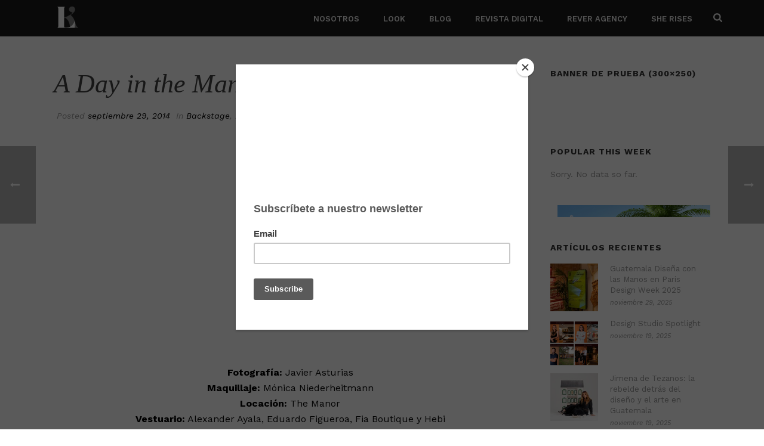

--- FILE ---
content_type: text/html; charset=UTF-8
request_url: https://www.lookmagazine.com/2014/09/29/day-in-the-manor/
body_size: 31943
content:
<!DOCTYPE html>
<html dir="ltr" lang="es" prefix="og: https://ogp.me/ns#" >
<head>
    
<meta charset="UTF-8" />
<meta name="viewport" content="width=device-width, initial-scale=1.0, minimum-scale=1.0, maximum-scale=1.0, user-scalable=0" />
<meta http-equiv="X-UA-Compatible" content="IE=edge,chrome=1" />
<meta name="format-detection" content="telephone=no">
<title>A Day in the Manor - Look Magazine</title><link rel="preload" as="style" href="https://fonts.googleapis.com/css?family=Open%20Sans%3A300%2C400%2C600%2C700%2C800%7CRaleway%3A100%2C200%2C300%2C400%2C500%2C600%2C700%2C800%2C900%7CDroid%20Serif%3A400%2C700%7CRoboto%3A400%2C500&#038;display=swap" /><link rel="stylesheet" href="https://fonts.googleapis.com/css?family=Open%20Sans%3A300%2C400%2C600%2C700%2C800%7CRaleway%3A100%2C200%2C300%2C400%2C500%2C600%2C700%2C800%2C900%7CDroid%20Serif%3A400%2C700%7CRoboto%3A400%2C500&#038;display=swap" media="print" onload="this.media='all'" /><noscript><link rel="stylesheet" href="https://fonts.googleapis.com/css?family=Open%20Sans%3A300%2C400%2C600%2C700%2C800%7CRaleway%3A100%2C200%2C300%2C400%2C500%2C600%2C700%2C800%2C900%7CDroid%20Serif%3A400%2C700%7CRoboto%3A400%2C500&#038;display=swap" /></noscript>
<style>
#wpadminbar #wp-admin-bar-wccp_free_top_button .ab-icon:before {
	content: "\f160";
	color: #02CA02;
	top: 3px;
}
#wpadminbar #wp-admin-bar-wccp_free_top_button .ab-icon {
	transform: rotate(45deg);
}
</style>
<script type="text/javascript">var ajaxurl = "https://www.lookmagazine.com/wp-admin/admin-ajax.php"</script>
		<!-- All in One SEO 4.6.1.1 - aioseo.com -->
		<meta name="description" content="Fotografía: Javier Asturias Maquillaje: Mónica Niederheitmann Locación: The Manor Vestuario: Alexander Ayala, Eduardo Figueroa, Fia Boutique y Hebi Accesorios: Medium, Escarlata y Augusto Castillo" />
		<meta name="robots" content="max-image-preview:large" />
		<link rel="canonical" href="https://www.lookmagazine.com/2014/09/29/day-in-the-manor/" />
		<meta name="generator" content="All in One SEO (AIOSEO) 4.6.1.1" />
		<meta property="og:locale" content="es_ES" />
		<meta property="og:site_name" content="Look Magazine - Lifestyle Magazine" />
		<meta property="og:type" content="article" />
		<meta property="og:title" content="A Day in the Manor - Look Magazine" />
		<meta property="og:description" content="Fotografía: Javier Asturias Maquillaje: Mónica Niederheitmann Locación: The Manor Vestuario: Alexander Ayala, Eduardo Figueroa, Fia Boutique y Hebi Accesorios: Medium, Escarlata y Augusto Castillo" />
		<meta property="og:url" content="https://www.lookmagazine.com/2014/09/29/day-in-the-manor/" />
		<meta property="og:image" content="https://www.lookmagazine.com/wp-content/uploads/2024/03/icon-g2.png" />
		<meta property="og:image:secure_url" content="https://www.lookmagazine.com/wp-content/uploads/2024/03/icon-g2.png" />
		<meta property="og:image:width" content="71" />
		<meta property="og:image:height" content="72" />
		<meta property="article:published_time" content="2014-09-29T16:24:01+00:00" />
		<meta property="article:modified_time" content="2018-01-27T23:13:00+00:00" />
		<meta property="article:publisher" content="https://www.facebook.com/lookmagazinegt" />
		<meta name="twitter:card" content="summary_large_image" />
		<meta name="twitter:title" content="A Day in the Manor - Look Magazine" />
		<meta name="twitter:description" content="Fotografía: Javier Asturias Maquillaje: Mónica Niederheitmann Locación: The Manor Vestuario: Alexander Ayala, Eduardo Figueroa, Fia Boutique y Hebi Accesorios: Medium, Escarlata y Augusto Castillo" />
		<meta name="twitter:image" content="https://www.lookmagazine.com/wp-content/uploads/2024/03/icon-g2.png" />
		<script type="application/ld+json" class="aioseo-schema">
			{"@context":"https:\/\/schema.org","@graph":[{"@type":"BlogPosting","@id":"https:\/\/www.lookmagazine.com\/2014\/09\/29\/day-in-the-manor\/#blogposting","name":"A Day in the Manor - Look Magazine","headline":"A Day in the Manor","author":{"@id":"https:\/\/www.lookmagazine.com\/author\/lookmagazine\/#author"},"publisher":{"@id":"https:\/\/www.lookmagazine.com\/#organization"},"image":{"@type":"ImageObject","url":"https:\/\/www.lookmagazine.com\/wp-content\/uploads\/2024\/03\/icon-g2.png","@id":"https:\/\/www.lookmagazine.com\/#articleImage","width":71,"height":72},"datePublished":"2014-09-29T10:24:01+00:00","dateModified":"2018-01-27T23:13:00+00:00","inLanguage":"es-GT","mainEntityOfPage":{"@id":"https:\/\/www.lookmagazine.com\/2014\/09\/29\/day-in-the-manor\/#webpage"},"isPartOf":{"@id":"https:\/\/www.lookmagazine.com\/2014\/09\/29\/day-in-the-manor\/#webpage"},"articleSection":"Backstage, Moda"},{"@type":"BreadcrumbList","@id":"https:\/\/www.lookmagazine.com\/2014\/09\/29\/day-in-the-manor\/#breadcrumblist","itemListElement":[{"@type":"ListItem","@id":"https:\/\/www.lookmagazine.com\/#listItem","position":1,"name":"Home","item":"https:\/\/www.lookmagazine.com\/","nextItem":"https:\/\/www.lookmagazine.com\/2014\/#listItem"},{"@type":"ListItem","@id":"https:\/\/www.lookmagazine.com\/2014\/#listItem","position":2,"name":"2014","item":"https:\/\/www.lookmagazine.com\/2014\/","nextItem":"https:\/\/www.lookmagazine.com\/2014\/09\/#listItem","previousItem":"https:\/\/www.lookmagazine.com\/#listItem"},{"@type":"ListItem","@id":"https:\/\/www.lookmagazine.com\/2014\/09\/#listItem","position":3,"name":"September","item":"https:\/\/www.lookmagazine.com\/2014\/09\/","nextItem":"https:\/\/www.lookmagazine.com\/2014\/09\/29\/#listItem","previousItem":"https:\/\/www.lookmagazine.com\/2014\/#listItem"},{"@type":"ListItem","@id":"https:\/\/www.lookmagazine.com\/2014\/09\/29\/#listItem","position":4,"name":"29","item":"https:\/\/www.lookmagazine.com\/2014\/09\/29\/","nextItem":"https:\/\/www.lookmagazine.com\/2014\/09\/29\/day-in-the-manor\/#listItem","previousItem":"https:\/\/www.lookmagazine.com\/2014\/09\/#listItem"},{"@type":"ListItem","@id":"https:\/\/www.lookmagazine.com\/2014\/09\/29\/day-in-the-manor\/#listItem","position":5,"name":"A Day in the Manor","previousItem":"https:\/\/www.lookmagazine.com\/2014\/09\/29\/#listItem"}]},{"@type":"Organization","@id":"https:\/\/www.lookmagazine.com\/#organization","name":"Look Group","url":"https:\/\/www.lookmagazine.com\/","logo":{"@type":"ImageObject","url":"https:\/\/www.lookmagazine.com\/wp-content\/uploads\/2024\/03\/icon-g2.png","@id":"https:\/\/www.lookmagazine.com\/2014\/09\/29\/day-in-the-manor\/#organizationLogo","width":71,"height":72},"image":{"@id":"https:\/\/www.lookmagazine.com\/2014\/09\/29\/day-in-the-manor\/#organizationLogo"},"sameAs":["https:\/\/www.facebook.com\/lookmagazinegt","https:\/\/www.instagram.com\/lookmagazine\/"]},{"@type":"Person","@id":"https:\/\/www.lookmagazine.com\/author\/lookmagazine\/#author","url":"https:\/\/www.lookmagazine.com\/author\/lookmagazine\/","name":"Look Magazine","image":{"@type":"ImageObject","@id":"https:\/\/www.lookmagazine.com\/2014\/09\/29\/day-in-the-manor\/#authorImage","url":"https:\/\/secure.gravatar.com\/avatar\/69b234a4cc6e0d327edc265b50facf426bdfc756e4262c87331c95c793cd8664?s=96&d=mm&r=g","width":96,"height":96,"caption":"Look Magazine"}},{"@type":"WebPage","@id":"https:\/\/www.lookmagazine.com\/2014\/09\/29\/day-in-the-manor\/#webpage","url":"https:\/\/www.lookmagazine.com\/2014\/09\/29\/day-in-the-manor\/","name":"A Day in the Manor - Look Magazine","description":"Fotograf\u00eda: Javier Asturias Maquillaje: M\u00f3nica Niederheitmann Locaci\u00f3n: The Manor Vestuario: Alexander Ayala, Eduardo Figueroa, Fia Boutique y Hebi Accesorios: Medium, Escarlata y Augusto Castillo","inLanguage":"es-GT","isPartOf":{"@id":"https:\/\/www.lookmagazine.com\/#website"},"breadcrumb":{"@id":"https:\/\/www.lookmagazine.com\/2014\/09\/29\/day-in-the-manor\/#breadcrumblist"},"author":{"@id":"https:\/\/www.lookmagazine.com\/author\/lookmagazine\/#author"},"creator":{"@id":"https:\/\/www.lookmagazine.com\/author\/lookmagazine\/#author"},"datePublished":"2014-09-29T10:24:01+00:00","dateModified":"2018-01-27T23:13:00+00:00"},{"@type":"WebSite","@id":"https:\/\/www.lookmagazine.com\/#website","url":"https:\/\/www.lookmagazine.com\/","name":"Look Magazine","description":"Lifestyle Magazine","inLanguage":"es-GT","publisher":{"@id":"https:\/\/www.lookmagazine.com\/#organization"}}]}
		</script>
		<!-- All in One SEO -->


		<style id="critical-path-css" type="text/css">
			body,html{width:100%;height:100%;margin:0;padding:0}.page-preloader{top:0;left:0;z-index:999;position:fixed;height:100%;width:100%;text-align:center}.preloader-preview-area{-webkit-animation-delay:-.2s;animation-delay:-.2s;top:50%;-webkit-transform:translateY(100%);-ms-transform:translateY(100%);transform:translateY(100%);margin-top:10px;max-height:calc(50% - 20px);opacity:1;width:100%;text-align:center;position:absolute}.preloader-logo{max-width:90%;top:50%;-webkit-transform:translateY(-100%);-ms-transform:translateY(-100%);transform:translateY(-100%);margin:-10px auto 0 auto;max-height:calc(50% - 20px);opacity:1;position:relative}.ball-pulse>div{width:15px;height:15px;border-radius:100%;margin:2px;-webkit-animation-fill-mode:both;animation-fill-mode:both;display:inline-block;-webkit-animation:ball-pulse .75s infinite cubic-bezier(.2,.68,.18,1.08);animation:ball-pulse .75s infinite cubic-bezier(.2,.68,.18,1.08)}.ball-pulse>div:nth-child(1){-webkit-animation-delay:-.36s;animation-delay:-.36s}.ball-pulse>div:nth-child(2){-webkit-animation-delay:-.24s;animation-delay:-.24s}.ball-pulse>div:nth-child(3){-webkit-animation-delay:-.12s;animation-delay:-.12s}@-webkit-keyframes ball-pulse{0%{-webkit-transform:scale(1);transform:scale(1);opacity:1}45%{-webkit-transform:scale(.1);transform:scale(.1);opacity:.7}80%{-webkit-transform:scale(1);transform:scale(1);opacity:1}}@keyframes ball-pulse{0%{-webkit-transform:scale(1);transform:scale(1);opacity:1}45%{-webkit-transform:scale(.1);transform:scale(.1);opacity:.7}80%{-webkit-transform:scale(1);transform:scale(1);opacity:1}}.ball-clip-rotate-pulse{position:relative;-webkit-transform:translateY(-15px) translateX(-10px);-ms-transform:translateY(-15px) translateX(-10px);transform:translateY(-15px) translateX(-10px);display:inline-block}.ball-clip-rotate-pulse>div{-webkit-animation-fill-mode:both;animation-fill-mode:both;position:absolute;top:0;left:0;border-radius:100%}.ball-clip-rotate-pulse>div:first-child{height:36px;width:36px;top:7px;left:-7px;-webkit-animation:ball-clip-rotate-pulse-scale 1s 0s cubic-bezier(.09,.57,.49,.9) infinite;animation:ball-clip-rotate-pulse-scale 1s 0s cubic-bezier(.09,.57,.49,.9) infinite}.ball-clip-rotate-pulse>div:last-child{position:absolute;width:50px;height:50px;left:-16px;top:-2px;background:0 0;border:2px solid;-webkit-animation:ball-clip-rotate-pulse-rotate 1s 0s cubic-bezier(.09,.57,.49,.9) infinite;animation:ball-clip-rotate-pulse-rotate 1s 0s cubic-bezier(.09,.57,.49,.9) infinite;-webkit-animation-duration:1s;animation-duration:1s}@-webkit-keyframes ball-clip-rotate-pulse-rotate{0%{-webkit-transform:rotate(0) scale(1);transform:rotate(0) scale(1)}50%{-webkit-transform:rotate(180deg) scale(.6);transform:rotate(180deg) scale(.6)}100%{-webkit-transform:rotate(360deg) scale(1);transform:rotate(360deg) scale(1)}}@keyframes ball-clip-rotate-pulse-rotate{0%{-webkit-transform:rotate(0) scale(1);transform:rotate(0) scale(1)}50%{-webkit-transform:rotate(180deg) scale(.6);transform:rotate(180deg) scale(.6)}100%{-webkit-transform:rotate(360deg) scale(1);transform:rotate(360deg) scale(1)}}@-webkit-keyframes ball-clip-rotate-pulse-scale{30%{-webkit-transform:scale(.3);transform:scale(.3)}100%{-webkit-transform:scale(1);transform:scale(1)}}@keyframes ball-clip-rotate-pulse-scale{30%{-webkit-transform:scale(.3);transform:scale(.3)}100%{-webkit-transform:scale(1);transform:scale(1)}}@-webkit-keyframes square-spin{25%{-webkit-transform:perspective(100px) rotateX(180deg) rotateY(0);transform:perspective(100px) rotateX(180deg) rotateY(0)}50%{-webkit-transform:perspective(100px) rotateX(180deg) rotateY(180deg);transform:perspective(100px) rotateX(180deg) rotateY(180deg)}75%{-webkit-transform:perspective(100px) rotateX(0) rotateY(180deg);transform:perspective(100px) rotateX(0) rotateY(180deg)}100%{-webkit-transform:perspective(100px) rotateX(0) rotateY(0);transform:perspective(100px) rotateX(0) rotateY(0)}}@keyframes square-spin{25%{-webkit-transform:perspective(100px) rotateX(180deg) rotateY(0);transform:perspective(100px) rotateX(180deg) rotateY(0)}50%{-webkit-transform:perspective(100px) rotateX(180deg) rotateY(180deg);transform:perspective(100px) rotateX(180deg) rotateY(180deg)}75%{-webkit-transform:perspective(100px) rotateX(0) rotateY(180deg);transform:perspective(100px) rotateX(0) rotateY(180deg)}100%{-webkit-transform:perspective(100px) rotateX(0) rotateY(0);transform:perspective(100px) rotateX(0) rotateY(0)}}.square-spin{display:inline-block}.square-spin>div{-webkit-animation-fill-mode:both;animation-fill-mode:both;width:50px;height:50px;-webkit-animation:square-spin 3s 0s cubic-bezier(.09,.57,.49,.9) infinite;animation:square-spin 3s 0s cubic-bezier(.09,.57,.49,.9) infinite}.cube-transition{position:relative;-webkit-transform:translate(-25px,-25px);-ms-transform:translate(-25px,-25px);transform:translate(-25px,-25px);display:inline-block}.cube-transition>div{-webkit-animation-fill-mode:both;animation-fill-mode:both;width:15px;height:15px;position:absolute;top:-5px;left:-5px;-webkit-animation:cube-transition 1.6s 0s infinite ease-in-out;animation:cube-transition 1.6s 0s infinite ease-in-out}.cube-transition>div:last-child{-webkit-animation-delay:-.8s;animation-delay:-.8s}@-webkit-keyframes cube-transition{25%{-webkit-transform:translateX(50px) scale(.5) rotate(-90deg);transform:translateX(50px) scale(.5) rotate(-90deg)}50%{-webkit-transform:translate(50px,50px) rotate(-180deg);transform:translate(50px,50px) rotate(-180deg)}75%{-webkit-transform:translateY(50px) scale(.5) rotate(-270deg);transform:translateY(50px) scale(.5) rotate(-270deg)}100%{-webkit-transform:rotate(-360deg);transform:rotate(-360deg)}}@keyframes cube-transition{25%{-webkit-transform:translateX(50px) scale(.5) rotate(-90deg);transform:translateX(50px) scale(.5) rotate(-90deg)}50%{-webkit-transform:translate(50px,50px) rotate(-180deg);transform:translate(50px,50px) rotate(-180deg)}75%{-webkit-transform:translateY(50px) scale(.5) rotate(-270deg);transform:translateY(50px) scale(.5) rotate(-270deg)}100%{-webkit-transform:rotate(-360deg);transform:rotate(-360deg)}}.ball-scale>div{border-radius:100%;margin:2px;-webkit-animation-fill-mode:both;animation-fill-mode:both;display:inline-block;height:60px;width:60px;-webkit-animation:ball-scale 1s 0s ease-in-out infinite;animation:ball-scale 1s 0s ease-in-out infinite}@-webkit-keyframes ball-scale{0%{-webkit-transform:scale(0);transform:scale(0)}100%{-webkit-transform:scale(1);transform:scale(1);opacity:0}}@keyframes ball-scale{0%{-webkit-transform:scale(0);transform:scale(0)}100%{-webkit-transform:scale(1);transform:scale(1);opacity:0}}.line-scale>div{-webkit-animation-fill-mode:both;animation-fill-mode:both;display:inline-block;width:5px;height:50px;border-radius:2px;margin:2px}.line-scale>div:nth-child(1){-webkit-animation:line-scale 1s -.5s infinite cubic-bezier(.2,.68,.18,1.08);animation:line-scale 1s -.5s infinite cubic-bezier(.2,.68,.18,1.08)}.line-scale>div:nth-child(2){-webkit-animation:line-scale 1s -.4s infinite cubic-bezier(.2,.68,.18,1.08);animation:line-scale 1s -.4s infinite cubic-bezier(.2,.68,.18,1.08)}.line-scale>div:nth-child(3){-webkit-animation:line-scale 1s -.3s infinite cubic-bezier(.2,.68,.18,1.08);animation:line-scale 1s -.3s infinite cubic-bezier(.2,.68,.18,1.08)}.line-scale>div:nth-child(4){-webkit-animation:line-scale 1s -.2s infinite cubic-bezier(.2,.68,.18,1.08);animation:line-scale 1s -.2s infinite cubic-bezier(.2,.68,.18,1.08)}.line-scale>div:nth-child(5){-webkit-animation:line-scale 1s -.1s infinite cubic-bezier(.2,.68,.18,1.08);animation:line-scale 1s -.1s infinite cubic-bezier(.2,.68,.18,1.08)}@-webkit-keyframes line-scale{0%{-webkit-transform:scaley(1);transform:scaley(1)}50%{-webkit-transform:scaley(.4);transform:scaley(.4)}100%{-webkit-transform:scaley(1);transform:scaley(1)}}@keyframes line-scale{0%{-webkit-transform:scaley(1);transform:scaley(1)}50%{-webkit-transform:scaley(.4);transform:scaley(.4)}100%{-webkit-transform:scaley(1);transform:scaley(1)}}.ball-scale-multiple{position:relative;-webkit-transform:translateY(30px);-ms-transform:translateY(30px);transform:translateY(30px);display:inline-block}.ball-scale-multiple>div{border-radius:100%;-webkit-animation-fill-mode:both;animation-fill-mode:both;margin:2px;position:absolute;left:-30px;top:0;opacity:0;margin:0;width:50px;height:50px;-webkit-animation:ball-scale-multiple 1s 0s linear infinite;animation:ball-scale-multiple 1s 0s linear infinite}.ball-scale-multiple>div:nth-child(2){-webkit-animation-delay:-.2s;animation-delay:-.2s}.ball-scale-multiple>div:nth-child(3){-webkit-animation-delay:-.2s;animation-delay:-.2s}@-webkit-keyframes ball-scale-multiple{0%{-webkit-transform:scale(0);transform:scale(0);opacity:0}5%{opacity:1}100%{-webkit-transform:scale(1);transform:scale(1);opacity:0}}@keyframes ball-scale-multiple{0%{-webkit-transform:scale(0);transform:scale(0);opacity:0}5%{opacity:1}100%{-webkit-transform:scale(1);transform:scale(1);opacity:0}}.ball-pulse-sync{display:inline-block}.ball-pulse-sync>div{width:15px;height:15px;border-radius:100%;margin:2px;-webkit-animation-fill-mode:both;animation-fill-mode:both;display:inline-block}.ball-pulse-sync>div:nth-child(1){-webkit-animation:ball-pulse-sync .6s -.21s infinite ease-in-out;animation:ball-pulse-sync .6s -.21s infinite ease-in-out}.ball-pulse-sync>div:nth-child(2){-webkit-animation:ball-pulse-sync .6s -.14s infinite ease-in-out;animation:ball-pulse-sync .6s -.14s infinite ease-in-out}.ball-pulse-sync>div:nth-child(3){-webkit-animation:ball-pulse-sync .6s -70ms infinite ease-in-out;animation:ball-pulse-sync .6s -70ms infinite ease-in-out}@-webkit-keyframes ball-pulse-sync{33%{-webkit-transform:translateY(10px);transform:translateY(10px)}66%{-webkit-transform:translateY(-10px);transform:translateY(-10px)}100%{-webkit-transform:translateY(0);transform:translateY(0)}}@keyframes ball-pulse-sync{33%{-webkit-transform:translateY(10px);transform:translateY(10px)}66%{-webkit-transform:translateY(-10px);transform:translateY(-10px)}100%{-webkit-transform:translateY(0);transform:translateY(0)}}.transparent-circle{display:inline-block;border-top:.5em solid rgba(255,255,255,.2);border-right:.5em solid rgba(255,255,255,.2);border-bottom:.5em solid rgba(255,255,255,.2);border-left:.5em solid #fff;-webkit-transform:translateZ(0);transform:translateZ(0);-webkit-animation:transparent-circle 1.1s infinite linear;animation:transparent-circle 1.1s infinite linear;width:50px;height:50px;border-radius:50%}.transparent-circle:after{border-radius:50%;width:10em;height:10em}@-webkit-keyframes transparent-circle{0%{-webkit-transform:rotate(0);transform:rotate(0)}100%{-webkit-transform:rotate(360deg);transform:rotate(360deg)}}@keyframes transparent-circle{0%{-webkit-transform:rotate(0);transform:rotate(0)}100%{-webkit-transform:rotate(360deg);transform:rotate(360deg)}}.ball-spin-fade-loader{position:relative;top:-10px;left:-10px;display:inline-block}.ball-spin-fade-loader>div{width:15px;height:15px;border-radius:100%;margin:2px;-webkit-animation-fill-mode:both;animation-fill-mode:both;position:absolute;-webkit-animation:ball-spin-fade-loader 1s infinite linear;animation:ball-spin-fade-loader 1s infinite linear}.ball-spin-fade-loader>div:nth-child(1){top:25px;left:0;animation-delay:-.84s;-webkit-animation-delay:-.84s}.ball-spin-fade-loader>div:nth-child(2){top:17.05px;left:17.05px;animation-delay:-.72s;-webkit-animation-delay:-.72s}.ball-spin-fade-loader>div:nth-child(3){top:0;left:25px;animation-delay:-.6s;-webkit-animation-delay:-.6s}.ball-spin-fade-loader>div:nth-child(4){top:-17.05px;left:17.05px;animation-delay:-.48s;-webkit-animation-delay:-.48s}.ball-spin-fade-loader>div:nth-child(5){top:-25px;left:0;animation-delay:-.36s;-webkit-animation-delay:-.36s}.ball-spin-fade-loader>div:nth-child(6){top:-17.05px;left:-17.05px;animation-delay:-.24s;-webkit-animation-delay:-.24s}.ball-spin-fade-loader>div:nth-child(7){top:0;left:-25px;animation-delay:-.12s;-webkit-animation-delay:-.12s}.ball-spin-fade-loader>div:nth-child(8){top:17.05px;left:-17.05px;animation-delay:0s;-webkit-animation-delay:0s}@-webkit-keyframes ball-spin-fade-loader{50%{opacity:.3;-webkit-transform:scale(.4);transform:scale(.4)}100%{opacity:1;-webkit-transform:scale(1);transform:scale(1)}}@keyframes ball-spin-fade-loader{50%{opacity:.3;-webkit-transform:scale(.4);transform:scale(.4)}100%{opacity:1;-webkit-transform:scale(1);transform:scale(1)}}		</style>

		<link rel='dns-prefetch' href='//platform-api.sharethis.com' />
<link rel='dns-prefetch' href='//fonts.googleapis.com' />
<link href='https://fonts.gstatic.com' crossorigin rel='preconnect' />
<link rel="alternate" type="application/rss+xml" title="Look Magazine &raquo; Feed" href="https://www.lookmagazine.com/feed/" />

<link rel="shortcut icon" href="https://www.lookmagazine.com/wp-content/uploads/2024/03/cropped-icon-g2.png"  />
<script type="text/javascript">
window.abb = {};
php = {};
window.PHP = {};
PHP.ajax = "https://www.lookmagazine.com/wp-admin/admin-ajax.php";PHP.wp_p_id = "9063";var indi_header_parallax, indi_banner_parallax, indi_page_parallax, indi_footer_parallax, indi_body_parallax;
var indi_images_dir = "https://www.lookmagazine.com/wp-content/themes/indicode/assets/images",
indi_theme_js_path = "https://www.lookmagazine.com/wp-content/themes/indicode/assets/js",
indi_theme_dir = "https://www.lookmagazine.com/wp-content/themes/indicode",
indi_captcha_placeholder = "Enter Captcha",
indi_captcha_invalid_txt = "Invalid. Try again.",
indi_captcha_correct_txt = "Captcha correct.",
indi_responsive_nav_width = 1140,
indi_vertical_header_back = "Back",
indi_vertical_header_anim = "1",
indi_check_rtl = true,
indi_grid_width = 1140,
indi_ajax_search_option = "fullscreen_search",
indi_preloader_bg_color = "#8cb1ba",
indi_accent_color = "#0a0000",
indi_go_to_top =  "true",
indi_smooth_scroll =  "true",
indi_preloader_bar_color = "#0a0000",
indi_preloader_logo = "";
var indi_header_parallax = false,
indi_banner_parallax = false,
indi_footer_parallax = false,
indi_body_parallax = false,
indi_no_more_posts = "No More Posts",
indi_typekit_id   = "",
indi_google_fonts = ["Work Sans:100italic,200italic,300italic,400italic,500italic,600italic,700italic,800italic,900italic,100,200,300,400,500,600,700,800,900:latin-ext","Antic Didone:100italic,200italic,300italic,400italic,500italic,600italic,700italic,800italic,900italic,100,200,300,400,500,600,700,800,900:latin-ext"],
indi_global_lazyload = false;
</script>
<link rel="alternate" title="oEmbed (JSON)" type="application/json+oembed" href="https://www.lookmagazine.com/wp-json/oembed/1.0/embed?url=https%3A%2F%2Fwww.lookmagazine.com%2F2014%2F09%2F29%2Fday-in-the-manor%2F" />
<link rel="alternate" title="oEmbed (XML)" type="text/xml+oembed" href="https://www.lookmagazine.com/wp-json/oembed/1.0/embed?url=https%3A%2F%2Fwww.lookmagazine.com%2F2014%2F09%2F29%2Fday-in-the-manor%2F&#038;format=xml" />
		<!-- This site uses the Google Analytics by MonsterInsights plugin v9.10.0 - Using Analytics tracking - https://www.monsterinsights.com/ -->
		<!-- Note: MonsterInsights is not currently configured on this site. The site owner needs to authenticate with Google Analytics in the MonsterInsights settings panel. -->
					<!-- No tracking code set -->
				<!-- / Google Analytics by MonsterInsights -->
		<style id='wp-img-auto-sizes-contain-inline-css' type='text/css'>
img:is([sizes=auto i],[sizes^="auto," i]){contain-intrinsic-size:3000px 1500px}
/*# sourceURL=wp-img-auto-sizes-contain-inline-css */
</style>
<link data-minify="1" rel='stylesheet' id='irw-widget-css' href='https://www.lookmagazine.com/wp-content/cache/min/1/wp-content/plugins/dk-new-medias-image-rotator-widget/css/dkirw.css?ver=1740609850' type='text/css' media='all' />
<link data-minify="1" rel='stylesheet' id='essential-grid-plugin-settings-css' href='https://www.lookmagazine.com/wp-content/cache/min/1/wp-content/plugins/essential-grid/public/assets/css/settings.css?ver=1740609850' type='text/css' media='all' />



<link data-minify="1" rel='stylesheet' id='bonfire-morph-css-css' href='https://www.lookmagazine.com/wp-content/cache/min/1/wp-content/plugins/scanvas-menur/morph.css?ver=1740609850' type='text/css' media='all' />

<link data-minify="1" rel='stylesheet' id='morph-fontawesome-css' href='https://www.lookmagazine.com/wp-content/cache/min/1/wp-content/plugins/scanvas-menur/fonts/font-awesome/css/font-awesome.min.css?ver=1740609850' type='text/css' media='all' />
<link data-minify="1" rel='stylesheet' id='rs-plugin-settings-css' href='https://www.lookmagazine.com/wp-content/cache/min/1/wp-content/plugins/scanvas-slider/public/assets/css/settings.css?ver=1740609850' type='text/css' media='all' />
<style id='rs-plugin-settings-inline-css' type='text/css'>
#rs-demo-id {}
/*# sourceURL=rs-plugin-settings-inline-css */
</style>
<link data-minify="1" rel='stylesheet' id='wordpress-popular-posts-css-css' href='https://www.lookmagazine.com/wp-content/cache/min/1/wp-content/plugins/wordpress-popular-posts/assets/css/wpp.css?ver=1740609850' type='text/css' media='all' />
<link data-minify="1" rel='stylesheet' id='core-styles-css' href='https://www.lookmagazine.com/wp-content/cache/min/1/wp-content/themes/indicode/assets/stylesheet/core-styles.css?ver=1740609868' type='text/css' media='all' />
<link data-minify="1" rel='stylesheet' id='components-full-css' href='https://www.lookmagazine.com/wp-content/cache/min/1/wp-content/themes/indicode/assets/stylesheet/components-full.css?ver=1740609871' type='text/css' media='all' />
<style id='components-full-inline-css' type='text/css'>

body
{
    background-color:#fff;
}

.mk-header
{
    background-color:#191919;background-size: cover;-webkit-background-size: cover;-moz-background-size: cover;
}

.mk-header-bg
{
    background-color:#191919;
}

.mk-classic-nav-bg
{
    background-color:#191919;
}

.master-holder-bg
{
    background-color:#fff;
}

#mk-footer
{
    background-color:#232323;
}

#mk-boxed-layout
{
  -webkit-box-shadow: 0 0 px rgba(0, 0, 0, );
  -moz-box-shadow: 0 0 px rgba(0, 0, 0, );
  box-shadow: 0 0 px rgba(0, 0, 0, );
}

.mk-news-tab .mk-tabs-tabs .is-active a,
.mk-fancy-title.pattern-style span,
.mk-fancy-title.pattern-style.color-gradient span:after,
.page-bg-color
{
    background-color: #fff;
}

.page-title
{
    font-size: 20px;
    color: #4d4d4d;
    text-transform: uppercase;
    font-weight: 400;
    letter-spacing: 2px;
}

.page-subtitle
{
    font-size: 14px;
    line-height: 100%;
    color: #a3a3a3;
    font-size: 14px;
    text-transform: none;
}



    .mk-header
    {
        border-bottom:1px solid #ededed;
    }

    

	.header-style-1 .mk-header-padding-wrapper,
	.header-style-2 .mk-header-padding-wrapper,
	.header-style-3 .mk-header-padding-wrapper {
		padding-top:61px;
	}


            @font-face {
                font-family: 'star';
                src: url('https://www.lookmagazine.com/wp-content/themes/indicode/assets/stylesheet/fonts/star/font.eot');
                src: url('https://www.lookmagazine.com/wp-content/themes/indicode/assets/stylesheet/fonts/star/font.eot?#iefix') format('embedded-opentype'),
                url('https://www.lookmagazine.com/wp-content/themes/indicode/assets/stylesheet/fonts/star/font.woff') format('woff'),
                url('https://www.lookmagazine.com/wp-content/themes/indicode/assets/stylesheet/fonts/star/font.ttf') format('truetype'),
                url('https://www.lookmagazine.com/wp-content/themes/indicode/assets/stylesheet/fonts/star/font.svg#star') format('svg');
                font-weight: normal;
                font-style: normal;
            }
            @font-face {
                font-family: 'WooCommerce';
                src: url('https://www.lookmagazine.com/wp-content/themes/indicode/assets/stylesheet/fonts/woocommerce/font.eot');
                src: url('https://www.lookmagazine.com/wp-content/themes/indicode/assets/stylesheet/fonts/woocommerce/font.eot?#iefix') format('embedded-opentype'),
                url('https://www.lookmagazine.com/wp-content/themes/indicode/assets/stylesheet/fonts/woocommerce/font.woff') format('woff'),
                url('https://www.lookmagazine.com/wp-content/themes/indicode/assets/stylesheet/fonts/woocommerce/font.ttf') format('truetype'),
                url('https://www.lookmagazine.com/wp-content/themes/indicode/assets/stylesheet/fonts/woocommerce/font.svg#WooCommerce') format('svg');
                font-weight: normal;
                font-style: normal;
            }/*Fonts*/
@import url('https://fonts.googleapis.com/css?family=Antic+Didone|Old+Standard+TT');

/*  ----- social fix manual ----- */
.the-title, .blog-single-title {
	  font-family: 'Old Standard TT', serif;
    font-style: italic;
    font-weight: 300 !important;
	  font-size: 44px !important;
}
.header-section.indicode-header-social ul li a {
    border-color: #1d1d1b !important;
}
.facebook-hover {
    background-image: url(https://www.lookmagazine.com/wp-content/uploads/2018/01/facebook-icon.png);
    background-position: 6px 6px;
    background-repeat: no-repeat;
    background-size: 20px;
}
.instagram-hover {
    background-image: url(https://www.lookmagazine.com/wp-content/uploads/2018/01/instagram-icon.png);
    background-position: 6px 6px;
    background-repeat: no-repeat;
    background-size: 20px;
}
.item-wrapper {
	padding-left: 20px;
}
.mk-blog-thumbnail-item .mk-blog-meta {
    padding-left: 20px;
}
/*  ----- social fix manual end ----- */

/*Advanced CSS*/

.must-read{
	font-size:40px;
	color:#000;
	text-transform:uppercase;
	font-family: 'Antic Didone', serif;
}

.by-look{
	font-size:16px;
	color:#8cb1ba;
	text-transform:uppercase;
	font-family: 'Antic Didone', serif;
}
	
.heading-trending{
	font-size:16px;
	color:#000;
	text-transform:uppercase;
	font-family: 'Antic Didone', serif;
}

.heading-stories{
	font-size:35px;
	color:#000;
	text-transform:uppercase;
	font-family: 'Antic Didone', serif;
}

.trending-stories-side{
	border:3px solid #f5f5f5;
	padding:14px;
}

.must-read-side{
	border:3px solid #f5f5f5;
	padding:14px;
	font-family: 'Antic Didone', serif;
}

.stories-in{
	font-size:18px;
	color:#8cb1ba;
	text-align:center;
	font-weight:700;
	font-family: 'Antic Didone', serif;
}

.mk-blog-author{
	display:none !important;
	font-family: 'Antic Didone', serif;
}



.negative-margin{
	margin-top:-50px;
}

.negative-margin-2{
	margin-top:-100px;
}

.item-wrapper{
	padding-top:30px !important;
}

.similar-post-holder{
	border:none !important;
}

.mk-about-author-wrapper{
	display: none !important;
}

#mk-page-introduce{
	display: none !important;
}

.image-hover-overlay{
	border:3px solid #f5f5f5;
	padding:20px;
}

.fancybox-title, .pp_details{
	display:none !important;
}

/*Homepage*/
.magazine-edition-container{
	background-color:#000000;
	padding:40px;
	margin-top:-40px;
	display:block;
	text-align:center;
}

.magazine-edition-header{
	color:#ffffff;
	font-size:14px;
	line-height: 24px;
	text-transform:uppercase;
	font-family: 'Antic Didone', serif;
}

.magazine-edition-subheader{
	color:#ffffff;
	font-size: 32px;
	line-height: 42px;
	text-transform:uppercase;
	font-family: 'Antic Didone', serif;
}

.magazine-edition-title{
	color:#ffffff;
	font-size:14px;
	line-height: 24px;
	text-transform:uppercase;
	font-family: 'Antic Didone', serif;
}

.magazine-edition-cover{
	margin-top:-120px;
	width: 90% !important;
}


/*About Us*/
.about-us-superheading{
	font-size:40px;
	line-height:52px;
	font-family: 'Antic Didone', serif;
}

.about-us-heading{
	font-size:22px;
	line-height:30px;
	font-family: 'Antic Didone', serif;
}

.white-text{
	color:#ffffff;
}

.about-us-subheading{
	font-size:14px;
	line-height:30px;
}

@media screen and (min-width: 500px) and (max-width: 800px) { 
  .negative-margin-sit{
	  margin-top:-358px !important;
	  z-index: 100 !important;
  }
}

.negative-margin-sit{
	  margin-top:-457px !important;
	  z-index: 100 !important;
}


/*Blog*/

.subscribe-mail{
	background-color:#ffffff;
	border:3px solid #000;
	padding:30px;
	color:#000;
	text-align: center;
}

/*Shop*/
.menu-link-disabled{
	opacity: 0.5 !important;
}

.menu-link-disabled:hover{
	cursor:default !important;
}

/*Digital Magazine*/
#flowpaper-logo-bottom{
	display:none !important;
}

.flowpaper_bttnDownload, .flowpaper_bttnSocialShare{
	display:none !important;
}

#bttnSocialShare{
	display:none !important;
}

/*Blog Single Post Types*/
.blog-type-lists-number{
  font-size: 100px;
	font-weight: 600;
	color:#000000;
	text-align:center;
	font-family: Didot,Times New Roman,Times,Serif;
	margin-bottom: 20px;
}

.blog-type-lists-heading{
    font-family: Didot,Times New Roman,Times,Serif;
    font-size: 2.1875rem;
    line-height: 1.11;
    color: #242424;
    display: block;
    margin-top: .625rem;
    font-style: italic;
}

.blog-type-lists-text{
  font-size: 16px;
	color:#000000;
	text-align:left;
	line-height: 25px;
	padding: 0px 30px;
}

/*Gallery type*/
.slick-track{
	background-color:#ffffff !important;
}

.ultsl-arrow-left6{
	background-color:#000000 !important;
	padding: 20px 0px !important;
}

.ultsl-arrow-right6{
	background-color:#000000 !important;
	padding: 20px 0px !important;
}

.blog-type-gallery-heading{
    font-family: Didot,Times New Roman,Times,Serif;
    font-size: 2.1875rem;
    line-height: 1.11;
    color: #242424;
    display: block;
    margin-top: .625rem;
    font-style: italic;
}

/*Revista Impresa*/
@media screen and (max-width: 900px) { 
  .editions-heading-black{
	  font-family: Didot,Times New Roman,Times,Serif;
    font-size: 3.1875rem !important;
    line-height: 1.00 !important;
    color: #000000;
    display: block;
    margin-top: .625rem;
    font-style: italic;
    }

.editions-heading-black-month{
	  font-family: Didot,Times New Roman,Times,Serif;
    font-size: 2.1875rem !important;
    line-height: 0.61 !important;
    color: #000000;
    display: block;
    margin-top: .625rem;
    font-style: italic;
    }
	.the-title{
		font-size:20px !important;
	}
}

.editions-heading-black{
	  font-family: Didot,Times New Roman,Times,Serif;
    font-size: 4.1875rem;
    line-height: 1.11;
    color: #000000;
    display: block;
    margin-top: .625rem;
    font-style: italic;
}

.editions-heading-black-month{
	  font-family: Didot,Times New Roman,Times,Serif;
    font-size: 2.1875rem;
    line-height: 1.51;
    color: #000000;
    display: block;
    margin-top: .625rem;
    font-style: italic;
}
	
	
.editions-heading{
	font-family: Didot,Times New Roman,Times,Serif;
    font-size: 4.1875rem;
    line-height: 0.56;
    color: #ffffff;
    display: block;
    margin-top: .625rem;
    font-style: italic;
}

.editions-subheading{
	color:#ffffff;
	font-size:14px;
	line-height:30px;
}
	
.current-month-edition{
	-webkit-box-shadow: 0px 4px 30px 0px rgba(0, 0, 0, 0.2);
  -moz-box-shadow:    0px 4px 30px 0px rgba(0, 0, 0, 0.2);
  box-shadow:         0px 4px 30px 0px rgba(0, 0, 0, 0.2);
}

.menu-item{
	text-transform:uppercase !important;
}

.instagram-pics > li{
	display:inline-block !important;
	width: 27%;
	margin: 3px;
	padding:0px;
}

.image-hover-overlay, .post-type-badge{
	display:none !important;
}

.wpp-list-with-thumbnails > li{
	margin-bottom:10px !important;
}

.wpp-post-title{
	font-size:12px !important;
	display: block !important;
	margin-top: -5px !important;
}

h1, h2 {
	text-transform: none !important;
}

strong {
	color:#000000 !important;
}

body #gform_wrapper_4 .gform_footer input[type=submit] {display: block !important; width: 97% !important;}
.hostby {color:#ccc;}
.hostby:hover {color:#fff;}

/*# sourceURL=components-full-inline-css */
</style>
<link data-minify="1" rel='stylesheet' id='dflip-style-css' href='https://www.lookmagazine.com/wp-content/cache/min/1/wp-content/plugins/3d-flipbook-dflip-lite/assets/css/dflip.min.css?ver=1761672589' type='text/css' media='all' />
<link data-minify="1" rel='stylesheet' id='theme-options-css' href='https://www.lookmagazine.com/wp-content/cache/min/1/wp-content/uploads/indi_assets/theme-options-production.css?ver=1740609890' type='text/css' media='all' />
<link rel='stylesheet' id='mk-style-css' href='https://www.lookmagazine.com/wp-content/themes/indicode-child/style.css?ver=6.9' type='text/css' media='all' />
<link data-minify="1" rel='stylesheet' id='bsf-Defaults-css' href='https://www.lookmagazine.com/wp-content/cache/min/1/wp-content/uploads/smile_fonts/Defaults/Defaults.css?ver=1740609891' type='text/css' media='all' />
<link rel='stylesheet' id='page-transition-animsition-css' href='https://www.lookmagazine.com/wp-content/plugins/page-transition/css/animsition.min.css?ver=1.3' type='text/css' media='all' />
<script type="text/javascript" src="https://www.lookmagazine.com/wp-includes/js/jquery/jquery.min.js?ver=3.7.1" id="jquery-core-js"></script>
<script type="text/javascript" src="https://www.lookmagazine.com/wp-includes/js/jquery/jquery-migrate.min.js?ver=3.4.1" id="jquery-migrate-js"></script>
<script type="text/javascript" src="https://www.lookmagazine.com/wp-content/plugins/dk-new-medias-image-rotator-widget/js/jquery.imagesloaded.js?ver=6.9" id="jquery-imagesloaded-js"></script>
<script type="text/javascript" src="https://www.lookmagazine.com/wp-content/plugins/dk-new-medias-image-rotator-widget/js/dkirw.js?ver=6.9" id="irw-widget-js"></script>
<script type="text/javascript" src="https://www.lookmagazine.com/wp-content/plugins/essential-grid/public/assets/js/lightbox.js?ver=2.0.9.1" id="themepunchboxext-js"></script>
<script type="text/javascript" src="https://www.lookmagazine.com/wp-content/plugins/essential-grid/public/assets/js/jquery.themepunch.tools.min.js?ver=2.0.9.1" id="tp-tools-js"></script>
<script type="text/javascript" src="https://www.lookmagazine.com/wp-content/plugins/essential-grid/public/assets/js/jquery.themepunch.essential.min.js?ver=2.0.9.1" id="essential-grid-essential-grid-script-js"></script>
<script type="text/javascript" src="https://www.lookmagazine.com/wp-content/plugins/scanvas-menur/js/morph-accordion-full-link.js?ver=1" id="bonfire-morph-accordion-full-link-js"></script>
<script type="text/javascript" src="https://www.lookmagazine.com/wp-content/plugins/scanvas-slider/public/assets/js/jquery.themepunch.revolution.min.js?ver=5.4.5.2" id="revmin-js"></script>
<script type="text/javascript" src="https://www.lookmagazine.com/wp-content/plugins/page-transition/js/jquery.animsition.min.js?ver=1.3" id="page-transition-animsition-script-js"></script>
<script type="application/json" id="wpp-json">

{"sampling_active":0,"sampling_rate":100,"ajax_url":"https:\/\/www.lookmagazine.com\/wp-json\/wordpress-popular-posts\/v1\/popular-posts","api_url":"https:\/\/www.lookmagazine.com\/wp-json\/wordpress-popular-posts","ID":9063,"token":"6e282fb91e","lang":0,"debug":0}
//# sourceURL=wpp-json

</script>
<script type="text/javascript" src="https://www.lookmagazine.com/wp-content/plugins/wordpress-popular-posts/assets/js/wpp.min.js?ver=6.4.2" id="wpp-js-js"></script>
<script type="text/javascript" src="https://www.lookmagazine.com/wp-content/themes/indicode/assets/js/plugins/wp-enqueue/min/webfontloader.js?ver=6.9" id="mk-webfontloader-js"></script>
<script type="text/javascript" src="https://www.lookmagazine.com/wp-content/themes/indicode/assets/js/plugins/wp-enqueue/min/webfontloader-init.js?ver=6.9" id="mk-webfontloader-init-js"></script>
<script type="text/javascript" src="//platform-api.sharethis.com/js/sharethis.js#source=googleanalytics-wordpress#product=ga&amp;property=5f7f61b61aeee50012fb7bd7" id="googleanalytics-platform-sharethis-js"></script>
<link rel="https://api.w.org/" href="https://www.lookmagazine.com/wp-json/" /><link rel="alternate" title="JSON" type="application/json" href="https://www.lookmagazine.com/wp-json/wp/v2/posts/9063" /><link rel="EditURI" type="application/rsd+xml" title="RSD" href="https://www.lookmagazine.com/xmlrpc.php?rsd" />
<meta name="generator" content="WordPress 6.9" />
<link rel='shortlink' href='https://www.lookmagazine.com/?p=9063' />
		<meta name="msapplication-tap-highlight" content="no" /> 
			<script type="text/javascript">
			var ajaxRevslider;
			
			jQuery(document).ready(function() {
				// CUSTOM AJAX CONTENT LOADING FUNCTION
				ajaxRevslider = function(obj) {
				
					// obj.type : Post Type
					// obj.id : ID of Content to Load
					// obj.aspectratio : The Aspect Ratio of the Container / Media
					// obj.selector : The Container Selector where the Content of Ajax will be injected. It is done via the Essential Grid on Return of Content
					
					var content = "";

					data = {};
					
					data.action = 'revslider_ajax_call_front';
					data.client_action = 'get_slider_html';
					data.token = '1a7b7cb73b';
					data.type = obj.type;
					data.id = obj.id;
					data.aspectratio = obj.aspectratio;
					
					// SYNC AJAX REQUEST
					jQuery.ajax({
						type:"post",
						url:"https://www.lookmagazine.com/wp-admin/admin-ajax.php",
						dataType: 'json',
						data:data,
						async:false,
						success: function(ret, textStatus, XMLHttpRequest) {
							if(ret.success == true)
								content = ret.data;								
						},
						error: function(e) {
							console.log(e);
						}
					});
					
					 // FIRST RETURN THE CONTENT WHEN IT IS LOADED !!
					 return content;						 
				};
				
				// CUSTOM AJAX FUNCTION TO REMOVE THE SLIDER
				var ajaxRemoveRevslider = function(obj) {
					return jQuery(obj.selector+" .rev_slider").revkill();
				};

				// EXTEND THE AJAX CONTENT LOADING TYPES WITH TYPE AND FUNCTION
				var extendessential = setInterval(function() {
					if (jQuery.fn.tpessential != undefined) {
						clearInterval(extendessential);
						if(typeof(jQuery.fn.tpessential.defaults) !== 'undefined') {
							jQuery.fn.tpessential.defaults.ajaxTypes.push({type:"revslider",func:ajaxRevslider,killfunc:ajaxRemoveRevslider,openAnimationSpeed:0.3});   
							// type:  Name of the Post to load via Ajax into the Essential Grid Ajax Container
							// func: the Function Name which is Called once the Item with the Post Type has been clicked
							// killfunc: function to kill in case the Ajax Window going to be removed (before Remove function !
							// openAnimationSpeed: how quick the Ajax Content window should be animated (default is 0.3)
						}
					}
				},30);
			});
		</script>
		<script id="wpcp_disable_Right_Click" type="text/javascript">
document.ondragstart = function() { return false;}
	function nocontext(e) {
	   return false;
	}
	document.oncontextmenu = nocontext;
</script>
		<script type="text/javascript">
		jQuery( document ).ready( function($) {
			$('.animsition').animsition({
				inClass : 'fade-in',
				outClass : 'fade-out',
				inDuration : 600,
				outDuration : 600,
				loading : false,
				touchSupport: false,
				linkElement: '.animsition-link, a[href]:not([target="_blank"]):not([href^="https://www.lookmagazine.com/2014/09/29/day-in-the-manor/#"]):not([href^="#"]):not([href*="javascript"]):not([href*=".jpg"]):not([href*=".jpeg"]):not([href*=".gif"]):not([href*=".png"]):not([href*=".mov"]):not([href*=".swf"]):not([href*=".mp4"]):not([href*=".flv"]):not([href*=".avi"]):not([href*=".mp3"]):not([href^="mailto:"]):not([class="no-animation"])'
			});
		});
		</script>
		            <style id="wpp-loading-animation-styles">@-webkit-keyframes bgslide{from{background-position-x:0}to{background-position-x:-200%}}@keyframes bgslide{from{background-position-x:0}to{background-position-x:-200%}}.wpp-widget-placeholder,.wpp-widget-block-placeholder,.wpp-shortcode-placeholder{margin:0 auto;width:60px;height:3px;background:#dd3737;background:linear-gradient(90deg,#dd3737 0%,#571313 10%,#dd3737 100%);background-size:200% auto;border-radius:3px;-webkit-animation:bgslide 1s infinite linear;animation:bgslide 1s infinite linear}</style>
            <meta property="og:site_name" content="Look Magazine"/>
<meta property="og:url" content="https://www.lookmagazine.com/2014/09/29/day-in-the-manor/"/>
<meta property="og:title" content="A Day in the Manor"/>
<meta property="og:description" content="&nbsp; Fotografía: Javier Asturias Maquillaje: Mónica Niederheitmann Locación: The Manor Vestuario: Alexander Ayala, Eduardo Figueroa, Fia Boutique y Hebi Accesorios: Medium, Escarlata y Augusto Castillo &nbsp;"/>
<meta property="og:type" content="article"/>
<script> var isTest = false; </script>
<style id="js-media-query-css">.mk-event-countdown-ul:media(max-width:750px) li{width:90%;display:block;margin:0 auto 15px}.mk-process-steps:media(max-width:960px) ul:before{display:none!important}.mk-process-steps:media(max-width:960px) li{margin-bottom:30px!important;width:100%!important;text-align:center}</style><meta itemprop="author" content="" /><meta itemprop="datePublished" content="septiembre 29, 2014" /><meta itemprop="dateModified" content="enero 27, 2018" /><meta itemprop="publisher" content="Look Magazine" /><meta name="generator" content="Powered by Visual Composer - drag and drop page builder for WordPress."/>
<!--[if lte IE 9]><link rel="stylesheet" type="text/css" href="https://www.lookmagazine.com/wp-content/plugins/builder/assets/css/vc_lte_ie9.min.css" media="screen"><![endif]--><script>
(function() {
	(function (i, s, o, g, r, a, m) {
		i['GoogleAnalyticsObject'] = r;
		i[r] = i[r] || function () {
				(i[r].q = i[r].q || []).push(arguments)
			}, i[r].l = 1 * new Date();
		a = s.createElement(o),
			m = s.getElementsByTagName(o)[0];
		a.async = 1;
		a.src = g;
		m.parentNode.insertBefore(a, m)
	})(window, document, 'script', 'https://google-analytics.com/analytics.js', 'ga');

	ga('create', 'UA-45277666-1', 'auto');
			ga('send', 'pageview');
	})();
</script>
<meta name="generator" content="Powered by Slider Revolution 5.4.5.2 - responsive, Mobile-Friendly Slider Plugin for WordPress with comfortable drag and drop interface." />
<script type="text/javascript">function setREVStartSize(e){
				try{ var i=jQuery(window).width(),t=9999,r=0,n=0,l=0,f=0,s=0,h=0;					
					if(e.responsiveLevels&&(jQuery.each(e.responsiveLevels,function(e,f){f>i&&(t=r=f,l=e),i>f&&f>r&&(r=f,n=e)}),t>r&&(l=n)),f=e.gridheight[l]||e.gridheight[0]||e.gridheight,s=e.gridwidth[l]||e.gridwidth[0]||e.gridwidth,h=i/s,h=h>1?1:h,f=Math.round(h*f),"fullscreen"==e.sliderLayout){var u=(e.c.width(),jQuery(window).height());if(void 0!=e.fullScreenOffsetContainer){var c=e.fullScreenOffsetContainer.split(",");if (c) jQuery.each(c,function(e,i){u=jQuery(i).length>0?u-jQuery(i).outerHeight(!0):u}),e.fullScreenOffset.split("%").length>1&&void 0!=e.fullScreenOffset&&e.fullScreenOffset.length>0?u-=jQuery(window).height()*parseInt(e.fullScreenOffset,0)/100:void 0!=e.fullScreenOffset&&e.fullScreenOffset.length>0&&(u-=parseInt(e.fullScreenOffset,0))}f=u}else void 0!=e.minHeight&&f<e.minHeight&&(f=e.minHeight);e.c.closest(".rev_slider_wrapper").css({height:f})					
				}catch(d){console.log("Failure at Presize of Slider:"+d)}
			};</script>
<meta name="generator" content="indicode-child " />
<noscript><style type="text/css"> .wpb_animate_when_almost_visible { opacity: 1; }</style></noscript><style id='global-styles-inline-css' type='text/css'>
:root{--wp--preset--aspect-ratio--square: 1;--wp--preset--aspect-ratio--4-3: 4/3;--wp--preset--aspect-ratio--3-4: 3/4;--wp--preset--aspect-ratio--3-2: 3/2;--wp--preset--aspect-ratio--2-3: 2/3;--wp--preset--aspect-ratio--16-9: 16/9;--wp--preset--aspect-ratio--9-16: 9/16;--wp--preset--color--black: #000000;--wp--preset--color--cyan-bluish-gray: #abb8c3;--wp--preset--color--white: #ffffff;--wp--preset--color--pale-pink: #f78da7;--wp--preset--color--vivid-red: #cf2e2e;--wp--preset--color--luminous-vivid-orange: #ff6900;--wp--preset--color--luminous-vivid-amber: #fcb900;--wp--preset--color--light-green-cyan: #7bdcb5;--wp--preset--color--vivid-green-cyan: #00d084;--wp--preset--color--pale-cyan-blue: #8ed1fc;--wp--preset--color--vivid-cyan-blue: #0693e3;--wp--preset--color--vivid-purple: #9b51e0;--wp--preset--gradient--vivid-cyan-blue-to-vivid-purple: linear-gradient(135deg,rgb(6,147,227) 0%,rgb(155,81,224) 100%);--wp--preset--gradient--light-green-cyan-to-vivid-green-cyan: linear-gradient(135deg,rgb(122,220,180) 0%,rgb(0,208,130) 100%);--wp--preset--gradient--luminous-vivid-amber-to-luminous-vivid-orange: linear-gradient(135deg,rgb(252,185,0) 0%,rgb(255,105,0) 100%);--wp--preset--gradient--luminous-vivid-orange-to-vivid-red: linear-gradient(135deg,rgb(255,105,0) 0%,rgb(207,46,46) 100%);--wp--preset--gradient--very-light-gray-to-cyan-bluish-gray: linear-gradient(135deg,rgb(238,238,238) 0%,rgb(169,184,195) 100%);--wp--preset--gradient--cool-to-warm-spectrum: linear-gradient(135deg,rgb(74,234,220) 0%,rgb(151,120,209) 20%,rgb(207,42,186) 40%,rgb(238,44,130) 60%,rgb(251,105,98) 80%,rgb(254,248,76) 100%);--wp--preset--gradient--blush-light-purple: linear-gradient(135deg,rgb(255,206,236) 0%,rgb(152,150,240) 100%);--wp--preset--gradient--blush-bordeaux: linear-gradient(135deg,rgb(254,205,165) 0%,rgb(254,45,45) 50%,rgb(107,0,62) 100%);--wp--preset--gradient--luminous-dusk: linear-gradient(135deg,rgb(255,203,112) 0%,rgb(199,81,192) 50%,rgb(65,88,208) 100%);--wp--preset--gradient--pale-ocean: linear-gradient(135deg,rgb(255,245,203) 0%,rgb(182,227,212) 50%,rgb(51,167,181) 100%);--wp--preset--gradient--electric-grass: linear-gradient(135deg,rgb(202,248,128) 0%,rgb(113,206,126) 100%);--wp--preset--gradient--midnight: linear-gradient(135deg,rgb(2,3,129) 0%,rgb(40,116,252) 100%);--wp--preset--font-size--small: 13px;--wp--preset--font-size--medium: 20px;--wp--preset--font-size--large: 36px;--wp--preset--font-size--x-large: 42px;--wp--preset--spacing--20: 0.44rem;--wp--preset--spacing--30: 0.67rem;--wp--preset--spacing--40: 1rem;--wp--preset--spacing--50: 1.5rem;--wp--preset--spacing--60: 2.25rem;--wp--preset--spacing--70: 3.38rem;--wp--preset--spacing--80: 5.06rem;--wp--preset--shadow--natural: 6px 6px 9px rgba(0, 0, 0, 0.2);--wp--preset--shadow--deep: 12px 12px 50px rgba(0, 0, 0, 0.4);--wp--preset--shadow--sharp: 6px 6px 0px rgba(0, 0, 0, 0.2);--wp--preset--shadow--outlined: 6px 6px 0px -3px rgb(255, 255, 255), 6px 6px rgb(0, 0, 0);--wp--preset--shadow--crisp: 6px 6px 0px rgb(0, 0, 0);}:where(.is-layout-flex){gap: 0.5em;}:where(.is-layout-grid){gap: 0.5em;}body .is-layout-flex{display: flex;}.is-layout-flex{flex-wrap: wrap;align-items: center;}.is-layout-flex > :is(*, div){margin: 0;}body .is-layout-grid{display: grid;}.is-layout-grid > :is(*, div){margin: 0;}:where(.wp-block-columns.is-layout-flex){gap: 2em;}:where(.wp-block-columns.is-layout-grid){gap: 2em;}:where(.wp-block-post-template.is-layout-flex){gap: 1.25em;}:where(.wp-block-post-template.is-layout-grid){gap: 1.25em;}.has-black-color{color: var(--wp--preset--color--black) !important;}.has-cyan-bluish-gray-color{color: var(--wp--preset--color--cyan-bluish-gray) !important;}.has-white-color{color: var(--wp--preset--color--white) !important;}.has-pale-pink-color{color: var(--wp--preset--color--pale-pink) !important;}.has-vivid-red-color{color: var(--wp--preset--color--vivid-red) !important;}.has-luminous-vivid-orange-color{color: var(--wp--preset--color--luminous-vivid-orange) !important;}.has-luminous-vivid-amber-color{color: var(--wp--preset--color--luminous-vivid-amber) !important;}.has-light-green-cyan-color{color: var(--wp--preset--color--light-green-cyan) !important;}.has-vivid-green-cyan-color{color: var(--wp--preset--color--vivid-green-cyan) !important;}.has-pale-cyan-blue-color{color: var(--wp--preset--color--pale-cyan-blue) !important;}.has-vivid-cyan-blue-color{color: var(--wp--preset--color--vivid-cyan-blue) !important;}.has-vivid-purple-color{color: var(--wp--preset--color--vivid-purple) !important;}.has-black-background-color{background-color: var(--wp--preset--color--black) !important;}.has-cyan-bluish-gray-background-color{background-color: var(--wp--preset--color--cyan-bluish-gray) !important;}.has-white-background-color{background-color: var(--wp--preset--color--white) !important;}.has-pale-pink-background-color{background-color: var(--wp--preset--color--pale-pink) !important;}.has-vivid-red-background-color{background-color: var(--wp--preset--color--vivid-red) !important;}.has-luminous-vivid-orange-background-color{background-color: var(--wp--preset--color--luminous-vivid-orange) !important;}.has-luminous-vivid-amber-background-color{background-color: var(--wp--preset--color--luminous-vivid-amber) !important;}.has-light-green-cyan-background-color{background-color: var(--wp--preset--color--light-green-cyan) !important;}.has-vivid-green-cyan-background-color{background-color: var(--wp--preset--color--vivid-green-cyan) !important;}.has-pale-cyan-blue-background-color{background-color: var(--wp--preset--color--pale-cyan-blue) !important;}.has-vivid-cyan-blue-background-color{background-color: var(--wp--preset--color--vivid-cyan-blue) !important;}.has-vivid-purple-background-color{background-color: var(--wp--preset--color--vivid-purple) !important;}.has-black-border-color{border-color: var(--wp--preset--color--black) !important;}.has-cyan-bluish-gray-border-color{border-color: var(--wp--preset--color--cyan-bluish-gray) !important;}.has-white-border-color{border-color: var(--wp--preset--color--white) !important;}.has-pale-pink-border-color{border-color: var(--wp--preset--color--pale-pink) !important;}.has-vivid-red-border-color{border-color: var(--wp--preset--color--vivid-red) !important;}.has-luminous-vivid-orange-border-color{border-color: var(--wp--preset--color--luminous-vivid-orange) !important;}.has-luminous-vivid-amber-border-color{border-color: var(--wp--preset--color--luminous-vivid-amber) !important;}.has-light-green-cyan-border-color{border-color: var(--wp--preset--color--light-green-cyan) !important;}.has-vivid-green-cyan-border-color{border-color: var(--wp--preset--color--vivid-green-cyan) !important;}.has-pale-cyan-blue-border-color{border-color: var(--wp--preset--color--pale-cyan-blue) !important;}.has-vivid-cyan-blue-border-color{border-color: var(--wp--preset--color--vivid-cyan-blue) !important;}.has-vivid-purple-border-color{border-color: var(--wp--preset--color--vivid-purple) !important;}.has-vivid-cyan-blue-to-vivid-purple-gradient-background{background: var(--wp--preset--gradient--vivid-cyan-blue-to-vivid-purple) !important;}.has-light-green-cyan-to-vivid-green-cyan-gradient-background{background: var(--wp--preset--gradient--light-green-cyan-to-vivid-green-cyan) !important;}.has-luminous-vivid-amber-to-luminous-vivid-orange-gradient-background{background: var(--wp--preset--gradient--luminous-vivid-amber-to-luminous-vivid-orange) !important;}.has-luminous-vivid-orange-to-vivid-red-gradient-background{background: var(--wp--preset--gradient--luminous-vivid-orange-to-vivid-red) !important;}.has-very-light-gray-to-cyan-bluish-gray-gradient-background{background: var(--wp--preset--gradient--very-light-gray-to-cyan-bluish-gray) !important;}.has-cool-to-warm-spectrum-gradient-background{background: var(--wp--preset--gradient--cool-to-warm-spectrum) !important;}.has-blush-light-purple-gradient-background{background: var(--wp--preset--gradient--blush-light-purple) !important;}.has-blush-bordeaux-gradient-background{background: var(--wp--preset--gradient--blush-bordeaux) !important;}.has-luminous-dusk-gradient-background{background: var(--wp--preset--gradient--luminous-dusk) !important;}.has-pale-ocean-gradient-background{background: var(--wp--preset--gradient--pale-ocean) !important;}.has-electric-grass-gradient-background{background: var(--wp--preset--gradient--electric-grass) !important;}.has-midnight-gradient-background{background: var(--wp--preset--gradient--midnight) !important;}.has-small-font-size{font-size: var(--wp--preset--font-size--small) !important;}.has-medium-font-size{font-size: var(--wp--preset--font-size--medium) !important;}.has-large-font-size{font-size: var(--wp--preset--font-size--large) !important;}.has-x-large-font-size{font-size: var(--wp--preset--font-size--x-large) !important;}
/*# sourceURL=global-styles-inline-css */
</style>
</head>

<body class="wp-singular post-template-default single single-post postid-9063 single-format-standard wp-theme-indicode wp-child-theme-indicode-child loading unselectable wpb-js-composer js-comp-ver-5.2.1 vc_responsive animsition" itemscope="itemscope" itemtype="https://schema.org/WebPage"  data-adminbar="">

	
	<!-- Target for scroll anchors to achieve native browser bahaviour + possible enhancements like smooth scrolling -->
	<div id="top-of-page"></div>
	<!--<img src="http://zeninteractivemedia.com/Look-Magazine/wp-content/uploads/2017/10/look-header01.jpg" style="width: 100%; height: auto;" />-->

		<div id="mk-boxed-layout">

			<div id="mk-theme-container" >

				 
    <header data-height='60'
                data-sticky-height='55'
                data-responsive-height='80'
                data-transparent-skin=''
                data-header-style='1'
                data-sticky-style='slide'
                data-sticky-offset='header' id="mk-header-1" class="mk-header header-style-1 header-align-left  toolbar-false menu-hover-2 sticky-style-slide mk-background-stretch boxed-header " role="banner" itemscope="itemscope" itemtype="https://schema.org/WPHeader" >
                    <div class="mk-header-holder">
                                <div class="mk-header-inner add-header-height">

                    <div class="mk-header-bg "></div>

                    
                                                <div class="mk-grid header-grid">
                    
                            <div class="mk-header-nav-container one-row-style menu-hover-style-2" role="navigation" itemscope="itemscope" itemtype="https://schema.org/SiteNavigationElement" >
                                <nav class="mk-main-navigation js-main-nav"><ul id="menu-main-menu" class="main-navigation-ul"><li id="menu-item-4475" class="menu-item menu-item-type-post_type menu-item-object-page has-mega-menu"><a class="menu-item-link js-smooth-scroll"  href="https://www.lookmagazine.com/about/">Nosotros</a></li>
<li id="menu-item-31650" class="menu-item menu-item-type-custom menu-item-object-custom menu-item-has-children no-mega-menu"><a class="menu-item-link js-smooth-scroll"  href="#">LOOK</a>
<ul style="" class="sub-menu ">
	<li id="menu-item-35883" class="menu-item menu-item-type-taxonomy menu-item-object-category menu-item-has-children"><a class="menu-item-link js-smooth-scroll"  href="https://www.lookmagazine.com/category/belleza/">Belleza</a><i class="menu-sub-level-arrow"><svg  class="mk-svg-icon" data-name="mk-icon-angle-right" data-cacheid="icon-696f2fdad5bd2" style=" height:16px; width: 5.7142857142857px; "  xmlns="http://www.w3.org/2000/svg" viewBox="0 0 640 1792"><path d="M595 960q0 13-10 23l-466 466q-10 10-23 10t-23-10l-50-50q-10-10-10-23t10-23l393-393-393-393q-10-10-10-23t10-23l50-50q10-10 23-10t23 10l466 466q10 10 10 23z"/></svg></i>
	<ul style="" class="sub-menu ">
		<li id="menu-item-35884" class="menu-item menu-item-type-taxonomy menu-item-object-category menu-item-has-children"><a class="menu-item-link js-smooth-scroll"  href="https://www.lookmagazine.com/category/belleza/cuerpo/">Cuerpo</a><i class="menu-sub-level-arrow"><svg  class="mk-svg-icon" data-name="mk-icon-angle-right" data-cacheid="icon-696f2fdad5dfe" style=" height:16px; width: 5.7142857142857px; "  xmlns="http://www.w3.org/2000/svg" viewBox="0 0 640 1792"><path d="M595 960q0 13-10 23l-466 466q-10 10-23 10t-23-10l-50-50q-10-10-10-23t10-23l393-393-393-393q-10-10-10-23t10-23l50-50q10-10 23-10t23 10l466 466q10 10 10 23z"/></svg></i>
		<ul style="" class="sub-menu ">
			<li id="menu-item-35885" class="menu-item menu-item-type-taxonomy menu-item-object-category"><a class="menu-item-link js-smooth-scroll"  href="https://www.lookmagazine.com/category/belleza/cuerpo/active-life/">Active Life</a></li>
			<li id="menu-item-35886" class="menu-item menu-item-type-taxonomy menu-item-object-category"><a class="menu-item-link js-smooth-scroll"  href="https://www.lookmagazine.com/category/belleza/cuerpo/health-and-fitness/">Health &amp; Fitness</a></li>
			<li id="menu-item-35892" class="menu-item menu-item-type-taxonomy menu-item-object-category"><a class="menu-item-link js-smooth-scroll"  href="https://www.lookmagazine.com/category/belleza/cuerpo/skin/">Skin</a></li>
		</ul>
</li>
		<li id="menu-item-35893" class="menu-item menu-item-type-taxonomy menu-item-object-category"><a class="menu-item-link js-smooth-scroll"  href="https://www.lookmagazine.com/category/belleza/dietas-y-ejercicio/">Dietas y Ejercicio</a></li>
		<li id="menu-item-35887" class="menu-item menu-item-type-taxonomy menu-item-object-category menu-item-has-children"><a class="menu-item-link js-smooth-scroll"  href="https://www.lookmagazine.com/category/belleza/maquillaje-y-peinado/">Maquillaje &amp; Peinado</a><i class="menu-sub-level-arrow"><svg  class="mk-svg-icon" data-name="mk-icon-angle-right" data-cacheid="icon-696f2fdad61e6" style=" height:16px; width: 5.7142857142857px; "  xmlns="http://www.w3.org/2000/svg" viewBox="0 0 640 1792"><path d="M595 960q0 13-10 23l-466 466q-10 10-23 10t-23-10l-50-50q-10-10-10-23t10-23l393-393-393-393q-10-10-10-23t10-23l50-50q10-10 23-10t23 10l466 466q10 10 10 23z"/></svg></i>
		<ul style="" class="sub-menu ">
			<li id="menu-item-35888" class="menu-item menu-item-type-taxonomy menu-item-object-category"><a class="menu-item-link js-smooth-scroll"  href="https://www.lookmagazine.com/category/belleza/maquillaje-y-peinado/beauty-diaries/">Beauty Diaries</a></li>
			<li id="menu-item-35889" class="menu-item menu-item-type-taxonomy menu-item-object-category"><a class="menu-item-link js-smooth-scroll"  href="https://www.lookmagazine.com/category/belleza/maquillaje-y-peinado/beauty-report/">Beauty Report</a></li>
			<li id="menu-item-35890" class="menu-item menu-item-type-taxonomy menu-item-object-category"><a class="menu-item-link js-smooth-scroll"  href="https://www.lookmagazine.com/category/belleza/maquillaje-y-peinado/beauty-trends/">Beauty Trends</a></li>
			<li id="menu-item-35891" class="menu-item menu-item-type-taxonomy menu-item-object-category"><a class="menu-item-link js-smooth-scroll"  href="https://www.lookmagazine.com/category/belleza/maquillaje-y-peinado/beauty-tricks/">Beauty Tricks</a></li>
		</ul>
</li>
	</ul>
</li>
	<li id="menu-item-35780" class="menu-item menu-item-type-taxonomy menu-item-object-category menu-item-has-children"><a class="menu-item-link js-smooth-scroll"  href="https://www.lookmagazine.com/category/creatividad/">Creatividad</a><i class="menu-sub-level-arrow"><svg  class="mk-svg-icon" data-name="mk-icon-angle-right" data-cacheid="icon-696f2fdad65df" style=" height:16px; width: 5.7142857142857px; "  xmlns="http://www.w3.org/2000/svg" viewBox="0 0 640 1792"><path d="M595 960q0 13-10 23l-466 466q-10 10-23 10t-23-10l-50-50q-10-10-10-23t10-23l393-393-393-393q-10-10-10-23t10-23l50-50q10-10 23-10t23 10l466 466q10 10 10 23z"/></svg></i>
	<ul style="" class="sub-menu ">
		<li id="menu-item-35781" class="menu-item menu-item-type-taxonomy menu-item-object-category"><a class="menu-item-link js-smooth-scroll"  href="https://www.lookmagazine.com/category/creatividad/creative-minds/">Creative Minds</a></li>
		<li id="menu-item-35782" class="menu-item menu-item-type-taxonomy menu-item-object-category"><a class="menu-item-link js-smooth-scroll"  href="https://www.lookmagazine.com/category/creatividad/inspiracion-creatividad/">Inspiración</a></li>
		<li id="menu-item-35905" class="menu-item menu-item-type-taxonomy menu-item-object-category"><a class="menu-item-link js-smooth-scroll"  href="https://www.lookmagazine.com/category/decoracion/tendencias-decoracion/">Tendencias</a></li>
	</ul>
</li>
	<li id="menu-item-35783" class="menu-item menu-item-type-taxonomy menu-item-object-category menu-item-has-children"><a class="menu-item-link js-smooth-scroll"  href="https://www.lookmagazine.com/category/cultura/">Cultura</a><i class="menu-sub-level-arrow"><svg  class="mk-svg-icon" data-name="mk-icon-angle-right" data-cacheid="icon-696f2fdad6910" style=" height:16px; width: 5.7142857142857px; "  xmlns="http://www.w3.org/2000/svg" viewBox="0 0 640 1792"><path d="M595 960q0 13-10 23l-466 466q-10 10-23 10t-23-10l-50-50q-10-10-10-23t10-23l393-393-393-393q-10-10-10-23t10-23l50-50q10-10 23-10t23 10l466 466q10 10 10 23z"/></svg></i>
	<ul style="" class="sub-menu ">
		<li id="menu-item-35784" class="menu-item menu-item-type-taxonomy menu-item-object-category"><a class="menu-item-link js-smooth-scroll"  href="https://www.lookmagazine.com/category/cultura/arte-e-historia/">Arte e Historia</a></li>
		<li id="menu-item-35785" class="menu-item menu-item-type-taxonomy menu-item-object-category menu-item-has-children"><a class="menu-item-link js-smooth-scroll"  href="https://www.lookmagazine.com/category/cultura/feminismo/">Feminismo</a><i class="menu-sub-level-arrow"><svg  class="mk-svg-icon" data-name="mk-icon-angle-right" data-cacheid="icon-696f2fdad6b4a" style=" height:16px; width: 5.7142857142857px; "  xmlns="http://www.w3.org/2000/svg" viewBox="0 0 640 1792"><path d="M595 960q0 13-10 23l-466 466q-10 10-23 10t-23-10l-50-50q-10-10-10-23t10-23l393-393-393-393q-10-10-10-23t10-23l50-50q10-10 23-10t23 10l466 466q10 10 10 23z"/></svg></i>
		<ul style="" class="sub-menu ">
			<li id="menu-item-35786" class="menu-item menu-item-type-taxonomy menu-item-object-category"><a class="menu-item-link js-smooth-scroll"  href="https://www.lookmagazine.com/category/cultura/feminismo/estereotipos/">Estereotipos</a></li>
			<li id="menu-item-35787" class="menu-item menu-item-type-taxonomy menu-item-object-category"><a class="menu-item-link js-smooth-scroll"  href="https://www.lookmagazine.com/category/cultura/feminismo/insight/">Insight</a></li>
			<li id="menu-item-35907" class="menu-item menu-item-type-taxonomy menu-item-object-category"><a class="menu-item-link js-smooth-scroll"  href="https://www.lookmagazine.com/category/cultura/feminismo/statement/">Statement</a></li>
		</ul>
</li>
		<li id="menu-item-35788" class="menu-item menu-item-type-taxonomy menu-item-object-category"><a class="menu-item-link js-smooth-scroll"  href="https://www.lookmagazine.com/category/cultura/gastronomia-y-turismo/">Gastronomía y Turismo</a></li>
		<li id="menu-item-35789" class="menu-item menu-item-type-taxonomy menu-item-object-category"><a class="menu-item-link js-smooth-scroll"  href="https://www.lookmagazine.com/category/cultura/mujeres-de-la-historia/">Mujeres de la Historia</a></li>
	</ul>
</li>
	<li id="menu-item-35790" class="menu-item menu-item-type-taxonomy menu-item-object-category menu-item-has-children"><a class="menu-item-link js-smooth-scroll"  href="https://www.lookmagazine.com/category/decoracion/">Decoración</a><i class="menu-sub-level-arrow"><svg  class="mk-svg-icon" data-name="mk-icon-angle-right" data-cacheid="icon-696f2fdad6f7a" style=" height:16px; width: 5.7142857142857px; "  xmlns="http://www.w3.org/2000/svg" viewBox="0 0 640 1792"><path d="M595 960q0 13-10 23l-466 466q-10 10-23 10t-23-10l-50-50q-10-10-10-23t10-23l393-393-393-393q-10-10-10-23t10-23l50-50q10-10 23-10t23 10l466 466q10 10 10 23z"/></svg></i>
	<ul style="" class="sub-menu ">
		<li id="menu-item-35792" class="menu-item menu-item-type-taxonomy menu-item-object-category menu-item-has-children"><a class="menu-item-link js-smooth-scroll"  href="https://www.lookmagazine.com/category/decoracion/decoradores/">Decoradores</a><i class="menu-sub-level-arrow"><svg  class="mk-svg-icon" data-name="mk-icon-angle-right" data-cacheid="icon-696f2fdad7154" style=" height:16px; width: 5.7142857142857px; "  xmlns="http://www.w3.org/2000/svg" viewBox="0 0 640 1792"><path d="M595 960q0 13-10 23l-466 466q-10 10-23 10t-23-10l-50-50q-10-10-10-23t10-23l393-393-393-393q-10-10-10-23t10-23l50-50q10-10 23-10t23 10l466 466q10 10 10 23z"/></svg></i>
		<ul style="" class="sub-menu ">
			<li id="menu-item-35791" class="menu-item menu-item-type-taxonomy menu-item-object-category"><a class="menu-item-link js-smooth-scroll"  href="https://www.lookmagazine.com/category/decoracion/decor-finds/">Decor Finds</a></li>
		</ul>
</li>
		<li id="menu-item-35793" class="menu-item menu-item-type-taxonomy menu-item-object-category"><a class="menu-item-link js-smooth-scroll"  href="https://www.lookmagazine.com/category/decoracion/inspiracion/">Inspiración</a></li>
		<li id="menu-item-35903" class="menu-item menu-item-type-taxonomy menu-item-object-category"><a class="menu-item-link js-smooth-scroll"  href="https://www.lookmagazine.com/category/moda/tendencias/">Tendencias</a></li>
	</ul>
</li>
	<li id="menu-item-35794" class="menu-item menu-item-type-taxonomy menu-item-object-category menu-item-has-children"><a class="menu-item-link js-smooth-scroll"  href="https://www.lookmagazine.com/category/mente/">Mente</a><i class="menu-sub-level-arrow"><svg  class="mk-svg-icon" data-name="mk-icon-angle-right" data-cacheid="icon-696f2fdad74e0" style=" height:16px; width: 5.7142857142857px; "  xmlns="http://www.w3.org/2000/svg" viewBox="0 0 640 1792"><path d="M595 960q0 13-10 23l-466 466q-10 10-23 10t-23-10l-50-50q-10-10-10-23t10-23l393-393-393-393q-10-10-10-23t10-23l50-50q10-10 23-10t23 10l466 466q10 10 10 23z"/></svg></i>
	<ul style="" class="sub-menu ">
		<li id="menu-item-35795" class="menu-item menu-item-type-taxonomy menu-item-object-category"><a class="menu-item-link js-smooth-scroll"  href="https://www.lookmagazine.com/category/mente/confidential/">Confidential</a></li>
		<li id="menu-item-35796" class="menu-item menu-item-type-taxonomy menu-item-object-category menu-item-has-children"><a class="menu-item-link js-smooth-scroll"  href="https://www.lookmagazine.com/category/mente/etapas-de-la-mujer/">Etapas de la mujer</a><i class="menu-sub-level-arrow"><svg  class="mk-svg-icon" data-name="mk-icon-angle-right" data-cacheid="icon-696f2fdad76f8" style=" height:16px; width: 5.7142857142857px; "  xmlns="http://www.w3.org/2000/svg" viewBox="0 0 640 1792"><path d="M595 960q0 13-10 23l-466 466q-10 10-23 10t-23-10l-50-50q-10-10-10-23t10-23l393-393-393-393q-10-10-10-23t10-23l50-50q10-10 23-10t23 10l466 466q10 10 10 23z"/></svg></i>
		<ul style="" class="sub-menu ">
			<li id="menu-item-35895" class="menu-item menu-item-type-taxonomy menu-item-object-category menu-item-has-children"><a class="menu-item-link js-smooth-scroll"  href="https://www.lookmagazine.com/category/mente/weddings/">Weddings</a><i class="menu-sub-level-arrow"><svg  class="mk-svg-icon" data-name="mk-icon-angle-right" data-cacheid="icon-696f2fdad78d7" style=" height:16px; width: 5.7142857142857px; "  xmlns="http://www.w3.org/2000/svg" viewBox="0 0 640 1792"><path d="M595 960q0 13-10 23l-466 466q-10 10-23 10t-23-10l-50-50q-10-10-10-23t10-23l393-393-393-393q-10-10-10-23t10-23l50-50q10-10 23-10t23 10l466 466q10 10 10 23z"/></svg></i>
			<ul style="" class="sub-menu ">
				<li id="menu-item-35896" class="menu-item menu-item-type-taxonomy menu-item-object-category"><a class="menu-item-link js-smooth-scroll"  href="https://www.lookmagazine.com/category/mente/weddings/destination-weddings/">Destination Weddings</a></li>
				<li id="menu-item-35897" class="menu-item menu-item-type-taxonomy menu-item-object-category"><a class="menu-item-link js-smooth-scroll"  href="https://www.lookmagazine.com/category/mente/weddings/for-the-bride/">For the Bride</a></li>
				<li id="menu-item-35898" class="menu-item menu-item-type-taxonomy menu-item-object-category"><a class="menu-item-link js-smooth-scroll"  href="https://www.lookmagazine.com/category/mente/weddings/honeymoon/">Honeymoon</a></li>
				<li id="menu-item-35894" class="menu-item menu-item-type-taxonomy menu-item-object-category"><a class="menu-item-link js-smooth-scroll"  href="https://www.lookmagazine.com/category/mente/weddings/wedding-stories/">Wedding Stories</a></li>
			</ul>
</li>
			<li id="menu-item-35798" class="menu-item menu-item-type-taxonomy menu-item-object-category menu-item-has-children"><a class="menu-item-link js-smooth-scroll"  href="https://www.lookmagazine.com/category/mente/motherhood/">Motherhood</a><i class="menu-sub-level-arrow"><svg  class="mk-svg-icon" data-name="mk-icon-angle-right" data-cacheid="icon-696f2fdad7cce" style=" height:16px; width: 5.7142857142857px; "  xmlns="http://www.w3.org/2000/svg" viewBox="0 0 640 1792"><path d="M595 960q0 13-10 23l-466 466q-10 10-23 10t-23-10l-50-50q-10-10-10-23t10-23l393-393-393-393q-10-10-10-23t10-23l50-50q10-10 23-10t23 10l466 466q10 10 10 23z"/></svg></i>
			<ul style="" class="sub-menu ">
				<li id="menu-item-35799" class="menu-item menu-item-type-taxonomy menu-item-object-category"><a class="menu-item-link js-smooth-scroll"  href="https://www.lookmagazine.com/category/mente/motherhood/360-mom/">360 Mom</a></li>
				<li id="menu-item-35800" class="menu-item menu-item-type-taxonomy menu-item-object-category"><a class="menu-item-link js-smooth-scroll"  href="https://www.lookmagazine.com/category/mente/motherhood/for-the-mother/">For the Mother</a></li>
				<li id="menu-item-35801" class="menu-item menu-item-type-taxonomy menu-item-object-category"><a class="menu-item-link js-smooth-scroll"  href="https://www.lookmagazine.com/category/mente/motherhood/kids-fashion/">Kids Fashion</a></li>
			</ul>
</li>
		</ul>
</li>
		<li id="menu-item-35797" class="menu-item menu-item-type-taxonomy menu-item-object-category"><a class="menu-item-link js-smooth-scroll"  href="https://www.lookmagazine.com/category/mente/historias-de-exito/">Historias de éxito</a></li>
	</ul>
</li>
	<li id="menu-item-35802" class="menu-item menu-item-type-taxonomy menu-item-object-category current-post-ancestor current-menu-parent current-post-parent menu-item-has-children"><a class="menu-item-link js-smooth-scroll"  href="https://www.lookmagazine.com/category/moda/">Moda</a><i class="menu-sub-level-arrow"><svg  class="mk-svg-icon" data-name="mk-icon-angle-right" data-cacheid="icon-696f2fdad8068" style=" height:16px; width: 5.7142857142857px; "  xmlns="http://www.w3.org/2000/svg" viewBox="0 0 640 1792"><path d="M595 960q0 13-10 23l-466 466q-10 10-23 10t-23-10l-50-50q-10-10-10-23t10-23l393-393-393-393q-10-10-10-23t10-23l50-50q10-10 23-10t23 10l466 466q10 10 10 23z"/></svg></i>
	<ul style="" class="sub-menu ">
		<li id="menu-item-35803" class="menu-item menu-item-type-taxonomy menu-item-object-category current-post-ancestor current-menu-parent current-post-parent"><a class="menu-item-link js-smooth-scroll"  href="https://www.lookmagazine.com/category/moda/backstage/">Backstage</a></li>
		<li id="menu-item-35812" class="menu-item menu-item-type-taxonomy menu-item-object-category"><a class="menu-item-link js-smooth-scroll"  href="https://www.lookmagazine.com/category/moda/trendsetter/">Trendsetter</a></li>
		<li id="menu-item-35807" class="menu-item menu-item-type-taxonomy menu-item-object-category menu-item-has-children"><a class="menu-item-link js-smooth-scroll"  href="https://www.lookmagazine.com/category/moda/fashion-week/">Fashion Week</a><i class="menu-sub-level-arrow"><svg  class="mk-svg-icon" data-name="mk-icon-angle-right" data-cacheid="icon-696f2fdad82eb" style=" height:16px; width: 5.7142857142857px; "  xmlns="http://www.w3.org/2000/svg" viewBox="0 0 640 1792"><path d="M595 960q0 13-10 23l-466 466q-10 10-23 10t-23-10l-50-50q-10-10-10-23t10-23l393-393-393-393q-10-10-10-23t10-23l50-50q10-10 23-10t23 10l466 466q10 10 10 23z"/></svg></i>
		<ul style="" class="sub-menu ">
			<li id="menu-item-35813" class="menu-item menu-item-type-taxonomy menu-item-object-category"><a class="menu-item-link js-smooth-scroll"  href="https://www.lookmagazine.com/category/moda/fashion-week/pasarelas/">Pasarelas</a></li>
			<li id="menu-item-35808" class="menu-item menu-item-type-taxonomy menu-item-object-category"><a class="menu-item-link js-smooth-scroll"  href="https://www.lookmagazine.com/category/moda/fashion-week/ferias/">Ferias</a></li>
		</ul>
</li>
		<li id="menu-item-35875" class="menu-item menu-item-type-taxonomy menu-item-object-category"><a class="menu-item-link js-smooth-scroll"  href="https://www.lookmagazine.com/category/moda/tendencias/tendencias-moda/">Tendencias</a></li>
		<li id="menu-item-35804" class="menu-item menu-item-type-taxonomy menu-item-object-category menu-item-has-children"><a class="menu-item-link js-smooth-scroll"  href="https://www.lookmagazine.com/category/moda/estilo/">Estilo</a><i class="menu-sub-level-arrow"><svg  class="mk-svg-icon" data-name="mk-icon-angle-right" data-cacheid="icon-696f2fdad8609" style=" height:16px; width: 5.7142857142857px; "  xmlns="http://www.w3.org/2000/svg" viewBox="0 0 640 1792"><path d="M595 960q0 13-10 23l-466 466q-10 10-23 10t-23-10l-50-50q-10-10-10-23t10-23l393-393-393-393q-10-10-10-23t10-23l50-50q10-10 23-10t23 10l466 466q10 10 10 23z"/></svg></i>
		<ul style="" class="sub-menu ">
			<li id="menu-item-35881" class="menu-item menu-item-type-taxonomy menu-item-object-category"><a class="menu-item-link js-smooth-scroll"  href="https://www.lookmagazine.com/category/moda/estilo/streetstyle/">Streetstyle</a></li>
			<li id="menu-item-35805" class="menu-item menu-item-type-taxonomy menu-item-object-category"><a class="menu-item-link js-smooth-scroll"  href="https://www.lookmagazine.com/category/moda/estilo/love-your-style/">Love Your Style</a></li>
		</ul>
</li>
		<li id="menu-item-35876" class="menu-item menu-item-type-taxonomy menu-item-object-category menu-item-has-children"><a class="menu-item-link js-smooth-scroll"  href="https://www.lookmagazine.com/category/moda/the-list-and-shopping-guides/">The List &amp; Shopping Guides</a><i class="menu-sub-level-arrow"><svg  class="mk-svg-icon" data-name="mk-icon-angle-right" data-cacheid="icon-696f2fdad88c0" style=" height:16px; width: 5.7142857142857px; "  xmlns="http://www.w3.org/2000/svg" viewBox="0 0 640 1792"><path d="M595 960q0 13-10 23l-466 466q-10 10-23 10t-23-10l-50-50q-10-10-10-23t10-23l393-393-393-393q-10-10-10-23t10-23l50-50q10-10 23-10t23 10l466 466q10 10 10 23z"/></svg></i>
		<ul style="" class="sub-menu ">
			<li id="menu-item-35877" class="menu-item menu-item-type-taxonomy menu-item-object-category"><a class="menu-item-link js-smooth-scroll"  href="https://www.lookmagazine.com/category/moda/the-list-and-shopping-guides/the-list-general-revista/">The List</a></li>
			<li id="menu-item-35878" class="menu-item menu-item-type-taxonomy menu-item-object-category"><a class="menu-item-link js-smooth-scroll"  href="https://www.lookmagazine.com/category/moda/the-list-and-shopping-guides/the-list-by-oakland-mall/">The List by Oakland Mall</a></li>
		</ul>
</li>
		<li id="menu-item-35806" class="menu-item menu-item-type-taxonomy menu-item-object-category"><a class="menu-item-link js-smooth-scroll"  href="https://www.lookmagazine.com/category/moda/fashion-profile/">Fashion Profile</a></li>
		<li id="menu-item-35882" class="menu-item menu-item-type-taxonomy menu-item-object-category"><a class="menu-item-link js-smooth-scroll"  href="https://www.lookmagazine.com/category/moda/estilo/whos-that-fashion-girl/">Who&#8217;s That Fashion Girl</a></li>
	</ul>
</li>
	<li id="menu-item-35908" class="menu-item menu-item-type-taxonomy menu-item-object-category menu-item-has-children"><a class="menu-item-link js-smooth-scroll"  href="https://www.lookmagazine.com/category/mujeres/">Mujeres</a><i class="menu-sub-level-arrow"><svg  class="mk-svg-icon" data-name="mk-icon-angle-right" data-cacheid="icon-696f2fdad8dab" style=" height:16px; width: 5.7142857142857px; "  xmlns="http://www.w3.org/2000/svg" viewBox="0 0 640 1792"><path d="M595 960q0 13-10 23l-466 466q-10 10-23 10t-23-10l-50-50q-10-10-10-23t10-23l393-393-393-393q-10-10-10-23t10-23l50-50q10-10 23-10t23 10l466 466q10 10 10 23z"/></svg></i>
	<ul style="" class="sub-menu ">
		<li id="menu-item-35909" class="menu-item menu-item-type-taxonomy menu-item-object-category"><a class="menu-item-link js-smooth-scroll"  href="https://www.lookmagazine.com/category/mujeres/private-view/">Private View</a></li>
		<li id="menu-item-35910" class="menu-item menu-item-type-taxonomy menu-item-object-category"><a class="menu-item-link js-smooth-scroll"  href="https://www.lookmagazine.com/category/mujeres/reality-maker/">Reality Maker</a></li>
		<li id="menu-item-35911" class="menu-item menu-item-type-taxonomy menu-item-object-category"><a class="menu-item-link js-smooth-scroll"  href="https://www.lookmagazine.com/category/mujeres/stylish-power/">Stylish Power</a></li>
		<li id="menu-item-35912" class="menu-item menu-item-type-taxonomy menu-item-object-category"><a class="menu-item-link js-smooth-scroll"  href="https://www.lookmagazine.com/category/mujeres/view/">View</a></li>
		<li id="menu-item-35913" class="menu-item menu-item-type-taxonomy menu-item-object-category"><a class="menu-item-link js-smooth-scroll"  href="https://www.lookmagazine.com/category/mujeres/woman-to-watch/">Woman to Watch</a></li>
	</ul>
</li>
	<li id="menu-item-35809" class="menu-item menu-item-type-taxonomy menu-item-object-category menu-item-has-children"><a class="menu-item-link js-smooth-scroll"  href="https://www.lookmagazine.com/category/negocios/">Negocios</a><i class="menu-sub-level-arrow"><svg  class="mk-svg-icon" data-name="mk-icon-angle-right" data-cacheid="icon-696f2fdad9237" style=" height:16px; width: 5.7142857142857px; "  xmlns="http://www.w3.org/2000/svg" viewBox="0 0 640 1792"><path d="M595 960q0 13-10 23l-466 466q-10 10-23 10t-23-10l-50-50q-10-10-10-23t10-23l393-393-393-393q-10-10-10-23t10-23l50-50q10-10 23-10t23 10l466 466q10 10 10 23z"/></svg></i>
	<ul style="" class="sub-menu ">
		<li id="menu-item-35810" class="menu-item menu-item-type-taxonomy menu-item-object-category"><a class="menu-item-link js-smooth-scroll"  href="https://www.lookmagazine.com/category/negocios/emprendimiento/">Emprendimiento</a></li>
		<li id="menu-item-35811" class="menu-item menu-item-type-taxonomy menu-item-object-category"><a class="menu-item-link js-smooth-scroll"  href="https://www.lookmagazine.com/category/negocios/finanzas/">Finanzas</a></li>
		<li id="menu-item-35904" class="menu-item menu-item-type-taxonomy menu-item-object-category"><a class="menu-item-link js-smooth-scroll"  href="https://www.lookmagazine.com/category/negocios/trabajo/">Trabajo</a></li>
	</ul>
</li>
	<li id="menu-item-35914" class="menu-item menu-item-type-taxonomy menu-item-object-category"><a class="menu-item-link js-smooth-scroll"  href="https://www.lookmagazine.com/category/eventos/">Noticias y Eventos</a></li>
	<li id="menu-item-35915" class="menu-item menu-item-type-taxonomy menu-item-object-category"><a class="menu-item-link js-smooth-scroll"  href="https://www.lookmagazine.com/category/videos/">Videos</a></li>
	<li id="menu-item-35770" class="menu-item menu-item-type-taxonomy menu-item-object-category"><a class="menu-item-link js-smooth-scroll"  href="https://www.lookmagazine.com/category/12m/">12M</a></li>
</ul>
</li>
<li id="menu-item-31448" class="menu-item menu-item-type-taxonomy menu-item-object-category menu-item-has-children no-mega-menu"><a class="menu-item-link js-smooth-scroll"  href="https://www.lookmagazine.com/category/blog/">Blog</a>
<ul style="" class="sub-menu ">
	<li id="menu-item-31449" class="menu-item menu-item-type-taxonomy menu-item-object-category"><a class="menu-item-link js-smooth-scroll"  href="https://www.lookmagazine.com/category/blog/directoras/">Directoras</a></li>
	<li id="menu-item-31534" class="menu-item menu-item-type-custom menu-item-object-custom"><a class="menu-item-link js-smooth-scroll"  href="https://www.lookmagazine.com/category/blog/reality-experience/">Reality Experience</a></li>
</ul>
</li>
<li id="menu-item-43843" class="menu-item menu-item-type-post_type menu-item-object-page no-mega-menu"><a class="menu-item-link js-smooth-scroll"  href="https://www.lookmagazine.com/revista-digital/">Revista Digital</a></li>
<li id="menu-item-42912" class="menu-item menu-item-type-custom menu-item-object-custom no-mega-menu"><a class="menu-item-link js-smooth-scroll"  href="https://rever-agency.super.site/">Rever Agency</a></li>
<li id="menu-item-42989" class="menu-item menu-item-type-custom menu-item-object-custom no-mega-menu"><a class="menu-item-link js-smooth-scroll"  href="https://look-group.notion.site/It-s-Time-to-Rise-d0bd5c5fb7464c3caadb36a3f2c91835?pvs=4">She Rises</a></li>
</ul></nav>
	<div class="main-nav-side-search">
		<a class="mk-search-trigger add-header-height mk-fullscreen-trigger" href="#"><i class="mk-svg-icon-wrapper"><svg  class="mk-svg-icon" data-name="mk-icon-search" data-cacheid="icon-696f2fdad9ab5" style=" height:16px; width: 14.857142857143px; "  xmlns="http://www.w3.org/2000/svg" viewBox="0 0 1664 1792"><path d="M1152 832q0-185-131.5-316.5t-316.5-131.5-316.5 131.5-131.5 316.5 131.5 316.5 316.5 131.5 316.5-131.5 131.5-316.5zm512 832q0 52-38 90t-90 38q-54 0-90-38l-343-342q-179 124-399 124-143 0-273.5-55.5t-225-150-150-225-55.5-273.5 55.5-273.5 150-225 225-150 273.5-55.5 273.5 55.5 225 150 150 225 55.5 273.5q0 220-124 399l343 343q37 37 37 90z"/></svg></i></a>
	</div>

                            </div>
                            
<div class="mk-nav-responsive-link">
    <div class="mk-css-icon-menu">
        <div class="mk-css-icon-menu-line-1"></div>
        <div class="mk-css-icon-menu-line-2"></div>
        <div class="mk-css-icon-menu-line-3"></div>
    </div>
</div>        <div class=" header-logo fit-logo-img add-header-height logo-is-responsive logo-has-sticky">

	    <a href="https://www.lookmagazine.com/" title="Look Magazine">
	    
			             <img class="mk-desktop-logo dark-logo" title="Lifestyle Magazine" alt="Lifestyle Magazine" src="https://www.lookmagazine.com/wp-content/uploads/2024/03/l-logo-white-2024.png" />
			    
			    			             <img class="mk-desktop-logo light-logo" title="Lifestyle Magazine" alt="Lifestyle Magazine" src="https://www.lookmagazine.com/wp-content/uploads/2024/03/l-logo-white-2024.png" />
			    			    
			    			             <img class="mk-resposnive-logo" title="Lifestyle Magazine" alt="Lifestyle Magazine" src="https://www.lookmagazine.com/wp-content/uploads/2024/03/l-logo-white-2024.png" />
			    			    
			    			             <img class="mk-sticky-logo" title="Lifestyle Magazine" alt="Lifestyle Magazine" src="https://www.lookmagazine.com/wp-content/uploads/2024/03/l-logo-white-2024.png" />
			    	    </a>
    </div>

                                            </div>
                    
                    <div class="mk-header-right">
                        <div class="mk-header-social header-section"><ul><li><a class="facebook-hover " target="_blank" href="https://www.facebook.com/lookmagazinegt"></i></a></li><li><a class="instagram-hover " target="_blank" href="https://www.instagram.com/lookmagazine/"></i></a></li></ul><div class="clearboth"></div></div>                    </div>

                </div>
                
<div class="mk-responsive-wrap">

	<nav class="menu-main-menu-container"><ul id="menu-main-menu-1" class="mk-responsive-nav"><li id="responsive-menu-item-4475" class="menu-item menu-item-type-post_type menu-item-object-page"><a class="menu-item-link js-smooth-scroll"  href="https://www.lookmagazine.com/about/">Nosotros</a></li>
<li id="responsive-menu-item-31650" class="menu-item menu-item-type-custom menu-item-object-custom menu-item-has-children"><a class="menu-item-link js-smooth-scroll"  href="#">LOOK</a><span class="mk-nav-arrow mk-nav-sub-closed"><svg  class="mk-svg-icon" data-name="mk-moon-arrow-down" data-cacheid="icon-696f2fdadd59c" style=" height:16px; width: 16px; "  xmlns="http://www.w3.org/2000/svg" viewBox="0 0 512 512"><path d="M512 192l-96-96-160 160-160-160-96 96 256 255.999z"/></svg></span>
<ul class="sub-menu ">
	<li id="responsive-menu-item-35883" class="menu-item menu-item-type-taxonomy menu-item-object-category menu-item-has-children"><a class="menu-item-link js-smooth-scroll"  href="https://www.lookmagazine.com/category/belleza/">Belleza</a>
	<ul class="sub-menu ">
		<li id="responsive-menu-item-35884" class="menu-item menu-item-type-taxonomy menu-item-object-category menu-item-has-children"><a class="menu-item-link js-smooth-scroll"  href="https://www.lookmagazine.com/category/belleza/cuerpo/">Cuerpo</a>
		<ul class="sub-menu ">
			<li id="responsive-menu-item-35885" class="menu-item menu-item-type-taxonomy menu-item-object-category"><a class="menu-item-link js-smooth-scroll"  href="https://www.lookmagazine.com/category/belleza/cuerpo/active-life/">Active Life</a></li>
			<li id="responsive-menu-item-35886" class="menu-item menu-item-type-taxonomy menu-item-object-category"><a class="menu-item-link js-smooth-scroll"  href="https://www.lookmagazine.com/category/belleza/cuerpo/health-and-fitness/">Health &amp; Fitness</a></li>
			<li id="responsive-menu-item-35892" class="menu-item menu-item-type-taxonomy menu-item-object-category"><a class="menu-item-link js-smooth-scroll"  href="https://www.lookmagazine.com/category/belleza/cuerpo/skin/">Skin</a></li>
		</ul>
</li>
		<li id="responsive-menu-item-35893" class="menu-item menu-item-type-taxonomy menu-item-object-category"><a class="menu-item-link js-smooth-scroll"  href="https://www.lookmagazine.com/category/belleza/dietas-y-ejercicio/">Dietas y Ejercicio</a></li>
		<li id="responsive-menu-item-35887" class="menu-item menu-item-type-taxonomy menu-item-object-category menu-item-has-children"><a class="menu-item-link js-smooth-scroll"  href="https://www.lookmagazine.com/category/belleza/maquillaje-y-peinado/">Maquillaje &amp; Peinado</a>
		<ul class="sub-menu ">
			<li id="responsive-menu-item-35888" class="menu-item menu-item-type-taxonomy menu-item-object-category"><a class="menu-item-link js-smooth-scroll"  href="https://www.lookmagazine.com/category/belleza/maquillaje-y-peinado/beauty-diaries/">Beauty Diaries</a></li>
			<li id="responsive-menu-item-35889" class="menu-item menu-item-type-taxonomy menu-item-object-category"><a class="menu-item-link js-smooth-scroll"  href="https://www.lookmagazine.com/category/belleza/maquillaje-y-peinado/beauty-report/">Beauty Report</a></li>
			<li id="responsive-menu-item-35890" class="menu-item menu-item-type-taxonomy menu-item-object-category"><a class="menu-item-link js-smooth-scroll"  href="https://www.lookmagazine.com/category/belleza/maquillaje-y-peinado/beauty-trends/">Beauty Trends</a></li>
			<li id="responsive-menu-item-35891" class="menu-item menu-item-type-taxonomy menu-item-object-category"><a class="menu-item-link js-smooth-scroll"  href="https://www.lookmagazine.com/category/belleza/maquillaje-y-peinado/beauty-tricks/">Beauty Tricks</a></li>
		</ul>
</li>
	</ul>
</li>
	<li id="responsive-menu-item-35780" class="menu-item menu-item-type-taxonomy menu-item-object-category menu-item-has-children"><a class="menu-item-link js-smooth-scroll"  href="https://www.lookmagazine.com/category/creatividad/">Creatividad</a>
	<ul class="sub-menu ">
		<li id="responsive-menu-item-35781" class="menu-item menu-item-type-taxonomy menu-item-object-category"><a class="menu-item-link js-smooth-scroll"  href="https://www.lookmagazine.com/category/creatividad/creative-minds/">Creative Minds</a></li>
		<li id="responsive-menu-item-35782" class="menu-item menu-item-type-taxonomy menu-item-object-category"><a class="menu-item-link js-smooth-scroll"  href="https://www.lookmagazine.com/category/creatividad/inspiracion-creatividad/">Inspiración</a></li>
		<li id="responsive-menu-item-35905" class="menu-item menu-item-type-taxonomy menu-item-object-category"><a class="menu-item-link js-smooth-scroll"  href="https://www.lookmagazine.com/category/decoracion/tendencias-decoracion/">Tendencias</a></li>
	</ul>
</li>
	<li id="responsive-menu-item-35783" class="menu-item menu-item-type-taxonomy menu-item-object-category menu-item-has-children"><a class="menu-item-link js-smooth-scroll"  href="https://www.lookmagazine.com/category/cultura/">Cultura</a>
	<ul class="sub-menu ">
		<li id="responsive-menu-item-35784" class="menu-item menu-item-type-taxonomy menu-item-object-category"><a class="menu-item-link js-smooth-scroll"  href="https://www.lookmagazine.com/category/cultura/arte-e-historia/">Arte e Historia</a></li>
		<li id="responsive-menu-item-35785" class="menu-item menu-item-type-taxonomy menu-item-object-category menu-item-has-children"><a class="menu-item-link js-smooth-scroll"  href="https://www.lookmagazine.com/category/cultura/feminismo/">Feminismo</a>
		<ul class="sub-menu ">
			<li id="responsive-menu-item-35786" class="menu-item menu-item-type-taxonomy menu-item-object-category"><a class="menu-item-link js-smooth-scroll"  href="https://www.lookmagazine.com/category/cultura/feminismo/estereotipos/">Estereotipos</a></li>
			<li id="responsive-menu-item-35787" class="menu-item menu-item-type-taxonomy menu-item-object-category"><a class="menu-item-link js-smooth-scroll"  href="https://www.lookmagazine.com/category/cultura/feminismo/insight/">Insight</a></li>
			<li id="responsive-menu-item-35907" class="menu-item menu-item-type-taxonomy menu-item-object-category"><a class="menu-item-link js-smooth-scroll"  href="https://www.lookmagazine.com/category/cultura/feminismo/statement/">Statement</a></li>
		</ul>
</li>
		<li id="responsive-menu-item-35788" class="menu-item menu-item-type-taxonomy menu-item-object-category"><a class="menu-item-link js-smooth-scroll"  href="https://www.lookmagazine.com/category/cultura/gastronomia-y-turismo/">Gastronomía y Turismo</a></li>
		<li id="responsive-menu-item-35789" class="menu-item menu-item-type-taxonomy menu-item-object-category"><a class="menu-item-link js-smooth-scroll"  href="https://www.lookmagazine.com/category/cultura/mujeres-de-la-historia/">Mujeres de la Historia</a></li>
	</ul>
</li>
	<li id="responsive-menu-item-35790" class="menu-item menu-item-type-taxonomy menu-item-object-category menu-item-has-children"><a class="menu-item-link js-smooth-scroll"  href="https://www.lookmagazine.com/category/decoracion/">Decoración</a>
	<ul class="sub-menu ">
		<li id="responsive-menu-item-35792" class="menu-item menu-item-type-taxonomy menu-item-object-category menu-item-has-children"><a class="menu-item-link js-smooth-scroll"  href="https://www.lookmagazine.com/category/decoracion/decoradores/">Decoradores</a>
		<ul class="sub-menu ">
			<li id="responsive-menu-item-35791" class="menu-item menu-item-type-taxonomy menu-item-object-category"><a class="menu-item-link js-smooth-scroll"  href="https://www.lookmagazine.com/category/decoracion/decor-finds/">Decor Finds</a></li>
		</ul>
</li>
		<li id="responsive-menu-item-35793" class="menu-item menu-item-type-taxonomy menu-item-object-category"><a class="menu-item-link js-smooth-scroll"  href="https://www.lookmagazine.com/category/decoracion/inspiracion/">Inspiración</a></li>
		<li id="responsive-menu-item-35903" class="menu-item menu-item-type-taxonomy menu-item-object-category"><a class="menu-item-link js-smooth-scroll"  href="https://www.lookmagazine.com/category/moda/tendencias/">Tendencias</a></li>
	</ul>
</li>
	<li id="responsive-menu-item-35794" class="menu-item menu-item-type-taxonomy menu-item-object-category menu-item-has-children"><a class="menu-item-link js-smooth-scroll"  href="https://www.lookmagazine.com/category/mente/">Mente</a>
	<ul class="sub-menu ">
		<li id="responsive-menu-item-35795" class="menu-item menu-item-type-taxonomy menu-item-object-category"><a class="menu-item-link js-smooth-scroll"  href="https://www.lookmagazine.com/category/mente/confidential/">Confidential</a></li>
		<li id="responsive-menu-item-35796" class="menu-item menu-item-type-taxonomy menu-item-object-category menu-item-has-children"><a class="menu-item-link js-smooth-scroll"  href="https://www.lookmagazine.com/category/mente/etapas-de-la-mujer/">Etapas de la mujer</a>
		<ul class="sub-menu ">
			<li id="responsive-menu-item-35895" class="menu-item menu-item-type-taxonomy menu-item-object-category menu-item-has-children"><a class="menu-item-link js-smooth-scroll"  href="https://www.lookmagazine.com/category/mente/weddings/">Weddings</a>
			<ul class="sub-menu ">
				<li id="responsive-menu-item-35896" class="menu-item menu-item-type-taxonomy menu-item-object-category"><a class="menu-item-link js-smooth-scroll"  href="https://www.lookmagazine.com/category/mente/weddings/destination-weddings/">Destination Weddings</a></li>
				<li id="responsive-menu-item-35897" class="menu-item menu-item-type-taxonomy menu-item-object-category"><a class="menu-item-link js-smooth-scroll"  href="https://www.lookmagazine.com/category/mente/weddings/for-the-bride/">For the Bride</a></li>
				<li id="responsive-menu-item-35898" class="menu-item menu-item-type-taxonomy menu-item-object-category"><a class="menu-item-link js-smooth-scroll"  href="https://www.lookmagazine.com/category/mente/weddings/honeymoon/">Honeymoon</a></li>
				<li id="responsive-menu-item-35894" class="menu-item menu-item-type-taxonomy menu-item-object-category"><a class="menu-item-link js-smooth-scroll"  href="https://www.lookmagazine.com/category/mente/weddings/wedding-stories/">Wedding Stories</a></li>
			</ul>
</li>
			<li id="responsive-menu-item-35798" class="menu-item menu-item-type-taxonomy menu-item-object-category menu-item-has-children"><a class="menu-item-link js-smooth-scroll"  href="https://www.lookmagazine.com/category/mente/motherhood/">Motherhood</a>
			<ul class="sub-menu ">
				<li id="responsive-menu-item-35799" class="menu-item menu-item-type-taxonomy menu-item-object-category"><a class="menu-item-link js-smooth-scroll"  href="https://www.lookmagazine.com/category/mente/motherhood/360-mom/">360 Mom</a></li>
				<li id="responsive-menu-item-35800" class="menu-item menu-item-type-taxonomy menu-item-object-category"><a class="menu-item-link js-smooth-scroll"  href="https://www.lookmagazine.com/category/mente/motherhood/for-the-mother/">For the Mother</a></li>
				<li id="responsive-menu-item-35801" class="menu-item menu-item-type-taxonomy menu-item-object-category"><a class="menu-item-link js-smooth-scroll"  href="https://www.lookmagazine.com/category/mente/motherhood/kids-fashion/">Kids Fashion</a></li>
			</ul>
</li>
		</ul>
</li>
		<li id="responsive-menu-item-35797" class="menu-item menu-item-type-taxonomy menu-item-object-category"><a class="menu-item-link js-smooth-scroll"  href="https://www.lookmagazine.com/category/mente/historias-de-exito/">Historias de éxito</a></li>
	</ul>
</li>
	<li id="responsive-menu-item-35802" class="menu-item menu-item-type-taxonomy menu-item-object-category current-post-ancestor current-menu-parent current-post-parent menu-item-has-children"><a class="menu-item-link js-smooth-scroll"  href="https://www.lookmagazine.com/category/moda/">Moda</a>
	<ul class="sub-menu ">
		<li id="responsive-menu-item-35803" class="menu-item menu-item-type-taxonomy menu-item-object-category current-post-ancestor current-menu-parent current-post-parent"><a class="menu-item-link js-smooth-scroll"  href="https://www.lookmagazine.com/category/moda/backstage/">Backstage</a></li>
		<li id="responsive-menu-item-35812" class="menu-item menu-item-type-taxonomy menu-item-object-category"><a class="menu-item-link js-smooth-scroll"  href="https://www.lookmagazine.com/category/moda/trendsetter/">Trendsetter</a></li>
		<li id="responsive-menu-item-35807" class="menu-item menu-item-type-taxonomy menu-item-object-category menu-item-has-children"><a class="menu-item-link js-smooth-scroll"  href="https://www.lookmagazine.com/category/moda/fashion-week/">Fashion Week</a>
		<ul class="sub-menu ">
			<li id="responsive-menu-item-35813" class="menu-item menu-item-type-taxonomy menu-item-object-category"><a class="menu-item-link js-smooth-scroll"  href="https://www.lookmagazine.com/category/moda/fashion-week/pasarelas/">Pasarelas</a></li>
			<li id="responsive-menu-item-35808" class="menu-item menu-item-type-taxonomy menu-item-object-category"><a class="menu-item-link js-smooth-scroll"  href="https://www.lookmagazine.com/category/moda/fashion-week/ferias/">Ferias</a></li>
		</ul>
</li>
		<li id="responsive-menu-item-35875" class="menu-item menu-item-type-taxonomy menu-item-object-category"><a class="menu-item-link js-smooth-scroll"  href="https://www.lookmagazine.com/category/moda/tendencias/tendencias-moda/">Tendencias</a></li>
		<li id="responsive-menu-item-35804" class="menu-item menu-item-type-taxonomy menu-item-object-category menu-item-has-children"><a class="menu-item-link js-smooth-scroll"  href="https://www.lookmagazine.com/category/moda/estilo/">Estilo</a>
		<ul class="sub-menu ">
			<li id="responsive-menu-item-35881" class="menu-item menu-item-type-taxonomy menu-item-object-category"><a class="menu-item-link js-smooth-scroll"  href="https://www.lookmagazine.com/category/moda/estilo/streetstyle/">Streetstyle</a></li>
			<li id="responsive-menu-item-35805" class="menu-item menu-item-type-taxonomy menu-item-object-category"><a class="menu-item-link js-smooth-scroll"  href="https://www.lookmagazine.com/category/moda/estilo/love-your-style/">Love Your Style</a></li>
		</ul>
</li>
		<li id="responsive-menu-item-35876" class="menu-item menu-item-type-taxonomy menu-item-object-category menu-item-has-children"><a class="menu-item-link js-smooth-scroll"  href="https://www.lookmagazine.com/category/moda/the-list-and-shopping-guides/">The List &amp; Shopping Guides</a>
		<ul class="sub-menu ">
			<li id="responsive-menu-item-35877" class="menu-item menu-item-type-taxonomy menu-item-object-category"><a class="menu-item-link js-smooth-scroll"  href="https://www.lookmagazine.com/category/moda/the-list-and-shopping-guides/the-list-general-revista/">The List</a></li>
			<li id="responsive-menu-item-35878" class="menu-item menu-item-type-taxonomy menu-item-object-category"><a class="menu-item-link js-smooth-scroll"  href="https://www.lookmagazine.com/category/moda/the-list-and-shopping-guides/the-list-by-oakland-mall/">The List by Oakland Mall</a></li>
		</ul>
</li>
		<li id="responsive-menu-item-35806" class="menu-item menu-item-type-taxonomy menu-item-object-category"><a class="menu-item-link js-smooth-scroll"  href="https://www.lookmagazine.com/category/moda/fashion-profile/">Fashion Profile</a></li>
		<li id="responsive-menu-item-35882" class="menu-item menu-item-type-taxonomy menu-item-object-category"><a class="menu-item-link js-smooth-scroll"  href="https://www.lookmagazine.com/category/moda/estilo/whos-that-fashion-girl/">Who&#8217;s That Fashion Girl</a></li>
	</ul>
</li>
	<li id="responsive-menu-item-35908" class="menu-item menu-item-type-taxonomy menu-item-object-category menu-item-has-children"><a class="menu-item-link js-smooth-scroll"  href="https://www.lookmagazine.com/category/mujeres/">Mujeres</a>
	<ul class="sub-menu ">
		<li id="responsive-menu-item-35909" class="menu-item menu-item-type-taxonomy menu-item-object-category"><a class="menu-item-link js-smooth-scroll"  href="https://www.lookmagazine.com/category/mujeres/private-view/">Private View</a></li>
		<li id="responsive-menu-item-35910" class="menu-item menu-item-type-taxonomy menu-item-object-category"><a class="menu-item-link js-smooth-scroll"  href="https://www.lookmagazine.com/category/mujeres/reality-maker/">Reality Maker</a></li>
		<li id="responsive-menu-item-35911" class="menu-item menu-item-type-taxonomy menu-item-object-category"><a class="menu-item-link js-smooth-scroll"  href="https://www.lookmagazine.com/category/mujeres/stylish-power/">Stylish Power</a></li>
		<li id="responsive-menu-item-35912" class="menu-item menu-item-type-taxonomy menu-item-object-category"><a class="menu-item-link js-smooth-scroll"  href="https://www.lookmagazine.com/category/mujeres/view/">View</a></li>
		<li id="responsive-menu-item-35913" class="menu-item menu-item-type-taxonomy menu-item-object-category"><a class="menu-item-link js-smooth-scroll"  href="https://www.lookmagazine.com/category/mujeres/woman-to-watch/">Woman to Watch</a></li>
	</ul>
</li>
	<li id="responsive-menu-item-35809" class="menu-item menu-item-type-taxonomy menu-item-object-category menu-item-has-children"><a class="menu-item-link js-smooth-scroll"  href="https://www.lookmagazine.com/category/negocios/">Negocios</a>
	<ul class="sub-menu ">
		<li id="responsive-menu-item-35810" class="menu-item menu-item-type-taxonomy menu-item-object-category"><a class="menu-item-link js-smooth-scroll"  href="https://www.lookmagazine.com/category/negocios/emprendimiento/">Emprendimiento</a></li>
		<li id="responsive-menu-item-35811" class="menu-item menu-item-type-taxonomy menu-item-object-category"><a class="menu-item-link js-smooth-scroll"  href="https://www.lookmagazine.com/category/negocios/finanzas/">Finanzas</a></li>
		<li id="responsive-menu-item-35904" class="menu-item menu-item-type-taxonomy menu-item-object-category"><a class="menu-item-link js-smooth-scroll"  href="https://www.lookmagazine.com/category/negocios/trabajo/">Trabajo</a></li>
	</ul>
</li>
	<li id="responsive-menu-item-35914" class="menu-item menu-item-type-taxonomy menu-item-object-category"><a class="menu-item-link js-smooth-scroll"  href="https://www.lookmagazine.com/category/eventos/">Noticias y Eventos</a></li>
	<li id="responsive-menu-item-35915" class="menu-item menu-item-type-taxonomy menu-item-object-category"><a class="menu-item-link js-smooth-scroll"  href="https://www.lookmagazine.com/category/videos/">Videos</a></li>
	<li id="responsive-menu-item-35770" class="menu-item menu-item-type-taxonomy menu-item-object-category"><a class="menu-item-link js-smooth-scroll"  href="https://www.lookmagazine.com/category/12m/">12M</a></li>
</ul>
</li>
<li id="responsive-menu-item-31448" class="menu-item menu-item-type-taxonomy menu-item-object-category menu-item-has-children"><a class="menu-item-link js-smooth-scroll"  href="https://www.lookmagazine.com/category/blog/">Blog</a><span class="mk-nav-arrow mk-nav-sub-closed"><svg  class="mk-svg-icon" data-name="mk-moon-arrow-down" data-cacheid="icon-696f2fdae113e" style=" height:16px; width: 16px; "  xmlns="http://www.w3.org/2000/svg" viewBox="0 0 512 512"><path d="M512 192l-96-96-160 160-160-160-96 96 256 255.999z"/></svg></span>
<ul class="sub-menu ">
	<li id="responsive-menu-item-31449" class="menu-item menu-item-type-taxonomy menu-item-object-category"><a class="menu-item-link js-smooth-scroll"  href="https://www.lookmagazine.com/category/blog/directoras/">Directoras</a></li>
	<li id="responsive-menu-item-31534" class="menu-item menu-item-type-custom menu-item-object-custom"><a class="menu-item-link js-smooth-scroll"  href="https://www.lookmagazine.com/category/blog/reality-experience/">Reality Experience</a></li>
</ul>
</li>
<li id="responsive-menu-item-43843" class="menu-item menu-item-type-post_type menu-item-object-page"><a class="menu-item-link js-smooth-scroll"  href="https://www.lookmagazine.com/revista-digital/">Revista Digital</a></li>
<li id="responsive-menu-item-42912" class="menu-item menu-item-type-custom menu-item-object-custom"><a class="menu-item-link js-smooth-scroll"  href="https://rever-agency.super.site/">Rever Agency</a></li>
<li id="responsive-menu-item-42989" class="menu-item menu-item-type-custom menu-item-object-custom"><a class="menu-item-link js-smooth-scroll"  href="https://look-group.notion.site/It-s-Time-to-Rise-d0bd5c5fb7464c3caadb36a3f2c91835?pvs=4">She Rises</a></li>
</ul></nav>
			<form class="responsive-searchform" method="get" action="https://www.lookmagazine.com/">
		    <input type="text" class="text-input" value="" name="s" id="s" placeholder="Search.." />
		    <i><input value="" type="submit" /><svg  class="mk-svg-icon" data-name="mk-icon-search" data-cacheid="icon-696f2fdae175c" xmlns="http://www.w3.org/2000/svg" viewBox="0 0 1664 1792"><path d="M1152 832q0-185-131.5-316.5t-316.5-131.5-316.5 131.5-131.5 316.5 131.5 316.5 316.5 131.5 316.5-131.5 131.5-316.5zm512 832q0 52-38 90t-90 38q-54 0-90-38l-343-342q-179 124-399 124-143 0-273.5-55.5t-225-150-150-225-55.5-273.5 55.5-273.5 150-225 225-150 273.5-55.5 273.5 55.5 225 150 150 225 55.5 273.5q0 220-124 399l343 343q37 37 37 90z"/></svg></i>
		</form>
		

</div>
        
            </div>
        
        <div class="mk-header-padding-wrapper"></div>
         <section id="mk-page-introduce" class="intro-left"><div class="mk-grid"><h1 class="page-title ">A Day in the Manor</h1><div id="mk-breadcrumbs"><div class="mk-breadcrumbs-inner dark-skin"><span xmlns:v="http://rdf.data-vocabulary.org/#"><span typeof="v:Breadcrumb"><a href="https://www.lookmagazine.com/" rel="v:url" property="v:title">Home</a> &#47; <span rel="v:child" typeof="v:Breadcrumb"><a href="https://www.lookmagazine.com/category/moda/">Moda</a> &#47; <a href="https://www.lookmagazine.com/category/moda/backstage/">Backstage</a> &#47; A Day in the Manor</span></span></span></div></div><div class="clearboth"></div></div></section>        
    </header>

				<div id="theme-page" class="master-holder blog-post-type- blog-style-compact clearfix" itemscope="itemscope" itemtype="https://schema.org/Blog" >

						<div class="master-holder-bg-holder">
				<div id="theme-page-bg" class="master-holder-bg js-el"  ></div>
			</div>

			<div class="mk-main-wrapper-holder">

				<div id="mk-page-id-9063" class="theme-page-wrapper mk-main-wrapper mk-grid right-layout  ">
					  <div class="theme-content " itemprop="mainEntityOfPage">
							
	<article id="9063" class="mk-blog-single post-9063 post type-post status-publish format-standard hentry category-backstage category-moda" itemscope="itemscope" itemprop="blogPost" itemtype="http://schema.org/BlogPosting" >

					<h2 class="blog-single-title" itemprop="headline">A Day in the Manor</h2>
	

<div class="blog-single-meta">
	<div class="mk-blog-author" itemtype="http://schema.org/Person" itemprop="author">By <a href="https://www.lookmagazine.com/author/lookmagazine/" title="Entradas de Look Magazine" rel="author">Look Magazine</a> </div>
		<time class="mk-post-date" datetime="2014-09-29"  itemprop="datePublished">
			&nbsp;Posted <a href="https://www.lookmagazine.com/2014/09/">septiembre 29, 2014</a>
		</time>
		<div class="mk-post-cat">&nbsp;In <a href="https://www.lookmagazine.com/category/moda/backstage/" rel="category tag">Backstage</a>, <a href="https://www.lookmagazine.com/category/moda/" rel="category tag">Moda</a></div>
	<div class="mk-post-meta-structured-data" style="display:none;visibility:hidden;"><span itemprop="headline">A Day in the Manor</span><span itemprop="datePublished">2014-09-29</span><span itemprop="dateModified">2018-01-27</span><span itemprop="publisher" itemscope itemtype="https://schema.org/Organization"><span itemprop="logo" itemscope itemtype="https://schema.org/ImageObject"><span itemprop="url">https://www.lookmagazine.com/wp-content/uploads/2024/03/l-logo-white-2024.png</span></span><span itemprop="name">Look Magazine</span></span><span itemprop="image" itemscope itemtype="https://schema.org/ImageObject"><span itemprop="contentUrl url">https://www.lookmagazine.com/wp-content/uploads/2024/03/l-logo-white-2024.png</span><span  itemprop="width">200px</span><span itemprop="height">200px</span></span></div></div>



<div class="single-social-section">

	<div class="mk-love-holder"><a href="#" class="mk-love-this " id="mk-love-9063"><svg  class="mk-svg-icon" data-name="mk-icon-heart" data-cacheid="icon-696f2fdae32ab" style=" height:16px; width: 16px; "  xmlns="http://www.w3.org/2000/svg" viewBox="0 0 1792 1792"><path d="M896 1664q-26 0-44-18l-624-602q-10-8-27.5-26t-55.5-65.5-68-97.5-53.5-121-23.5-138q0-220 127-344t351-124q62 0 126.5 21.5t120 58 95.5 68.5 76 68q36-36 76-68t95.5-68.5 120-58 126.5-21.5q224 0 351 124t127 344q0 221-229 450l-623 600q-18 18-44 18z"/></svg></i> <span class="mk-love-count">0</span></a></div>

	
		<div class="blog-share-container">
		<div class="blog-single-share mk-toggle-trigger"><svg  class="mk-svg-icon" data-name="mk-moon-share-2" data-cacheid="icon-696f2fdae3519" style=" height:16px; width: 16px; "  xmlns="http://www.w3.org/2000/svg" viewBox="0 0 512 512"><path d="M432 352c-22.58 0-42.96 9.369-57.506 24.415l-215.502-107.751c.657-4.126 1.008-8.353 1.008-12.664s-.351-8.538-1.008-12.663l215.502-107.751c14.546 15.045 34.926 24.414 57.506 24.414 44.183 0 80-35.817 80-80s-35.817-80-80-80-80 35.817-80 80c0 4.311.352 8.538 1.008 12.663l-215.502 107.752c-14.546-15.045-34.926-24.415-57.506-24.415-44.183 0-80 35.818-80 80 0 44.184 35.817 80 80 80 22.58 0 42.96-9.369 57.506-24.414l215.502 107.751c-.656 4.125-1.008 8.352-1.008 12.663 0 44.184 35.817 80 80 80s80-35.816 80-80c0-44.182-35.817-80-80-80z"/></svg></div>
		<ul class="single-share-box mk-box-to-trigger">
			<li><a class="facebook-share" data-title="A Day in the Manor" data-url="https://www.lookmagazine.com/2014/09/29/day-in-the-manor/" href="#"></a></li>
			<li><a class="twitter-share" data-title="A Day in the Manor" data-url="https://www.lookmagazine.com/2014/09/29/day-in-the-manor/" href="#"><svg  class="mk-svg-icon" data-name="mk-moon-twitter" data-cacheid="icon-696f2fdae395f" style=" height:16px; width: 16px; "  xmlns="http://www.w3.org/2000/svg" viewBox="0 0 512 512"><path d="M512 97.209c-18.838 8.354-39.082 14.001-60.33 16.54 21.686-13 38.343-33.585 46.186-58.115-20.298 12.039-42.778 20.78-66.705 25.49-19.16-20.415-46.461-33.17-76.673-33.17-58.011 0-105.044 47.029-105.044 105.039 0 8.233.929 16.25 2.72 23.939-87.3-4.382-164.701-46.2-216.509-109.753-9.042 15.514-14.223 33.558-14.223 52.809 0 36.444 18.544 68.596 46.73 87.433-17.219-.546-33.416-5.271-47.577-13.139-.01.438-.01.878-.01 1.321 0 50.894 36.209 93.348 84.261 103-8.813 2.4-18.094 3.686-27.674 3.686-6.769 0-13.349-.66-19.764-1.886 13.368 41.73 52.16 72.103 98.126 72.948-35.95 28.175-81.243 44.967-130.458 44.967-8.479 0-16.84-.497-25.058-1.47 46.486 29.805 101.701 47.197 161.021 47.197 193.211 0 298.868-160.062 298.868-298.872 0-4.554-.103-9.084-.305-13.59 20.528-14.81 38.336-33.31 52.418-54.374z"/></svg></a></li>
			<li><a class="googleplus-share" data-title="A Day in the Manor" data-url="https://www.lookmagazine.com/2014/09/29/day-in-the-manor/" href="#"></a></li>
			<li><a class="pinterest-share" data-image="" data-title="A Day in the Manor" data-url="https://www.lookmagazine.com/2014/09/29/day-in-the-manor/" href="#"></a></li>
			<li><a class="linkedin-share" data-title="A Day in the Manor" data-url="https://www.lookmagazine.com/2014/09/29/day-in-the-manor/" href="#"></a></li>
		</ul>
	</div>
	
	<a class="mk-blog-print" onClick="window.print()" href="#" title="Print"><svg  class="mk-svg-icon" data-name="mk-moon-print-3" data-cacheid="icon-696f2fdae3f7b" style=" height:16px; width: 16px; "  xmlns="http://www.w3.org/2000/svg" viewBox="0 0 512 512"><path d="M448 288v128h-384v-128h-64v192h512v-192zm-32-256h-320v352h320v-352zm-64 288h-192v-32h192v32zm0-96h-192v-32h192v32zm0-96h-192v-32h192v32z"/></svg></a>
<div class="clearboth"></div>
</div><div class="clearboth"></div>
<div class="mk-single-content clearfix" itemprop="mainEntityOfPage">
	<h4><iframe src="//www.youtube.com/embed/VbfC4TvntYQ" width="560" height="315" frameborder="0" allowfullscreen="allowfullscreen"></iframe></h4>
<h4 style="text-align: center;"></h4>

<p>&nbsp;</p>
<p style="text-align: center;"><strong>Fotografía:</strong> Javier Asturias<br />
<strong>Maquillaje: </strong>Mónica Niederheitmann<br />
<strong>Locación:</strong> The Manor<br />
<strong>Vestuario:</strong> Alexander Ayala, Eduardo Figueroa, Fia Boutique y Hebi<br />
<strong>Accesorios:</strong> Medium, Escarlata y Augusto Castillo</p>
<p>&nbsp;</p>
<p><script src="//cdn.thinglink.me/jse/embed.js" async="" type="mce-no/type" charset="utf-8"></script></p>
</div>


		<div class="single-post-tags">
					</div>
<div class="mk-post-meta-structured-data" style="display:none;visibility:hidden;"></div><section class="blog-similar-posts"><div class="similar-post-title">Recent Posts</div><ul class="four-cols"><li><div class="similar-post-holder"><a class="mk-similiar-thumbnail" href="https://www.lookmagazine.com/2025/11/29/guatemala-disena-con-las-manos-en-paris-design-week-2025/" title="Guatemala Diseña con las Manos en Paris Design Week 2025"><img src="https://www.lookmagazine.com/wp-content/uploads/bfi_thumb/dummy-transparent-n4tsi5nrfx5sxukbidfy944g8xvs0jotvqdxb8nd1e.png" data-mk-image-src-set='{"default":"https://www.lookmagazine.com/wp-content/uploads/bfi_thumb/guatemala_paris-165-scaled-rffb7jncljtoovfhcv9lkjmid5vti3v22cvfjy2i0y.jpg","2x":"https://www.lookmagazine.com/wp-content/uploads/bfi_thumb/guatemala_paris-165-scaled-rffb7jnfpdqb2hkcy24uozrbtgedg52jrotp81ixl0.jpg","mobile":"","responsive":"true"}' alt="Guatemala Diseña con las Manos en Paris Design Week 2025" /><div class="image-hover-overlay"></div></a><a href="https://www.lookmagazine.com/2025/11/29/guatemala-disena-con-las-manos-en-paris-design-week-2025/" class="mk-similiar-title">Guatemala Diseña con las Manos en Paris Design Week 2025</a></div></li><li><div class="similar-post-holder"><a class="mk-similiar-thumbnail" href="https://www.lookmagazine.com/2025/11/19/design-studio-spotlight/" title="Design Studio Spotlight"><img src="https://www.lookmagazine.com/wp-content/uploads/bfi_thumb/dummy-transparent-n4tsi5nrfx5sxukbidfy944g8xvs0jotvqdxb8nd1e.png" data-mk-image-src-set='{"default":"https://www.lookmagazine.com/wp-content/uploads/bfi_thumb/em4-e1763595084717-reyi39hy5is97ybc9hqnyqdq9lu4grruc67xhxuaiq.png","2x":"https://www.lookmagazine.com/wp-content/uploads/bfi_thumb/em4-e1763595084717-reyi39i19covlkg7uolx36ijpwcoeszc1i6761aq2s.png","mobile":"","responsive":"true"}' alt="Design Studio Spotlight" /><div class="image-hover-overlay"></div></a><a href="https://www.lookmagazine.com/2025/11/19/design-studio-spotlight/" class="mk-similiar-title">Design Studio Spotlight</a></div></li><li><div class="similar-post-holder"><a class="mk-similiar-thumbnail" href="https://www.lookmagazine.com/2025/11/19/jimena-de-tezanos-la-rebelde-detras-del-diseno-y-el-arte-en-guatemala/" title="Jimena de Tezanos: la rebelde detrás del diseño y el arte en Guatemala"><img src="https://www.lookmagazine.com/wp-content/uploads/bfi_thumb/dummy-transparent-n4tsi5nrfx5sxukbidfy944g8xvs0jotvqdxb8nd1e.png" data-mk-image-src-set='{"default":"https://www.lookmagazine.com/wp-content/uploads/bfi_thumb/lookmagazine-27309-4-scaled-reybpxtgrmuuotf6cv6e53o8ue5bj6dd54ebgnv2ki.jpg","2x":"https://www.lookmagazine.com/wp-content/uploads/bfi_thumb/lookmagazine-27309-4-scaled-reybpxtjvgrh2fk1y21n9jt2aonvh7kuugcl4rbi4k.jpg","mobile":"","responsive":"true"}' alt="Jimena de Tezanos: la rebelde detrás del diseño y el arte en Guatemala" /><div class="image-hover-overlay"></div></a><a href="https://www.lookmagazine.com/2025/11/19/jimena-de-tezanos-la-rebelde-detras-del-diseno-y-el-arte-en-guatemala/" class="mk-similiar-title">Jimena de Tezanos: la rebelde detrás del diseño y el arte en Guatemala</a></div></li><li><div class="similar-post-holder"><a class="mk-similiar-thumbnail" href="https://www.lookmagazine.com/2025/11/18/oddra-intuicion-estetica-y-autenticidad-desde-miami/" title="Oddra: intuición, estética y autenticidad desde Miami"><img src="https://www.lookmagazine.com/wp-content/uploads/bfi_thumb/dummy-transparent-n4tsi5nrfx5sxukbidfy944g8xvs0jotvqdxb8nd1e.png" data-mk-image-src-set='{"default":"https://www.lookmagazine.com/wp-content/uploads/bfi_thumb/img_1990-2-scaled-revaig33fsxuc04tigfy677ue3z2mcm9a1gnqh4jpe.jpg","2x":"https://www.lookmagazine.com/wp-content/uploads/bfi_thumb/img_1990-2-scaled-revaig36jmugpm9p3nb7ancnuehmkdtqzdexekkz9g.jpg","mobile":"","responsive":"true"}' alt="Oddra: intuición, estética y autenticidad desde Miami" /><div class="image-hover-overlay"></div></a><a href="https://www.lookmagazine.com/2025/11/18/oddra-intuicion-estetica-y-autenticidad-desde-miami/" class="mk-similiar-title">Oddra: intuición, estética y autenticidad desde Miami</a></div></li></ul><div class="clearboth"></div></section>
</article>

                      
					  <div class="clearboth"></div>
											  </div>
				<aside id="mk-sidebar" class="mk-builtin" role="complementary" itemscope="itemscope" itemtype="https://schema.org/WPSideBar" >
    <div class="sidebar-wrapper">
    <section id="text-5" class="widget widget_text"><div class="widgettitle">Banner de prueba (300×250)</div>			<div class="textwidget"><div style="background-color: #ffffff; border-radius: 3px; padding: 15px;"><a href="" target="_blank" rel="noopener"><img decoding="async" src="" /></a></div>
</div>
		</section>
<section id="wpp-4" class="widget popular-posts">
<div class="widgettitle">Popular This Week</div><p class="wpp-no-data">Sorry. No data so far.</p>
</section>
<section id="dk-image-rotator-widget-3" class="widget dk-image-rotator-widget"><div class="irw-widget"><input type="hidden" class="irw-transition" value="fade" /><input type="hidden" class="irw-transition-speed" value="1" /><input type="hidden" class="irw-new-window" value="true" /><ul class="irw-slider"><li><a href="https://www.instagram.com/oaklandmallgt/" target="_blank" ><img src="https://www.lookmagazine.com/wp-content/uploads/2019/03/om-look-magazine-febrero-2019-banner-web-01.jpg" alt="" class="pointer_cursor" /></a></li><li><a href="undefined" target="_blank" ><img src="https://www.lookmagazine.com/wp-content/uploads/2019/02/bannersofisticacion.jpg" alt="" class="pointer_cursor" /></a></li><li><a href="undefined" target="_blank" ><img src="https://www.lookmagazine.com/wp-content/uploads/2019/03/revista-th.jpg" alt="" class="pointer_cursor" /></a></li></ul></div></section><section id="recent_posts-3" class="widget widget_posts_lists"><div class="widgettitle">Artículos recientes</div>
        <ul>

		
        <li class="post-list-image">
        	        <a href="https://www.lookmagazine.com/2025/11/29/guatemala-disena-con-las-manos-en-paris-design-week-2025/" title="Guatemala Diseña con las Manos en Paris Design Week 2025" class="post-list-thumb">
		        				 <img src="https://www.lookmagazine.com/wp-content/uploads/2025/11/guatemala_paris-165-150x150.jpg" alt="Guatemala Diseña con las Manos en Paris Design Week 2025" width="150" height="150"/>
			</a>
		
		 
        <div class="post-list-info ">
        <a href="https://www.lookmagazine.com/2025/11/29/guatemala-disena-con-las-manos-en-paris-design-week-2025/" class="post-list-title">Guatemala Diseña con las Manos en Paris Design Week 2025</a>
        <div class="post-list-meta">
	       	       <time datetime="2025-11-29">noviembre 29, 2025</time>
	          	   </div>	
       </div>

       <div class="clearboth"></div>
       </li>
        
        
        <li class="post-list-image">
        	        <a href="https://www.lookmagazine.com/2025/11/19/design-studio-spotlight/" title="Design Studio Spotlight" class="post-list-thumb">
		        				 <img src="https://www.lookmagazine.com/wp-content/uploads/2025/11/em4-e1763595084717-150x150.png" alt="Design Studio Spotlight" width="150" height="150"/>
			</a>
		
		 
        <div class="post-list-info ">
        <a href="https://www.lookmagazine.com/2025/11/19/design-studio-spotlight/" class="post-list-title">Design Studio Spotlight</a>
        <div class="post-list-meta">
	       	       <time datetime="2025-11-19">noviembre 19, 2025</time>
	          	   </div>	
       </div>

       <div class="clearboth"></div>
       </li>
        
        
        <li class="post-list-image">
        	        <a href="https://www.lookmagazine.com/2025/11/19/jimena-de-tezanos-la-rebelde-detras-del-diseno-y-el-arte-en-guatemala/" title="Jimena de Tezanos: la rebelde detrás del diseño y el arte en Guatemala" class="post-list-thumb">
		        				 <img src="https://www.lookmagazine.com/wp-content/uploads/2025/11/lookmagazine-27309-4-150x150.jpg" alt="Jimena de Tezanos: la rebelde detrás del diseño y el arte en Guatemala" width="150" height="150"/>
			</a>
		
		 
        <div class="post-list-info ">
        <a href="https://www.lookmagazine.com/2025/11/19/jimena-de-tezanos-la-rebelde-detras-del-diseno-y-el-arte-en-guatemala/" class="post-list-title">Jimena de Tezanos: la rebelde detrás del diseño y el arte en Guatemala</a>
        <div class="post-list-meta">
	       	       <time datetime="">noviembre 19, 2025</time>
	          	   </div>	
       </div>

       <div class="clearboth"></div>
       </li>
        
        
        <li class="post-list-image">
        	        <a href="https://www.lookmagazine.com/2025/11/18/oddra-intuicion-estetica-y-autenticidad-desde-miami/" title="Oddra: intuición, estética y autenticidad desde Miami" class="post-list-thumb">
		        				 <img src="https://www.lookmagazine.com/wp-content/uploads/2025/11/img_1990-2-150x150.jpg" alt="Oddra: intuición, estética y autenticidad desde Miami" width="150" height="150"/>
			</a>
		
		 
        <div class="post-list-info ">
        <a href="https://www.lookmagazine.com/2025/11/18/oddra-intuicion-estetica-y-autenticidad-desde-miami/" class="post-list-title">Oddra: intuición, estética y autenticidad desde Miami</a>
        <div class="post-list-meta">
	       	       <time datetime="2025-11-18">noviembre 18, 2025</time>
	          	   </div>	
       </div>

       <div class="clearboth"></div>
       </li>
        
        
        <li class="post-list-image">
        	        <a href="https://www.lookmagazine.com/2025/11/07/ana-maria-urruela-mas-de-dos-decadas-devolviendo-el-esplendor-a-la-merced/" title="Ana María Urruela: más de dos décadas devolviendo el esplendor a La Merced" class="post-list-thumb">
		        				 <img src="https://www.lookmagazine.com/wp-content/uploads/2025/11/01-150x150.jpg" alt="Ana María Urruela: más de dos décadas devolviendo el esplendor a La Merced" width="150" height="150"/>
			</a>
		
		 
        <div class="post-list-info ">
        <a href="https://www.lookmagazine.com/2025/11/07/ana-maria-urruela-mas-de-dos-decadas-devolviendo-el-esplendor-a-la-merced/" class="post-list-title">Ana María Urruela: más de dos décadas devolviendo el esplendor a La Merced</a>
        <div class="post-list-meta">
	       	       <time datetime="2025-11-07">noviembre 7, 2025</time>
	          	   </div>	
       </div>

       <div class="clearboth"></div>
       </li>
        
        
        </ul>
        </section><p>You must add an image in the Widget Settings.</p>    </div>
</aside>				<div class="clearboth"></div>

								</div>
			</div>


				
		</div>          

<section id="mk-footer-unfold-spacer"></section>

<section id="mk-footer" class="" role="contentinfo" itemscope="itemscope" itemtype="https://schema.org/WPFooter" >
        <div class="footer-wrapper mk-grid">
        <div class="mk-padding-wrapper">
            		<div class="mk-col-1-3"><section id="text-4" class="widget widget_text">			<div class="textwidget"><div style="text-align: center; padding-top: 70px; padding-bottom: 70px;"><img decoding="async" src="https://www.lookmagazine.com/wp-content/uploads/2017/10/looklogo.png" /></div>
</div>
		</section></div>
			<div class="mk-col-1-3"><section id="nav_menu-2" class="widget widget_nav_menu"><div class="widgettitle">Descubre más</div>
<div class="menu-footer-menu-container"><ul id="menu-footer-menu" class="menu">
<li id="menu-item-31353" class="menu-item menu-item-type-post_type menu-item-object-page menu-item-31353"><a href="https://www.lookmagazine.com/about/"><svg class="mk-svg-icon" data-name="mk-icon-angle-right" data-cacheid="icon-696f2fdb01b88" style=" height:14px; width: 5px; " xmlns="http://www.w3.org/2000/svg" viewbox="0 0 640 1792"><path d="M595 960q0 13-10 23l-466 466q-10 10-23 10t-23-10l-50-50q-10-10-10-23t10-23l393-393-393-393q-10-10-10-23t10-23l50-50q10-10 23-10t23 10l466 466q10 10 10 23z"></path></svg>Nosotros</a></li>
<li id="menu-item-4576" class="menu-item menu-item-type-post_type menu-item-object-page menu-item-4576"><a href="https://www.lookmagazine.com/contactanos/"><svg class="mk-svg-icon" data-name="mk-icon-angle-right" data-cacheid="icon-696f2fdb01b88" style=" height:14px; width: 5px; " xmlns="http://www.w3.org/2000/svg" viewbox="0 0 640 1792"><path d="M595 960q0 13-10 23l-466 466q-10 10-23 10t-23-10l-50-50q-10-10-10-23t10-23l393-393-393-393q-10-10-10-23t10-23l50-50q10-10 23-10t23 10l466 466q10 10 10 23z"></path></svg>Contáctanos</a></li>
<li id="menu-item-31860" class="menu-item menu-item-type-post_type menu-item-object-page menu-item-31860"><a href="https://www.lookmagazine.com/publicidad/"><svg class="mk-svg-icon" data-name="mk-icon-angle-right" data-cacheid="icon-696f2fdb01b88" style=" height:14px; width: 5px; " xmlns="http://www.w3.org/2000/svg" viewbox="0 0 640 1792"><path d="M595 960q0 13-10 23l-466 466q-10 10-23 10t-23-10l-50-50q-10-10-10-23t10-23l393-393-393-393q-10-10-10-23t10-23l50-50q10-10 23-10t23 10l466 466q10 10 10 23z"></path></svg>Publicidad</a></li>
<li id="menu-item-31861" class="menu-item menu-item-type-post_type menu-item-object-page menu-item-31861"><a href="https://www.lookmagazine.com/prensa-pr/"><svg class="mk-svg-icon" data-name="mk-icon-angle-right" data-cacheid="icon-696f2fdb01b88" style=" height:14px; width: 5px; " xmlns="http://www.w3.org/2000/svg" viewbox="0 0 640 1792"><path d="M595 960q0 13-10 23l-466 466q-10 10-23 10t-23-10l-50-50q-10-10-10-23t10-23l393-393-393-393q-10-10-10-23t10-23l50-50q10-10 23-10t23 10l466 466q10 10 10 23z"></path></svg>Prensa &amp; PR</a></li>
<li id="menu-item-31859" class="menu-item menu-item-type-post_type menu-item-object-page menu-item-31859"><a href="https://www.lookmagazine.com/trabajos-interships/"><svg class="mk-svg-icon" data-name="mk-icon-angle-right" data-cacheid="icon-696f2fdb01b88" style=" height:14px; width: 5px; " xmlns="http://www.w3.org/2000/svg" viewbox="0 0 640 1792"><path d="M595 960q0 13-10 23l-466 466q-10 10-23 10t-23-10l-50-50q-10-10-10-23t10-23l393-393-393-393q-10-10-10-23t10-23l50-50q10-10 23-10t23 10l466 466q10 10 10 23z"></path></svg>Trabajos &amp; Interships</a></li>
<li id="menu-item-4567" class="menu-item menu-item-type-post_type menu-item-object-page menu-item-4567"><a href="https://www.lookmagazine.com/privacidad-terminos-y-condiciones/"><svg class="mk-svg-icon" data-name="mk-icon-angle-right" data-cacheid="icon-696f2fdb01b88" style=" height:14px; width: 5px; " xmlns="http://www.w3.org/2000/svg" viewbox="0 0 640 1792"><path d="M595 960q0 13-10 23l-466 466q-10 10-23 10t-23-10l-50-50q-10-10-10-23t10-23l393-393-393-393q-10-10-10-23t10-23l50-50q10-10 23-10t23 10l466 466q10 10 10 23z"></path></svg>Términos y condiciones</a></li>
</ul></div></section></div>
			<div class="mk-col-1-3"><section id="null-instagram-feed-2" class="widget null-instagram-feed"><div class="widgettitle">Instagram</div>Instagram did not return a 200.</section></div>
	            <div class="clearboth"></div>
        </div>
    </div>
        
<div id="sub-footer">
	<div class=" mk-grid">
		
    	<span class="mk-footer-copyright">Copyright All Rights Reserved &copy; 2020.
Hosted by <a href="https://www.iguate.com" class="hostby">iGuate.com</a></span>
    	<nav id="mk-footer-navigation" class="footer_menu"><ul id="menu-main-menu-2" class="menu"><li id="menu-item-4475" class="menu-item menu-item-type-post_type menu-item-object-page menu-item-4475"><a href="https://www.lookmagazine.com/about/">Nosotros</a></li>
<li id="menu-item-31650" class="menu-item menu-item-type-custom menu-item-object-custom menu-item-has-children menu-item-31650"><a href="#">LOOK</a>
<ul class="sub-menu">
	<li id="menu-item-35883" class="menu-item menu-item-type-taxonomy menu-item-object-category menu-item-has-children menu-item-35883"><a href="https://www.lookmagazine.com/category/belleza/">Belleza</a>
	<ul class="sub-menu">
		<li id="menu-item-35884" class="menu-item menu-item-type-taxonomy menu-item-object-category menu-item-has-children menu-item-35884"><a href="https://www.lookmagazine.com/category/belleza/cuerpo/">Cuerpo</a>
		<ul class="sub-menu">
			<li id="menu-item-35885" class="menu-item menu-item-type-taxonomy menu-item-object-category menu-item-35885"><a href="https://www.lookmagazine.com/category/belleza/cuerpo/active-life/">Active Life</a></li>
			<li id="menu-item-35886" class="menu-item menu-item-type-taxonomy menu-item-object-category menu-item-35886"><a href="https://www.lookmagazine.com/category/belleza/cuerpo/health-and-fitness/">Health &amp; Fitness</a></li>
			<li id="menu-item-35892" class="menu-item menu-item-type-taxonomy menu-item-object-category menu-item-35892"><a href="https://www.lookmagazine.com/category/belleza/cuerpo/skin/">Skin</a></li>
		</ul>
</li>
		<li id="menu-item-35893" class="menu-item menu-item-type-taxonomy menu-item-object-category menu-item-35893"><a href="https://www.lookmagazine.com/category/belleza/dietas-y-ejercicio/">Dietas y Ejercicio</a></li>
		<li id="menu-item-35887" class="menu-item menu-item-type-taxonomy menu-item-object-category menu-item-has-children menu-item-35887"><a href="https://www.lookmagazine.com/category/belleza/maquillaje-y-peinado/">Maquillaje &amp; Peinado</a>
		<ul class="sub-menu">
			<li id="menu-item-35888" class="menu-item menu-item-type-taxonomy menu-item-object-category menu-item-35888"><a href="https://www.lookmagazine.com/category/belleza/maquillaje-y-peinado/beauty-diaries/">Beauty Diaries</a></li>
			<li id="menu-item-35889" class="menu-item menu-item-type-taxonomy menu-item-object-category menu-item-35889"><a href="https://www.lookmagazine.com/category/belleza/maquillaje-y-peinado/beauty-report/">Beauty Report</a></li>
			<li id="menu-item-35890" class="menu-item menu-item-type-taxonomy menu-item-object-category menu-item-35890"><a href="https://www.lookmagazine.com/category/belleza/maquillaje-y-peinado/beauty-trends/">Beauty Trends</a></li>
			<li id="menu-item-35891" class="menu-item menu-item-type-taxonomy menu-item-object-category menu-item-35891"><a href="https://www.lookmagazine.com/category/belleza/maquillaje-y-peinado/beauty-tricks/">Beauty Tricks</a></li>
		</ul>
</li>
	</ul>
</li>
	<li id="menu-item-35780" class="menu-item menu-item-type-taxonomy menu-item-object-category menu-item-has-children menu-item-35780"><a href="https://www.lookmagazine.com/category/creatividad/">Creatividad</a>
	<ul class="sub-menu">
		<li id="menu-item-35781" class="menu-item menu-item-type-taxonomy menu-item-object-category menu-item-35781"><a href="https://www.lookmagazine.com/category/creatividad/creative-minds/">Creative Minds</a></li>
		<li id="menu-item-35782" class="menu-item menu-item-type-taxonomy menu-item-object-category menu-item-35782"><a href="https://www.lookmagazine.com/category/creatividad/inspiracion-creatividad/">Inspiración</a></li>
		<li id="menu-item-35905" class="menu-item menu-item-type-taxonomy menu-item-object-category menu-item-35905"><a href="https://www.lookmagazine.com/category/decoracion/tendencias-decoracion/">Tendencias</a></li>
	</ul>
</li>
	<li id="menu-item-35783" class="menu-item menu-item-type-taxonomy menu-item-object-category menu-item-has-children menu-item-35783"><a href="https://www.lookmagazine.com/category/cultura/">Cultura</a>
	<ul class="sub-menu">
		<li id="menu-item-35784" class="menu-item menu-item-type-taxonomy menu-item-object-category menu-item-35784"><a href="https://www.lookmagazine.com/category/cultura/arte-e-historia/">Arte e Historia</a></li>
		<li id="menu-item-35785" class="menu-item menu-item-type-taxonomy menu-item-object-category menu-item-has-children menu-item-35785"><a href="https://www.lookmagazine.com/category/cultura/feminismo/">Feminismo</a>
		<ul class="sub-menu">
			<li id="menu-item-35786" class="menu-item menu-item-type-taxonomy menu-item-object-category menu-item-35786"><a href="https://www.lookmagazine.com/category/cultura/feminismo/estereotipos/">Estereotipos</a></li>
			<li id="menu-item-35787" class="menu-item menu-item-type-taxonomy menu-item-object-category menu-item-35787"><a href="https://www.lookmagazine.com/category/cultura/feminismo/insight/">Insight</a></li>
			<li id="menu-item-35907" class="menu-item menu-item-type-taxonomy menu-item-object-category menu-item-35907"><a href="https://www.lookmagazine.com/category/cultura/feminismo/statement/">Statement</a></li>
		</ul>
</li>
		<li id="menu-item-35788" class="menu-item menu-item-type-taxonomy menu-item-object-category menu-item-35788"><a href="https://www.lookmagazine.com/category/cultura/gastronomia-y-turismo/">Gastronomía y Turismo</a></li>
		<li id="menu-item-35789" class="menu-item menu-item-type-taxonomy menu-item-object-category menu-item-35789"><a href="https://www.lookmagazine.com/category/cultura/mujeres-de-la-historia/">Mujeres de la Historia</a></li>
	</ul>
</li>
	<li id="menu-item-35790" class="menu-item menu-item-type-taxonomy menu-item-object-category menu-item-has-children menu-item-35790"><a href="https://www.lookmagazine.com/category/decoracion/">Decoración</a>
	<ul class="sub-menu">
		<li id="menu-item-35792" class="menu-item menu-item-type-taxonomy menu-item-object-category menu-item-has-children menu-item-35792"><a href="https://www.lookmagazine.com/category/decoracion/decoradores/">Decoradores</a>
		<ul class="sub-menu">
			<li id="menu-item-35791" class="menu-item menu-item-type-taxonomy menu-item-object-category menu-item-35791"><a href="https://www.lookmagazine.com/category/decoracion/decor-finds/">Decor Finds</a></li>
		</ul>
</li>
		<li id="menu-item-35793" class="menu-item menu-item-type-taxonomy menu-item-object-category menu-item-35793"><a href="https://www.lookmagazine.com/category/decoracion/inspiracion/">Inspiración</a></li>
		<li id="menu-item-35903" class="menu-item menu-item-type-taxonomy menu-item-object-category menu-item-35903"><a href="https://www.lookmagazine.com/category/moda/tendencias/">Tendencias</a></li>
	</ul>
</li>
	<li id="menu-item-35794" class="menu-item menu-item-type-taxonomy menu-item-object-category menu-item-has-children menu-item-35794"><a href="https://www.lookmagazine.com/category/mente/">Mente</a>
	<ul class="sub-menu">
		<li id="menu-item-35795" class="menu-item menu-item-type-taxonomy menu-item-object-category menu-item-35795"><a href="https://www.lookmagazine.com/category/mente/confidential/">Confidential</a></li>
		<li id="menu-item-35796" class="menu-item menu-item-type-taxonomy menu-item-object-category menu-item-has-children menu-item-35796"><a href="https://www.lookmagazine.com/category/mente/etapas-de-la-mujer/">Etapas de la mujer</a>
		<ul class="sub-menu">
			<li id="menu-item-35895" class="menu-item menu-item-type-taxonomy menu-item-object-category menu-item-has-children menu-item-35895"><a href="https://www.lookmagazine.com/category/mente/weddings/">Weddings</a>
			<ul class="sub-menu">
				<li id="menu-item-35896" class="menu-item menu-item-type-taxonomy menu-item-object-category menu-item-35896"><a href="https://www.lookmagazine.com/category/mente/weddings/destination-weddings/">Destination Weddings</a></li>
				<li id="menu-item-35897" class="menu-item menu-item-type-taxonomy menu-item-object-category menu-item-35897"><a href="https://www.lookmagazine.com/category/mente/weddings/for-the-bride/">For the Bride</a></li>
				<li id="menu-item-35898" class="menu-item menu-item-type-taxonomy menu-item-object-category menu-item-35898"><a href="https://www.lookmagazine.com/category/mente/weddings/honeymoon/">Honeymoon</a></li>
				<li id="menu-item-35894" class="menu-item menu-item-type-taxonomy menu-item-object-category menu-item-35894"><a href="https://www.lookmagazine.com/category/mente/weddings/wedding-stories/">Wedding Stories</a></li>
			</ul>
</li>
			<li id="menu-item-35798" class="menu-item menu-item-type-taxonomy menu-item-object-category menu-item-has-children menu-item-35798"><a href="https://www.lookmagazine.com/category/mente/motherhood/">Motherhood</a>
			<ul class="sub-menu">
				<li id="menu-item-35799" class="menu-item menu-item-type-taxonomy menu-item-object-category menu-item-35799"><a href="https://www.lookmagazine.com/category/mente/motherhood/360-mom/">360 Mom</a></li>
				<li id="menu-item-35800" class="menu-item menu-item-type-taxonomy menu-item-object-category menu-item-35800"><a href="https://www.lookmagazine.com/category/mente/motherhood/for-the-mother/">For the Mother</a></li>
				<li id="menu-item-35801" class="menu-item menu-item-type-taxonomy menu-item-object-category menu-item-35801"><a href="https://www.lookmagazine.com/category/mente/motherhood/kids-fashion/">Kids Fashion</a></li>
			</ul>
</li>
		</ul>
</li>
		<li id="menu-item-35797" class="menu-item menu-item-type-taxonomy menu-item-object-category menu-item-35797"><a href="https://www.lookmagazine.com/category/mente/historias-de-exito/">Historias de éxito</a></li>
	</ul>
</li>
	<li id="menu-item-35802" class="menu-item menu-item-type-taxonomy menu-item-object-category current-post-ancestor current-menu-parent current-post-parent menu-item-has-children menu-item-35802"><a href="https://www.lookmagazine.com/category/moda/">Moda</a>
	<ul class="sub-menu">
		<li id="menu-item-35803" class="menu-item menu-item-type-taxonomy menu-item-object-category current-post-ancestor current-menu-parent current-post-parent menu-item-35803"><a href="https://www.lookmagazine.com/category/moda/backstage/">Backstage</a></li>
		<li id="menu-item-35812" class="menu-item menu-item-type-taxonomy menu-item-object-category menu-item-35812"><a href="https://www.lookmagazine.com/category/moda/trendsetter/">Trendsetter</a></li>
		<li id="menu-item-35807" class="menu-item menu-item-type-taxonomy menu-item-object-category menu-item-has-children menu-item-35807"><a href="https://www.lookmagazine.com/category/moda/fashion-week/">Fashion Week</a>
		<ul class="sub-menu">
			<li id="menu-item-35813" class="menu-item menu-item-type-taxonomy menu-item-object-category menu-item-35813"><a href="https://www.lookmagazine.com/category/moda/fashion-week/pasarelas/">Pasarelas</a></li>
			<li id="menu-item-35808" class="menu-item menu-item-type-taxonomy menu-item-object-category menu-item-35808"><a href="https://www.lookmagazine.com/category/moda/fashion-week/ferias/">Ferias</a></li>
		</ul>
</li>
		<li id="menu-item-35875" class="menu-item menu-item-type-taxonomy menu-item-object-category menu-item-35875"><a href="https://www.lookmagazine.com/category/moda/tendencias/tendencias-moda/">Tendencias</a></li>
		<li id="menu-item-35804" class="menu-item menu-item-type-taxonomy menu-item-object-category menu-item-has-children menu-item-35804"><a href="https://www.lookmagazine.com/category/moda/estilo/">Estilo</a>
		<ul class="sub-menu">
			<li id="menu-item-35881" class="menu-item menu-item-type-taxonomy menu-item-object-category menu-item-35881"><a href="https://www.lookmagazine.com/category/moda/estilo/streetstyle/">Streetstyle</a></li>
			<li id="menu-item-35805" class="menu-item menu-item-type-taxonomy menu-item-object-category menu-item-35805"><a href="https://www.lookmagazine.com/category/moda/estilo/love-your-style/">Love Your Style</a></li>
		</ul>
</li>
		<li id="menu-item-35876" class="menu-item menu-item-type-taxonomy menu-item-object-category menu-item-has-children menu-item-35876"><a href="https://www.lookmagazine.com/category/moda/the-list-and-shopping-guides/">The List &amp; Shopping Guides</a>
		<ul class="sub-menu">
			<li id="menu-item-35877" class="menu-item menu-item-type-taxonomy menu-item-object-category menu-item-35877"><a href="https://www.lookmagazine.com/category/moda/the-list-and-shopping-guides/the-list-general-revista/">The List</a></li>
			<li id="menu-item-35878" class="menu-item menu-item-type-taxonomy menu-item-object-category menu-item-35878"><a href="https://www.lookmagazine.com/category/moda/the-list-and-shopping-guides/the-list-by-oakland-mall/">The List by Oakland Mall</a></li>
		</ul>
</li>
		<li id="menu-item-35806" class="menu-item menu-item-type-taxonomy menu-item-object-category menu-item-35806"><a href="https://www.lookmagazine.com/category/moda/fashion-profile/">Fashion Profile</a></li>
		<li id="menu-item-35882" class="menu-item menu-item-type-taxonomy menu-item-object-category menu-item-35882"><a href="https://www.lookmagazine.com/category/moda/estilo/whos-that-fashion-girl/">Who&#8217;s That Fashion Girl</a></li>
	</ul>
</li>
	<li id="menu-item-35908" class="menu-item menu-item-type-taxonomy menu-item-object-category menu-item-has-children menu-item-35908"><a href="https://www.lookmagazine.com/category/mujeres/">Mujeres</a>
	<ul class="sub-menu">
		<li id="menu-item-35909" class="menu-item menu-item-type-taxonomy menu-item-object-category menu-item-35909"><a href="https://www.lookmagazine.com/category/mujeres/private-view/">Private View</a></li>
		<li id="menu-item-35910" class="menu-item menu-item-type-taxonomy menu-item-object-category menu-item-35910"><a href="https://www.lookmagazine.com/category/mujeres/reality-maker/">Reality Maker</a></li>
		<li id="menu-item-35911" class="menu-item menu-item-type-taxonomy menu-item-object-category menu-item-35911"><a href="https://www.lookmagazine.com/category/mujeres/stylish-power/">Stylish Power</a></li>
		<li id="menu-item-35912" class="menu-item menu-item-type-taxonomy menu-item-object-category menu-item-35912"><a href="https://www.lookmagazine.com/category/mujeres/view/">View</a></li>
		<li id="menu-item-35913" class="menu-item menu-item-type-taxonomy menu-item-object-category menu-item-35913"><a href="https://www.lookmagazine.com/category/mujeres/woman-to-watch/">Woman to Watch</a></li>
	</ul>
</li>
	<li id="menu-item-35809" class="menu-item menu-item-type-taxonomy menu-item-object-category menu-item-has-children menu-item-35809"><a href="https://www.lookmagazine.com/category/negocios/">Negocios</a>
	<ul class="sub-menu">
		<li id="menu-item-35810" class="menu-item menu-item-type-taxonomy menu-item-object-category menu-item-35810"><a href="https://www.lookmagazine.com/category/negocios/emprendimiento/">Emprendimiento</a></li>
		<li id="menu-item-35811" class="menu-item menu-item-type-taxonomy menu-item-object-category menu-item-35811"><a href="https://www.lookmagazine.com/category/negocios/finanzas/">Finanzas</a></li>
		<li id="menu-item-35904" class="menu-item menu-item-type-taxonomy menu-item-object-category menu-item-35904"><a href="https://www.lookmagazine.com/category/negocios/trabajo/">Trabajo</a></li>
	</ul>
</li>
	<li id="menu-item-35914" class="menu-item menu-item-type-taxonomy menu-item-object-category menu-item-35914"><a href="https://www.lookmagazine.com/category/eventos/">Noticias y Eventos</a></li>
	<li id="menu-item-35915" class="menu-item menu-item-type-taxonomy menu-item-object-category menu-item-35915"><a href="https://www.lookmagazine.com/category/videos/">Videos</a></li>
	<li id="menu-item-35770" class="menu-item menu-item-type-taxonomy menu-item-object-category menu-item-35770"><a href="https://www.lookmagazine.com/category/12m/">12M</a></li>
</ul>
</li>
<li id="menu-item-31448" class="menu-item menu-item-type-taxonomy menu-item-object-category menu-item-has-children menu-item-31448"><a href="https://www.lookmagazine.com/category/blog/">Blog</a>
<ul class="sub-menu">
	<li id="menu-item-31449" class="menu-item menu-item-type-taxonomy menu-item-object-category menu-item-31449"><a href="https://www.lookmagazine.com/category/blog/directoras/">Directoras</a></li>
	<li id="menu-item-31534" class="menu-item menu-item-type-custom menu-item-object-custom menu-item-31534"><a href="https://www.lookmagazine.com/category/blog/reality-experience/">Reality Experience</a></li>
</ul>
</li>
<li id="menu-item-43843" class="menu-item menu-item-type-post_type menu-item-object-page menu-item-43843"><a href="https://www.lookmagazine.com/revista-digital/">Revista Digital</a></li>
<li id="menu-item-42912" class="menu-item menu-item-type-custom menu-item-object-custom menu-item-42912"><a href="https://rever-agency.super.site/">Rever Agency</a></li>
<li id="menu-item-42989" class="menu-item menu-item-type-custom menu-item-object-custom menu-item-42989"><a href="https://look-group.notion.site/It-s-Time-to-Rise-d0bd5c5fb7464c3caadb36a3f2c91835?pvs=4">She Rises</a></li>
</ul></nav>	</div>
	<div class="clearboth"></div>
</div>
</section>
</div>
</div>

<div class="bottom-corner-btns js-bottom-corner-btns">

<a href="#top-of-page" class="mk-go-top  js-smooth-scroll js-bottom-corner-btn js-bottom-corner-btn--back">
	<svg  class="mk-svg-icon" data-name="mk-icon-chevron-up" data-cacheid="icon-696f2fdb5f11c" style=" height:16px; width: 16px; "  xmlns="http://www.w3.org/2000/svg" viewBox="0 0 1792 1792"><path d="M1683 1331l-166 165q-19 19-45 19t-45-19l-531-531-531 531q-19 19-45 19t-45-19l-166-165q-19-19-19-45.5t19-45.5l742-741q19-19 45-19t45 19l742 741q19 19 19 45.5t-19 45.5z"/></svg></a>
</div>



<div class="mk-fullscreen-search-overlay">
	<a href="#" class="mk-fullscreen-close"><svg  class="mk-svg-icon" data-name="mk-moon-close-2" data-cacheid="icon-696f2fdb5f41f" xmlns="http://www.w3.org/2000/svg" viewBox="0 0 512 512"><path d="M390.628 345.372l-45.256 45.256-89.372-89.373-89.373 89.372-45.255-45.255 89.373-89.372-89.372-89.373 45.254-45.254 89.373 89.372 89.372-89.373 45.256 45.255-89.373 89.373 89.373 89.372z"/></svg></a>
	<div class="mk-fullscreen-search-wrapper">
		<p>Start typing and press Enter to search</p>
		<form method="get" id="mk-fullscreen-searchform" action="https://www.lookmagazine.com/">
			<input type="text" value="" name="s" id="mk-fullscreen-search-input" />
			<i class="fullscreen-search-icon"><svg  class="mk-svg-icon" data-name="mk-icon-search" data-cacheid="icon-696f2fdb5f575" style=" height:25px; width: 23.214285714286px; "  xmlns="http://www.w3.org/2000/svg" viewBox="0 0 1664 1792"><path d="M1152 832q0-185-131.5-316.5t-316.5-131.5-316.5 131.5-131.5 316.5 131.5 316.5 316.5 131.5 316.5-131.5 131.5-316.5zm512 832q0 52-38 90t-90 38q-54 0-90-38l-343-342q-179 124-399 124-143 0-273.5-55.5t-225-150-150-225-55.5-273.5 55.5-273.5 150-225 225-150 273.5-55.5 273.5 55.5 225 150 150 225 55.5 273.5q0 220-124 399l343 343q37 37 37 90z"/></svg></i>
		</form>
	</div>
</div>


    <style type='text/css'></style><script type="speculationrules">
{"prefetch":[{"source":"document","where":{"and":[{"href_matches":"/*"},{"not":{"href_matches":["/wp-*.php","/wp-admin/*","/wp-content/uploads/*","/wp-content/*","/wp-content/plugins/*","/wp-content/themes/indicode-child/*","/wp-content/themes/indicode/*","/*\\?(.+)"]}},{"not":{"selector_matches":"a[rel~=\"nofollow\"]"}},{"not":{"selector_matches":".no-prefetch, .no-prefetch a"}}]},"eagerness":"conservative"}]}
</script>

		<!-- BEGIN MAIN MENU BUTTON -->
        		<div class="morph-main-menu-button-wrapper morph-menu-button-right">
        
        <!-- BEGIN MENU BUTTON LABEL (if one is entered) -->
                <!-- END MENU BUTTON LABEL (if one is entered) -->
        
        
            <div class="morph-main-menu-button">
                <div class="morph-main-menu-button-middle"></div>
            </div>
            
		</div>
				<!-- END MAIN MENU BUTTON -->
        
        <!-- BEGIN LOGO -->
                <div class="morph-logo-wrapper morph-logo-wrapper-right">
                            <!-- BEGIN LOGO IMAGE -->
                <div class="morph-logo-image">
                    <a href="https://www.lookmagazine.com/" title="Look Magazine" rel="home"><img src="https://www.lookmagazine.com/wp-content/uploads/2024/03/l-logo-white-2024.png" data-rjs="3" alt="Look Magazine"></a>
                </div>
                <!-- END LOGO IMAGE -->
                    </div>
                <!-- END LOGO -->
        
        <!-- BEGIN HEADER BAR -->
                <div class="morph-header-bar"></div>
                <!-- END HEADER BAR -->

		<!-- BEGIN MAIN WRAPPER -->
		<div class="morph-main-wrapper morph-main-wrapper-right">
			<div class="morph-main-wrapper-inner">
				<div class="morph-main">
	
					<!-- BEGIN HEADING CONTENT -->
					<div class="morph-heading-wrapper">
						<div class="morph-heading-inner">
							<!-- BEGIN HEADING TEXT -->
							<div class="morph-heading-text">
                                Look Magazine							</div>
							<!-- END HEADING TEXT -->
							<!-- BEGIN SUBHEADING TEXT -->
							<div class="morph-subheading-text">
                                Lifestyle Magazine							</div>
							<!-- END SUBHEADING TEXT -->
							
							<!-- BEGIN SEARCH BUTTON -->
														<div class="morph-search-button morph-search-button-right">
								<div class="taptap-search-button"></div>
							</div>
														<!-- END SEARCH BUTTON -->
					
							<!-- BEGIN SEARCH FORM CLOSE ICON -->
							<div class="morph-search-close-wrapper morph-search-close-wrapper-right">
									<div class="morph-search-close-button">
									</div>
							</div>
							<!-- END SEARCH FORM CLOSE ICON -->

							<!-- BEGIN SEARCH FORM -->
							<div class="morph-search-wrapper morph-search-wrapper-right">
								<form method="get" id="searchform" action="https://www.lookmagazine.com/">
									<input type="text" name="s" id="s">
								</form>
							</div>
							<!-- END SEARCH FORM -->
							
							<!-- BEGIN SECONDARY MENU BUTTON -->
														<div class="morph-secondary-menu-button">
								<!-- BEGIN SECONDARY MENU -->
								<div class="morph-secondary-menu-wrapper">
									<div class="morph-by-bonfire-secondary"><ul id="menu-footer-menu-1" class="menu"><li class="menu-item menu-item-type-post_type menu-item-object-page menu-item-31353"><a href="https://www.lookmagazine.com/about/">Nosotros</a></li>
<li class="menu-item menu-item-type-post_type menu-item-object-page menu-item-4576"><a href="https://www.lookmagazine.com/contactanos/">Contáctanos</a></li>
<li class="menu-item menu-item-type-post_type menu-item-object-page menu-item-31860"><a href="https://www.lookmagazine.com/publicidad/">Publicidad</a></li>
<li class="menu-item menu-item-type-post_type menu-item-object-page menu-item-31861"><a href="https://www.lookmagazine.com/prensa-pr/">Prensa &#038; PR</a></li>
<li class="menu-item menu-item-type-post_type menu-item-object-page menu-item-31859"><a href="https://www.lookmagazine.com/trabajos-interships/">Trabajos &#038; Interships</a></li>
<li class="menu-item menu-item-type-post_type menu-item-object-page menu-item-4567"><a href="https://www.lookmagazine.com/privacidad-terminos-y-condiciones/">Términos y condiciones</a></li>
</ul></div>								</div>
								<!-- END SECONDARY MENU -->
								
								<div class="morph-secondary-button">
                                    <div class="morph-secondary-button-inner"></div>
                                </div>
							</div>
														<!-- END SECONDARY MENU BUTTON -->
						</div>
					</div>
					<!-- END HEADING CONTENT -->
					
					<!-- BEGIN HEADING BACKGROUND OVERLAY -->
					<div class="morph-heading-overlay"></div>
					<!-- END HEADING BACKGROUND OVERLAY -->
					
					<!-- BEGIN HEADING IMAGE -->
					<div class="morph-heading-image"></div>
					<!-- END HEADING IMAGE -->
	
					<!-- BEGIN MAIN MENU + WIDGETS -->
					<div class="morph-menu-wrapper">
						<!-- BEGIN MAIN MENU -->
                                                <div class="morph-by-bonfire"><ul id="menu-main-menu-3" class="menu"><li id="menu-item-4475" class="menu-item menu-item-type-post_type menu-item-object-page"><a href="https://www.lookmagazine.com/about/">Nosotros<div class="morph-menu-item-description"></div></a></li>
<li id="menu-item-31650" class="menu-item menu-item-type-custom menu-item-object-custom menu-item-has-children"><a href="#">LOOK<div class="morph-menu-item-description"></div></a>
<ul class="sub-menu">
	<li id="menu-item-35883" class="menu-item menu-item-type-taxonomy menu-item-object-category menu-item-has-children"><a href="https://www.lookmagazine.com/category/belleza/">Belleza<div class="morph-menu-item-description"></div></a>
	<ul class="sub-menu">
		<li id="menu-item-35884" class="menu-item menu-item-type-taxonomy menu-item-object-category menu-item-has-children"><a href="https://www.lookmagazine.com/category/belleza/cuerpo/">Cuerpo<div class="morph-menu-item-description"></div></a>
		<ul class="sub-menu">
			<li id="menu-item-35885" class="menu-item menu-item-type-taxonomy menu-item-object-category"><a href="https://www.lookmagazine.com/category/belleza/cuerpo/active-life/">Active Life<div class="morph-menu-item-description"></div></a></li>
			<li id="menu-item-35886" class="menu-item menu-item-type-taxonomy menu-item-object-category"><a href="https://www.lookmagazine.com/category/belleza/cuerpo/health-and-fitness/">Health &amp; Fitness<div class="morph-menu-item-description"></div></a></li>
			<li id="menu-item-35892" class="menu-item menu-item-type-taxonomy menu-item-object-category"><a href="https://www.lookmagazine.com/category/belleza/cuerpo/skin/">Skin<div class="morph-menu-item-description"></div></a></li>
		</ul>
</li>
		<li id="menu-item-35893" class="menu-item menu-item-type-taxonomy menu-item-object-category"><a href="https://www.lookmagazine.com/category/belleza/dietas-y-ejercicio/">Dietas y Ejercicio<div class="morph-menu-item-description"></div></a></li>
		<li id="menu-item-35887" class="menu-item menu-item-type-taxonomy menu-item-object-category menu-item-has-children"><a href="https://www.lookmagazine.com/category/belleza/maquillaje-y-peinado/">Maquillaje &amp; Peinado<div class="morph-menu-item-description"></div></a>
		<ul class="sub-menu">
			<li id="menu-item-35888" class="menu-item menu-item-type-taxonomy menu-item-object-category"><a href="https://www.lookmagazine.com/category/belleza/maquillaje-y-peinado/beauty-diaries/">Beauty Diaries<div class="morph-menu-item-description"></div></a></li>
			<li id="menu-item-35889" class="menu-item menu-item-type-taxonomy menu-item-object-category"><a href="https://www.lookmagazine.com/category/belleza/maquillaje-y-peinado/beauty-report/">Beauty Report<div class="morph-menu-item-description"></div></a></li>
			<li id="menu-item-35890" class="menu-item menu-item-type-taxonomy menu-item-object-category"><a href="https://www.lookmagazine.com/category/belleza/maquillaje-y-peinado/beauty-trends/">Beauty Trends<div class="morph-menu-item-description"></div></a></li>
			<li id="menu-item-35891" class="menu-item menu-item-type-taxonomy menu-item-object-category"><a href="https://www.lookmagazine.com/category/belleza/maquillaje-y-peinado/beauty-tricks/">Beauty Tricks<div class="morph-menu-item-description"></div></a></li>
		</ul>
</li>
	</ul>
</li>
	<li id="menu-item-35780" class="menu-item menu-item-type-taxonomy menu-item-object-category menu-item-has-children"><a href="https://www.lookmagazine.com/category/creatividad/">Creatividad<div class="morph-menu-item-description"></div></a>
	<ul class="sub-menu">
		<li id="menu-item-35781" class="menu-item menu-item-type-taxonomy menu-item-object-category"><a href="https://www.lookmagazine.com/category/creatividad/creative-minds/">Creative Minds<div class="morph-menu-item-description"></div></a></li>
		<li id="menu-item-35782" class="menu-item menu-item-type-taxonomy menu-item-object-category"><a href="https://www.lookmagazine.com/category/creatividad/inspiracion-creatividad/">Inspiración<div class="morph-menu-item-description"></div></a></li>
		<li id="menu-item-35905" class="menu-item menu-item-type-taxonomy menu-item-object-category"><a href="https://www.lookmagazine.com/category/decoracion/tendencias-decoracion/">Tendencias<div class="morph-menu-item-description"></div></a></li>
	</ul>
</li>
	<li id="menu-item-35783" class="menu-item menu-item-type-taxonomy menu-item-object-category menu-item-has-children"><a href="https://www.lookmagazine.com/category/cultura/">Cultura<div class="morph-menu-item-description"></div></a>
	<ul class="sub-menu">
		<li id="menu-item-35784" class="menu-item menu-item-type-taxonomy menu-item-object-category"><a href="https://www.lookmagazine.com/category/cultura/arte-e-historia/">Arte e Historia<div class="morph-menu-item-description"></div></a></li>
		<li id="menu-item-35785" class="menu-item menu-item-type-taxonomy menu-item-object-category menu-item-has-children"><a href="https://www.lookmagazine.com/category/cultura/feminismo/">Feminismo<div class="morph-menu-item-description"></div></a>
		<ul class="sub-menu">
			<li id="menu-item-35786" class="menu-item menu-item-type-taxonomy menu-item-object-category"><a href="https://www.lookmagazine.com/category/cultura/feminismo/estereotipos/">Estereotipos<div class="morph-menu-item-description"></div></a></li>
			<li id="menu-item-35787" class="menu-item menu-item-type-taxonomy menu-item-object-category"><a href="https://www.lookmagazine.com/category/cultura/feminismo/insight/">Insight<div class="morph-menu-item-description"></div></a></li>
			<li id="menu-item-35907" class="menu-item menu-item-type-taxonomy menu-item-object-category"><a href="https://www.lookmagazine.com/category/cultura/feminismo/statement/">Statement<div class="morph-menu-item-description"></div></a></li>
		</ul>
</li>
		<li id="menu-item-35788" class="menu-item menu-item-type-taxonomy menu-item-object-category"><a href="https://www.lookmagazine.com/category/cultura/gastronomia-y-turismo/">Gastronomía y Turismo<div class="morph-menu-item-description"></div></a></li>
		<li id="menu-item-35789" class="menu-item menu-item-type-taxonomy menu-item-object-category"><a href="https://www.lookmagazine.com/category/cultura/mujeres-de-la-historia/">Mujeres de la Historia<div class="morph-menu-item-description"></div></a></li>
	</ul>
</li>
	<li id="menu-item-35790" class="menu-item menu-item-type-taxonomy menu-item-object-category menu-item-has-children"><a href="https://www.lookmagazine.com/category/decoracion/">Decoración<div class="morph-menu-item-description"></div></a>
	<ul class="sub-menu">
		<li id="menu-item-35792" class="menu-item menu-item-type-taxonomy menu-item-object-category menu-item-has-children"><a href="https://www.lookmagazine.com/category/decoracion/decoradores/">Decoradores<div class="morph-menu-item-description"></div></a>
		<ul class="sub-menu">
			<li id="menu-item-35791" class="menu-item menu-item-type-taxonomy menu-item-object-category"><a href="https://www.lookmagazine.com/category/decoracion/decor-finds/">Decor Finds<div class="morph-menu-item-description"></div></a></li>
		</ul>
</li>
		<li id="menu-item-35793" class="menu-item menu-item-type-taxonomy menu-item-object-category"><a href="https://www.lookmagazine.com/category/decoracion/inspiracion/">Inspiración<div class="morph-menu-item-description"></div></a></li>
		<li id="menu-item-35903" class="menu-item menu-item-type-taxonomy menu-item-object-category"><a href="https://www.lookmagazine.com/category/moda/tendencias/">Tendencias<div class="morph-menu-item-description"></div></a></li>
	</ul>
</li>
	<li id="menu-item-35794" class="menu-item menu-item-type-taxonomy menu-item-object-category menu-item-has-children"><a href="https://www.lookmagazine.com/category/mente/">Mente<div class="morph-menu-item-description"></div></a>
	<ul class="sub-menu">
		<li id="menu-item-35795" class="menu-item menu-item-type-taxonomy menu-item-object-category"><a href="https://www.lookmagazine.com/category/mente/confidential/">Confidential<div class="morph-menu-item-description"></div></a></li>
		<li id="menu-item-35796" class="menu-item menu-item-type-taxonomy menu-item-object-category menu-item-has-children"><a href="https://www.lookmagazine.com/category/mente/etapas-de-la-mujer/">Etapas de la mujer<div class="morph-menu-item-description"></div></a>
		<ul class="sub-menu">
			<li id="menu-item-35895" class="menu-item menu-item-type-taxonomy menu-item-object-category menu-item-has-children"><a href="https://www.lookmagazine.com/category/mente/weddings/">Weddings<div class="morph-menu-item-description"></div></a>
			<ul class="sub-menu">
				<li id="menu-item-35896" class="menu-item menu-item-type-taxonomy menu-item-object-category"><a href="https://www.lookmagazine.com/category/mente/weddings/destination-weddings/">Destination Weddings<div class="morph-menu-item-description"></div></a></li>
				<li id="menu-item-35897" class="menu-item menu-item-type-taxonomy menu-item-object-category"><a href="https://www.lookmagazine.com/category/mente/weddings/for-the-bride/">For the Bride<div class="morph-menu-item-description"></div></a></li>
				<li id="menu-item-35898" class="menu-item menu-item-type-taxonomy menu-item-object-category"><a href="https://www.lookmagazine.com/category/mente/weddings/honeymoon/">Honeymoon<div class="morph-menu-item-description"></div></a></li>
				<li id="menu-item-35894" class="menu-item menu-item-type-taxonomy menu-item-object-category"><a href="https://www.lookmagazine.com/category/mente/weddings/wedding-stories/">Wedding Stories<div class="morph-menu-item-description"></div></a></li>
			</ul>
</li>
			<li id="menu-item-35798" class="menu-item menu-item-type-taxonomy menu-item-object-category menu-item-has-children"><a href="https://www.lookmagazine.com/category/mente/motherhood/">Motherhood<div class="morph-menu-item-description"></div></a>
			<ul class="sub-menu">
				<li id="menu-item-35799" class="menu-item menu-item-type-taxonomy menu-item-object-category"><a href="https://www.lookmagazine.com/category/mente/motherhood/360-mom/">360 Mom<div class="morph-menu-item-description"></div></a></li>
				<li id="menu-item-35800" class="menu-item menu-item-type-taxonomy menu-item-object-category"><a href="https://www.lookmagazine.com/category/mente/motherhood/for-the-mother/">For the Mother<div class="morph-menu-item-description"></div></a></li>
				<li id="menu-item-35801" class="menu-item menu-item-type-taxonomy menu-item-object-category"><a href="https://www.lookmagazine.com/category/mente/motherhood/kids-fashion/">Kids Fashion<div class="morph-menu-item-description"></div></a></li>
			</ul>
</li>
		</ul>
</li>
		<li id="menu-item-35797" class="menu-item menu-item-type-taxonomy menu-item-object-category"><a href="https://www.lookmagazine.com/category/mente/historias-de-exito/">Historias de éxito<div class="morph-menu-item-description"></div></a></li>
	</ul>
</li>
	<li id="menu-item-35802" class="menu-item menu-item-type-taxonomy menu-item-object-category current-post-ancestor current-menu-parent current-post-parent menu-item-has-children"><a href="https://www.lookmagazine.com/category/moda/">Moda<div class="morph-menu-item-description"></div></a>
	<ul class="sub-menu">
		<li id="menu-item-35803" class="menu-item menu-item-type-taxonomy menu-item-object-category current-post-ancestor current-menu-parent current-post-parent"><a href="https://www.lookmagazine.com/category/moda/backstage/">Backstage<div class="morph-menu-item-description"></div></a></li>
		<li id="menu-item-35812" class="menu-item menu-item-type-taxonomy menu-item-object-category"><a href="https://www.lookmagazine.com/category/moda/trendsetter/">Trendsetter<div class="morph-menu-item-description"></div></a></li>
		<li id="menu-item-35807" class="menu-item menu-item-type-taxonomy menu-item-object-category menu-item-has-children"><a href="https://www.lookmagazine.com/category/moda/fashion-week/">Fashion Week<div class="morph-menu-item-description"></div></a>
		<ul class="sub-menu">
			<li id="menu-item-35813" class="menu-item menu-item-type-taxonomy menu-item-object-category"><a href="https://www.lookmagazine.com/category/moda/fashion-week/pasarelas/">Pasarelas<div class="morph-menu-item-description"></div></a></li>
			<li id="menu-item-35808" class="menu-item menu-item-type-taxonomy menu-item-object-category"><a href="https://www.lookmagazine.com/category/moda/fashion-week/ferias/">Ferias<div class="morph-menu-item-description"></div></a></li>
		</ul>
</li>
		<li id="menu-item-35875" class="menu-item menu-item-type-taxonomy menu-item-object-category"><a href="https://www.lookmagazine.com/category/moda/tendencias/tendencias-moda/">Tendencias<div class="morph-menu-item-description"></div></a></li>
		<li id="menu-item-35804" class="menu-item menu-item-type-taxonomy menu-item-object-category menu-item-has-children"><a href="https://www.lookmagazine.com/category/moda/estilo/">Estilo<div class="morph-menu-item-description"></div></a>
		<ul class="sub-menu">
			<li id="menu-item-35881" class="menu-item menu-item-type-taxonomy menu-item-object-category"><a href="https://www.lookmagazine.com/category/moda/estilo/streetstyle/">Streetstyle<div class="morph-menu-item-description"></div></a></li>
			<li id="menu-item-35805" class="menu-item menu-item-type-taxonomy menu-item-object-category"><a href="https://www.lookmagazine.com/category/moda/estilo/love-your-style/">Love Your Style<div class="morph-menu-item-description"></div></a></li>
		</ul>
</li>
		<li id="menu-item-35876" class="menu-item menu-item-type-taxonomy menu-item-object-category menu-item-has-children"><a href="https://www.lookmagazine.com/category/moda/the-list-and-shopping-guides/">The List &amp; Shopping Guides<div class="morph-menu-item-description"></div></a>
		<ul class="sub-menu">
			<li id="menu-item-35877" class="menu-item menu-item-type-taxonomy menu-item-object-category"><a href="https://www.lookmagazine.com/category/moda/the-list-and-shopping-guides/the-list-general-revista/">The List<div class="morph-menu-item-description"></div></a></li>
			<li id="menu-item-35878" class="menu-item menu-item-type-taxonomy menu-item-object-category"><a href="https://www.lookmagazine.com/category/moda/the-list-and-shopping-guides/the-list-by-oakland-mall/">The List by Oakland Mall<div class="morph-menu-item-description"></div></a></li>
		</ul>
</li>
		<li id="menu-item-35806" class="menu-item menu-item-type-taxonomy menu-item-object-category"><a href="https://www.lookmagazine.com/category/moda/fashion-profile/">Fashion Profile<div class="morph-menu-item-description"></div></a></li>
		<li id="menu-item-35882" class="menu-item menu-item-type-taxonomy menu-item-object-category"><a href="https://www.lookmagazine.com/category/moda/estilo/whos-that-fashion-girl/">Who&#8217;s That Fashion Girl<div class="morph-menu-item-description"></div></a></li>
	</ul>
</li>
	<li id="menu-item-35908" class="menu-item menu-item-type-taxonomy menu-item-object-category menu-item-has-children"><a href="https://www.lookmagazine.com/category/mujeres/">Mujeres<div class="morph-menu-item-description"></div></a>
	<ul class="sub-menu">
		<li id="menu-item-35909" class="menu-item menu-item-type-taxonomy menu-item-object-category"><a href="https://www.lookmagazine.com/category/mujeres/private-view/">Private View<div class="morph-menu-item-description"></div></a></li>
		<li id="menu-item-35910" class="menu-item menu-item-type-taxonomy menu-item-object-category"><a href="https://www.lookmagazine.com/category/mujeres/reality-maker/">Reality Maker<div class="morph-menu-item-description"></div></a></li>
		<li id="menu-item-35911" class="menu-item menu-item-type-taxonomy menu-item-object-category"><a href="https://www.lookmagazine.com/category/mujeres/stylish-power/">Stylish Power<div class="morph-menu-item-description"></div></a></li>
		<li id="menu-item-35912" class="menu-item menu-item-type-taxonomy menu-item-object-category"><a href="https://www.lookmagazine.com/category/mujeres/view/">View<div class="morph-menu-item-description"></div></a></li>
		<li id="menu-item-35913" class="menu-item menu-item-type-taxonomy menu-item-object-category"><a href="https://www.lookmagazine.com/category/mujeres/woman-to-watch/">Woman to Watch<div class="morph-menu-item-description"></div></a></li>
	</ul>
</li>
	<li id="menu-item-35809" class="menu-item menu-item-type-taxonomy menu-item-object-category menu-item-has-children"><a href="https://www.lookmagazine.com/category/negocios/">Negocios<div class="morph-menu-item-description"></div></a>
	<ul class="sub-menu">
		<li id="menu-item-35810" class="menu-item menu-item-type-taxonomy menu-item-object-category"><a href="https://www.lookmagazine.com/category/negocios/emprendimiento/">Emprendimiento<div class="morph-menu-item-description"></div></a></li>
		<li id="menu-item-35811" class="menu-item menu-item-type-taxonomy menu-item-object-category"><a href="https://www.lookmagazine.com/category/negocios/finanzas/">Finanzas<div class="morph-menu-item-description"></div></a></li>
		<li id="menu-item-35904" class="menu-item menu-item-type-taxonomy menu-item-object-category"><a href="https://www.lookmagazine.com/category/negocios/trabajo/">Trabajo<div class="morph-menu-item-description"></div></a></li>
	</ul>
</li>
	<li id="menu-item-35914" class="menu-item menu-item-type-taxonomy menu-item-object-category"><a href="https://www.lookmagazine.com/category/eventos/">Noticias y Eventos<div class="morph-menu-item-description"></div></a></li>
	<li id="menu-item-35915" class="menu-item menu-item-type-taxonomy menu-item-object-category"><a href="https://www.lookmagazine.com/category/videos/">Videos<div class="morph-menu-item-description"></div></a></li>
	<li id="menu-item-35770" class="menu-item menu-item-type-taxonomy menu-item-object-category"><a href="https://www.lookmagazine.com/category/12m/">12M<div class="morph-menu-item-description"></div></a></li>
</ul>
</li>
<li id="menu-item-31448" class="menu-item menu-item-type-taxonomy menu-item-object-category menu-item-has-children"><a href="https://www.lookmagazine.com/category/blog/">Blog<div class="morph-menu-item-description"></div></a>
<ul class="sub-menu">
	<li id="menu-item-31449" class="menu-item menu-item-type-taxonomy menu-item-object-category"><a href="https://www.lookmagazine.com/category/blog/directoras/">Directoras<div class="morph-menu-item-description"></div></a></li>
	<li id="menu-item-31534" class="menu-item menu-item-type-custom menu-item-object-custom"><a href="https://www.lookmagazine.com/category/blog/reality-experience/">Reality Experience<div class="morph-menu-item-description"></div></a></li>
</ul>
</li>
<li id="menu-item-43843" class="menu-item menu-item-type-post_type menu-item-object-page"><a href="https://www.lookmagazine.com/revista-digital/">Revista Digital<div class="morph-menu-item-description"></div></a></li>
<li id="menu-item-42912" class="menu-item menu-item-type-custom menu-item-object-custom"><a href="https://rever-agency.super.site/">Rever Agency<div class="morph-menu-item-description"></div></a></li>
<li id="menu-item-42989" class="menu-item menu-item-type-custom menu-item-object-custom"><a href="https://look-group.notion.site/It-s-Time-to-Rise-d0bd5c5fb7464c3caadb36a3f2c91835?pvs=4">She Rises<div class="morph-menu-item-description"></div></a></li>
</ul></div>						<!-- END MAIN MENU -->
						
						<!-- BEGIN WIDGETS -->
						<div class="morph-widgets-wrapper">
													</div>
						<!-- END WIDGETS -->
					</div>
					<!-- END MAIN MENU + WIDGETS -->
	
				</div>
			</div>
		</div>
		<!-- END MAIN WRAPPER -->
		
		<!-- BEGIN MAIN BACKGROUND -->
		<div class="morph-main-background morph-main-background-right">
		</div>
		<!-- END MAIN BACKGROUND -->
		
		<!-- BEGIN BACKGROUND OVERLAY (when menu open) -->
		<div class="morph-background-overlay"></div>
		<!-- END BACKGROUND OVERLAY (when menu open) -->

	
		<style>
		/**************************************************************
		*** CUSTOM COLORS
		**************************************************************/
        /* header */
        .morph-header-bar {
            background-color:#282828;
            opacity:;
                        -webkit-box-shadow:0px 0px 2px 0px rgba(0,0,0,0.5);
            -moz-box-shadow:0px 0px 2px 0px rgba(0,0,0,0.5);
            box-shadow:0px 0px 2px 0px rgba(0,0,0,0.5);
                    }
        /* logo colors */
        .morph-logo a { color:; }
        .morph-logo a:hover { color:; }
		/* widgets */
		.morph-widgets-wrapper .widgettitle { color:; }
		.morph-widgets-wrapper .widget { color:; }
		.morph-widgets-wrapper .post-date,
		.morph-widgets-wrapper .rss-date,
		.morph-widgets-wrapper .wp-caption,
		.morph-widgets-wrapper .wp-caption-text { color:; }
		.morph-widgets-wrapper .widget a { color:; }
		.morph-widgets-wrapper .widget_search input { color: !important; border-color: !important; }
        /* searchform placeholder */
        .morph-widgets-wrapper .widget_search input#s::-webkit-input-placeholder { color: !important; }
        .morph-widgets-wrapper .widget_search input#s:-moz-placeholder { color: !important; }
        .morph-widgets-wrapper .widget_search input#s::-moz-placeholder { color: !important; }
        
		/* menu button */
		.morph-main-menu-button:after,
		.morph-main-menu-button:before,
		.morph-main-menu-button div.morph-main-menu-button-middle:before,
		.morph-menu-button-three-alt:after,
		.morph-menu-button-three-alt:before,
		.morph-menu-button-three-alt div.morph-menu-button-three-alt-middle:before,
		.morph-menu-button-four:after,
		.morph-menu-button-four:before,
		.morph-menu-button-four div.morph-menu-button-four-middle:before,
		.morph-menu-button-four div.morph-menu-button-four-middle:after { background-color:; }
        /* menu button label */
        .morph-menu-button-label { color:; }
		/* main menu button hover */
				.morph-main-menu-button:hover:after,
		.morph-main-menu-button:hover:before,
		.morph-main-menu-button:hover div.morph-main-menu-button-middle:before,
		.morph-menu-button-three-alt:hover:after,
		.morph-menu-button-three-alt:hover:before,
		.morph-menu-button-three-alt:hover div.morph-menu-button-three-alt-middle:before,
		.morph-menu-button-four:hover:after,
		.morph-menu-button-four:hover:before,
		.morph-menu-button-four:hover div.morph-menu-button-four-middle:before,
		.morph-menu-button-four:hover div.morph-menu-button-four-middle:after { background-color:; }
        /* menu button label */
        .morph-main-menu-button-wrapper:hover .morph-menu-button-label { color:; }
				/* menu button active */
		.morph-menu-active .morph-main-menu-button:after,
		.morph-menu-active .morph-main-menu-button:before,
		.morph-menu-active .morph-main-menu-button div.morph-main-menu-button-middle:before,
		.morph-menu-active .morph-menu-button-three-alt:after,
		.morph-menu-active .morph-menu-button-three-alt:before,
		.morph-menu-active .morph-menu-button-three-alt div.morph-menu-button-three-alt-middle:before,
		.morph-menu-active .morph-menu-button-four:after,
		.morph-menu-active .morph-menu-button-four:before,
		.morph-menu-active .morph-menu-button-four div.morph-menu-button-four-middle:before,
		.morph-menu-active .morph-menu-button-four div.morph-menu-button-four-middle:after { background-color:; }
		/* menu button active hover */
				.morph-menu-active .morph-main-menu-button:hover:after,
		.morph-menu-active .morph-main-menu-button:hover:before,
		.morph-menu-active .morph-main-menu-button:hover div.morph-main-menu-button-middle:before,
		.morph-menu-active .morph-menu-button-three-alt:hover:after,
		.morph-menu-active .morph-menu-button-three-alt:hover:before,
		.morph-menu-active .morph-menu-button-three-alt:hover div.morph-menu-button-three-alt-middle:before,
		.morph-menu-active .morph-menu-button-four:hover:after,
		.morph-menu-active .morph-menu-button-four:hover:before,
		.morph-menu-active .morph-menu-button-four:hover div.morph-menu-button-four-middle:before,
		.morph-menu-active .morph-menu-button-four:hover div.morph-menu-button-four-middle:after { background-color:; }
				/* custom menu button speed */
		.morph-main-menu-button:after,
		.morph-main-menu-button:before,
		.morph-main-menu-button div.morph-main-menu-button-middle:before,
		.morph-menu-button-three-alt:after,
		.morph-menu-button-three-alt:before,
		.morph-menu-button-three-alt div.morph-menu-button-three-alt-middle:before,
		.morph-menu-button-four:after,
		.morph-menu-button-four:before,
		.morph-menu-button-four div.morph-menu-button-four-middle:before,
		.morph-menu-button-four div.morph-menu-button-four-middle:after {
			-webkit-transition:all s ease !important;
			-moz-transition:all s ease !important;
			transition:all s ease !important;
		}

		/* secondary menu button */
		.morph-secondary-button-inner,
        .morph-secondary-button-inner::before,
        .morph-secondary-button-inner::after { background-color:;}
		/* secondary menu button hover */
				.morph-secondary-button:hover .morph-secondary-button-inner,
        .morph-secondary-button:hover .morph-secondary-button-inner::before,
        .morph-secondary-button:hover .morph-secondary-button-inner::after { background-color:#A0A0A0; background-color:;}
				/* secondary menu button active */
		.morph-secondary-menu-button-active .morph-secondary-button-inner,
        .morph-secondary-menu-button-active .morph-secondary-button-inner::before,
        .morph-secondary-menu-button-active .morph-secondary-button-inner::after { background-color:; }
		/* secondary menu button active hover */
				.morph-secondary-menu-button-active .morph-secondary-button:hover .morph-secondary-button-inner,
        .morph-secondary-menu-button-active .morph-secondary-button:hover .morph-secondary-button-inner::before,
        .morph-secondary-menu-button-active .morph-secondary-button:hover .morph-secondary-button-inner::after { background-color:; }
				
		/* search button */
		.taptap-search-button { border-color:; }
        .taptap-search-button::after { background-color:; }
		.morph-search-button:hover .taptap-search-button { border-color:; }
        .morph-search-button:hover .taptap-search-button::after { background-color:; }
		/* search close button */
		.morph-search-close-button:before,
		.morph-search-close-button:after { background-color:; }
		.morph-search-close-wrapper:hover .morph-search-close-button:before,
		.morph-search-close-wrapper:hover .morph-search-close-button:after { background-color:; }
		/* search field border + text */
		.morph-search-wrapper { border-color:; }
		.morph-search-wrapper #searchform input { color:; }
		
		/* heading + sub-heading text */
		.morph-heading-text { color:#ffffff; }
		.morph-subheading-text { color:#ffffff; }
		/* heading overlay */
		.morph-heading-overlay { background-color:; }
        /* heading bottom border + border thickness */
		.morph-heading-wrapper { border-bottom-color:#282828; border-bottom-width:px; }

		/* main menu */
		.morph-main-background { background-color:#282828; }
		.morph-by-bonfire ul li a { color:#ededed; }
        .morph-menu-item-description { color:#999999; }
		.morph-by-bonfire ul.sub-menu li a { color:#b7b7b7; }
        .morph-by-bonfire a i { color:; }
		        /* menu item hovers */
        .morph-by-bonfire ul li.full-item-arrow-hover > a,
		.morph-by-bonfire ul li a:hover { color:#b7b7b7; }
        .morph-by-bonfire ul li.full-item-arrow-hover > a i,
		.morph-by-bonfire a:hover i { color:#55565C; }
        .morph-by-bonfire ul.sub-menu li.full-item-arrow-hover > a,
        .morph-by-bonfire ul.sub-menu li a:hover { color:#c4c4c4; }
        /* sub-menu arrow hover */
        .full-item-arrow-hover > .morph-sub-arrow .morph-sub-arrow-inner::before,
        .full-item-arrow-hover > .morph-sub-arrow .morph-sub-arrow-inner::after,
        .morph-sub-arrow:hover .morph-sub-arrow-inner::before,
        .morph-sub-arrow:hover .morph-sub-arrow-inner::after { background-color:#888; }
        		.morph-by-bonfire ul li.border a { border-color:; }
        
        /* sub-menu arrow */
                .morph-sub-arrow-inner { border:none; }
                .morph-sub-arrow .morph-sub-arrow-inner::before,
        .morph-sub-arrow .morph-sub-arrow-inner::after { background-color:#bfbfbf; }
		
		/* secondary menu */
		.morph-secondary-menu-wrapper { background-color:; border-color:; }
		.morph-secondary-menu-wrapper:after { background-color:; }
		.morph-secondary-menu-wrapper a { color:; }
		.morph-secondary-menu-wrapper a:hover { color:; }
		
		/* background overlay opacity */
		.morph-background-overlay-active { opacity:; }
        /* background overlay color */
		.morph-background-overlay { background-color:; }
        
        /* flyout speed */
        .morph-menu-wrapper,
        .morph-main-background,
        .morph-main-wrapper {
			-webkit-transition:all s ease !important;
			-moz-transition:all s ease !important;
			transition:all s ease !important;
		}
        .morph-menu-wrapper-active .morph-by-bonfire ul li a {
            -webkit-transition-duration:s !important;
            -moz-transition-duration:s !important;
            transition-duration:s !important;
        }
        
        /* custom width */
        .morph-menu-wrapper,
        .morph-main-background,
        .morph-main-wrapper {
            width:px;
            max-width:100%;
        }
        .morph-main-wrapper,
        .morph-main-background {
            -webkit-transform:translateX(-310px);
            -moz-transform:translateX(-310px);
            transform:translateX(-310px);
        }
        .morph-main-wrapper-right,
        .morph-main-background-right {
            -webkit-transform:translateX(310px);
            -moz-transform:translateX(310px);
            transform:translateX(310px);
        }

		/* menu button animations (-/X) */
                    /* top bar animation (3 lines) */
			.morph-menu-active .morph-main-menu-button:before {
				margin:2px 0 0 0;
				
				transform:translateY(4px) rotate(45deg);
				-moz-transform:translateY(4px) rotate(45deg);
				-ms-transform:translateY(4px) rotate(45deg);
				-webkit-transform:translateY(4px) rotate(45deg);
			}
			/* bottom bar animation (3 lines) */
			.morph-menu-active .morph-main-menu-button:after {
				transform:translateY(-5px) rotate(-45deg);
				-moz-transform:translateY(-5px) rotate(-45deg);
				-ms-transform:translateY(-5px) rotate(-45deg);
				-webkit-transform:translateY(-5px) rotate(-45deg);
			}
			/* middle bar fade out (3 lines) */
			.morph-menu-active div.morph-main-menu-button-middle:before {
				opacity:0;
				
				-webkit-transition:all .15s ease;
				-moz-transition:all .15s ease;
				-ms-transition:all .15s ease;
				transition:all .15s ease;
			}
			/* top bar animation (alternate 3 lines) */
			.morph-menu-active .morph-menu-button-three-alt:before {
				width:24px;
				margin-right:7px;
				
				transform:translateY(6px) rotate(45deg);
				-moz-transform:translateY(6px) rotate(45deg);
				-webkit-transform:translateY(6px) rotate(45deg);
			}
			/* bottom bar animation (alternate 3 lines) */
			.morph-menu-active .morph-menu-button-three-alt:after {
				width:24px;
				margin:8px 0 0 0px;
				
				transform:translateY(-10px) rotate(-45deg);
				-moz-transform:translateY(-10px) rotate(-45deg);
				-webkit-transform:translateY(-10px) rotate(-45deg);
			}
			/* middle bar fade out (alternate 3 lines) */
			.morph-menu-active div.morph-menu-button-three-alt-middle:before {
				opacity:0;
				
				-webkit-transition:all .15s ease;
				-moz-transition:all .15s ease;
				transition:all .15s ease;
			}
			/* top bar animation (alternate 4 lines) */
			.morph-menu-active .morph-menu-button-four:before {
				width:11px;
				
				transform:translateY(3px) translateX(-1px) rotate(45deg);
				-moz-transform:translateY(3px) translateX(-1px) rotate(45deg);
				-webkit-transform:translateY(3px) translateX(-1px) rotate(45deg);
			}
			/* middle bar #1 animation (alternate 4 lines) */
			.morph-menu-active .morph-menu-button-four div.morph-menu-button-four-middle:before {
				width:11px;
				
				transform:translateY(-3px) translateX(11px) rotate(-45deg);
				-moz-transform:translateY(-3px) translateX(11px) rotate(-45deg);
				-webkit-transform:translateY(-3px) translateX(11px) rotate(-45deg);
			}
			/* middle bar #2 animation (alternate 4 lines) */
			.morph-menu-active .morph-menu-button-four div.morph-menu-button-four-middle:after {
				width:11px;
				
				transform:translateY(3px) translateX(-1px) rotate(-45deg);
				-moz-transform:translateY(3px) translateX(-1px) rotate(-45deg);
				-webkit-transform:translateY(3px) translateX(-1px) rotate(-45deg);
			}
			/* bottom bar animation (alternate 4 lines) */
			.morph-menu-active .morph-menu-button-four:after {
				width:11px;
				
				transform:translateY(-3px) translateX(11px) rotate(45deg);
				-moz-transform:translateY(-3px) translateX(11px) rotate(45deg);
				-webkit-transform:translateY(-3px) translateX(11px) rotate(45deg);
			}
        
		/* custom heading height */
		.morph-heading-wrapper,
		.morph-heading-overlay,
		.morph-heading-image { height:px; }
		.morph-menu-wrapper { top:px; }
		/* heading overlay opacity */
		.morph-heading-overlay { opacity:; }
		/* heading image */
		.morph-heading-image {
			background-image:url(https://www.lookmagazine.com/wp-content/uploads/2018/01/ham-menu.jpg);
		}
		/* heading image pattern */
                
        /* thin button variations */
                
		/* hide morph between resolutions */
		@media ( min-width:1140px) and (max-width:5000px) {
			.morph-logo-wrapper,
            .morph-header-bar,
            .morph-main-menu-button-wrapper,
			.morph-main-wrapper,
			.morph-main-background,
			.morph-background-overlay { display:none; }
			body { margin-top:0; }
		}
        /* hide theme elements */
				@media screen and (max-width:1140px) {
			.mk-header-holder { display:none !important; }
		}
		@media screen and (min-width:5000px) {
			.mk-header-holder { display:none !important; }
		}
				</style>
        
                <script>
        // BEGIN RETINA IMAGE SUPPORT
        jQuery(document).ready(function(){
        'use strict';
            retinajs( jQuery('.morph-logo-image img') );
        });
        // END RETINA IMAGE SUPPORT
        </script>
        		<!-- END CUSTOM COLORS (WP THEME CUSTOMIZER) -->
	
		<div id="wpcp-error-message" class="msgmsg-box-wpcp hideme"><span>error: </span>Lo sentimos, el contenido no puede copiarse.</div>
	<script>
	var timeout_result;
	function show_wpcp_message(smessage)
	{
		if (smessage !== "")
			{
			var smessage_text = '<span>Alert: </span>'+smessage;
			document.getElementById("wpcp-error-message").innerHTML = smessage_text;
			document.getElementById("wpcp-error-message").className = "msgmsg-box-wpcp warning-wpcp showme";
			clearTimeout(timeout_result);
			timeout_result = setTimeout(hide_message, 3000);
			}
	}
	function hide_message()
	{
		document.getElementById("wpcp-error-message").className = "msgmsg-box-wpcp warning-wpcp hideme";
	}
	</script>
		<style>
	@media print {
	body * {display: none !important;}
		body:after {
		content: "You are not allowed to print preview this page, Thank you"; }
	}
	</style>
		<style type="text/css">
	#wpcp-error-message {
	    direction: ltr;
	    text-align: center;
	    transition: opacity 900ms ease 0s;
	    z-index: 99999999;
	}
	.hideme {
    	opacity:0;
    	visibility: hidden;
	}
	.showme {
    	opacity:1;
    	visibility: visible;
	}
	.msgmsg-box-wpcp {
		border:1px solid #f5aca6;
		border-radius: 10px;
		color: #555;
		font-family: Tahoma;
		font-size: 11px;
		margin: 10px;
		padding: 10px 36px;
		position: fixed;
		width: 255px;
		top: 50%;
  		left: 50%;
  		margin-top: -10px;
  		margin-left: -130px;
  		-webkit-box-shadow: 0px 0px 34px 2px rgba(242,191,191,1);
		-moz-box-shadow: 0px 0px 34px 2px rgba(242,191,191,1);
		box-shadow: 0px 0px 34px 2px rgba(242,191,191,1);
	}
	.msgmsg-box-wpcp span {
		font-weight:bold;
		text-transform:uppercase;
	}
		.warning-wpcp {
		background:#ffecec url('https://www.lookmagazine.com/wp-content/plugins/wp-content-copy-protector/images/warning.png') no-repeat 10px 50%;
	}
    </style>
		<script type="text/javascript">
		jQuery( 'body' ).wrapInner( '<div class="animsition"></div>' ).removeClass( 'animsition' );
		</script>
		<a class="mk-post-nav mk-post-prev with-image" href="https://www.lookmagazine.com/2014/09/27/camp-glam-hotel-santo-domingo/"><span class="pagnav-wrapper"><span class="pagenav-top"><span class="pagenav-image"><img width="150" height="150" src="https://www.lookmagazine.com/wp-content/uploads/2014/09/1795938_10151907016877282_1028954661_o-150x150.jpg" class="attachment-image-size-150x150 size-image-size-150x150 wp-post-image" alt="" decoding="async" loading="lazy" srcset="https://www.lookmagazine.com/wp-content/uploads/2014/09/1795938_10151907016877282_1028954661_o-150x150.jpg 150w, https://www.lookmagazine.com/wp-content/uploads/2014/09/1795938_10151907016877282_1028954661_o-300x300.jpg 300w, https://www.lookmagazine.com/wp-content/uploads/2014/09/1795938_10151907016877282_1028954661_o-60x60.jpg 60w" sizes="auto, (max-width: 150px) 100vw, 150px" itemprop="image" /></span><span class="mk-pavnav-icon"><svg  class="mk-svg-icon" data-name="mk-icon-long-arrow-left" data-cacheid="icon-696f2fdb68501" xmlns="http://www.w3.org/2000/svg" viewBox="0 0 1792 1792"><path d="M1792 800v192q0 14-9 23t-23 9h-1248v224q0 21-19 29t-35-5l-384-350q-10-10-10-23 0-14 10-24l384-354q16-14 35-6 19 9 19 29v224h1248q14 0 23 9t9 23z"/></svg></span></span><div class="nav-info-container"><span class="pagenav-bottom"><span class="pagenav-title">Camp Glam Hotel Santo Domingo</span><span class="pagenav-category">Decoración, Destination Weddings</span></span></div></span></a><a class="mk-post-nav mk-post-next with-image" href="https://www.lookmagazine.com/2015/01/06/tabuworkingmom/"><span class="pagnav-wrapper"><span class="pagenav-top"><span class="mk-pavnav-icon"><svg  class="mk-svg-icon" data-name="mk-icon-long-arrow-right" data-cacheid="icon-696f2fdb68f87" xmlns="http://www.w3.org/2000/svg" viewBox="0 0 1792 1792"><path d="M1728 893q0 14-10 24l-384 354q-16 14-35 6-19-9-19-29v-224h-1248q-14 0-23-9t-9-23v-192q0-14 9-23t23-9h1248v-224q0-21 19-29t35 5l384 350q10 10 10 23z"/></svg></span><span class="pagenav-image"><img width="150" height="150" src="https://www.lookmagazine.com/wp-content/uploads/2015/02/IMG_8717bn-150x150.jpg" class="attachment-image-size-150x150 size-image-size-150x150 wp-post-image" alt="" decoding="async" loading="lazy" srcset="https://www.lookmagazine.com/wp-content/uploads/2015/02/IMG_8717bn-150x150.jpg 150w, https://www.lookmagazine.com/wp-content/uploads/2015/02/IMG_8717bn-60x60.jpg 60w" sizes="auto, (max-width: 150px) 100vw, 150px" itemprop="image" /></span></span><div class="nav-info-container"><span class="pagenav-bottom"><span class="pagenav-title">The Tabu of Being a Working Mom</span><span class="pagenav-category">Cultura</span></span></div></span></a><script type="text/javascript">
    php = {
        hasAdminbar: false,
        json: (null != null) ? null : "",
        jsPath: 'https://www.lookmagazine.com/wp-content/themes/indicode/assets/js'
      };
    </script>        <script data-cfasync="false">
            window.dFlipLocation = 'https://www.lookmagazine.com/wp-content/plugins/3d-flipbook-dflip-lite/assets/';
            window.dFlipWPGlobal = {"text":{"toggleSound":"Turn on\/off Sound","toggleThumbnails":"Toggle Thumbnails","toggleOutline":"Toggle Outline\/Bookmark","previousPage":"Previous Page","nextPage":"Next Page","toggleFullscreen":"Toggle Fullscreen","zoomIn":"Zoom In","zoomOut":"Zoom Out","toggleHelp":"Toggle Help","singlePageMode":"Single Page Mode","doublePageMode":"Double Page Mode","downloadPDFFile":"Download PDF File","gotoFirstPage":"Goto First Page","gotoLastPage":"Goto Last Page","share":"Share","mailSubject":"I wanted you to see this FlipBook","mailBody":"Check out this site {{url}}","loading":"DearFlip: Loading "},"viewerType":"flipbook","moreControls":"download,pageMode,startPage,endPage,sound","hideControls":"","scrollWheel":"false","backgroundColor":"#777","backgroundImage":"","height":"auto","paddingLeft":"20","paddingRight":"20","controlsPosition":"bottom","duration":800,"soundEnable":"true","enableDownload":"true","showSearchControl":"false","showPrintControl":"false","enableAnnotation":false,"enableAnalytics":"false","webgl":"true","hard":"none","maxTextureSize":"1600","rangeChunkSize":"524288","zoomRatio":1.5,"stiffness":3,"pageMode":"0","singlePageMode":"0","pageSize":"0","autoPlay":"false","autoPlayDuration":5000,"autoPlayStart":"false","linkTarget":"2","sharePrefix":"flipbook-"};
        </script>
      <script type="text/javascript" src="https://www.lookmagazine.com/wp-content/plugins/scanvas-menur/js/morph.js?ver=1" id="bonfire-morph-js-js"></script>
<script type="text/javascript" src="https://www.lookmagazine.com/wp-content/plugins/scanvas-menur/js/search.js?ver=1" id="bonfire-morph-search-js-js"></script>
<script type="text/javascript" src="https://www.lookmagazine.com/wp-content/plugins/scanvas-menur/js/retina.min.js?ver=1" id="bonfire-morph-retina-js-js"></script>
<script type="text/javascript" src="https://www.lookmagazine.com/wp-content/plugins/scanvas-menur/js/jquery.scrollbar.min.js?ver=1" id="bonfire-morph-scrollbar-js-js"></script>
<script type="text/javascript" id="rocket-browser-checker-js-after">
/* <![CDATA[ */
"use strict";var _createClass=function(){function defineProperties(target,props){for(var i=0;i<props.length;i++){var descriptor=props[i];descriptor.enumerable=descriptor.enumerable||!1,descriptor.configurable=!0,"value"in descriptor&&(descriptor.writable=!0),Object.defineProperty(target,descriptor.key,descriptor)}}return function(Constructor,protoProps,staticProps){return protoProps&&defineProperties(Constructor.prototype,protoProps),staticProps&&defineProperties(Constructor,staticProps),Constructor}}();function _classCallCheck(instance,Constructor){if(!(instance instanceof Constructor))throw new TypeError("Cannot call a class as a function")}var RocketBrowserCompatibilityChecker=function(){function RocketBrowserCompatibilityChecker(options){_classCallCheck(this,RocketBrowserCompatibilityChecker),this.passiveSupported=!1,this._checkPassiveOption(this),this.options=!!this.passiveSupported&&options}return _createClass(RocketBrowserCompatibilityChecker,[{key:"_checkPassiveOption",value:function(self){try{var options={get passive(){return!(self.passiveSupported=!0)}};window.addEventListener("test",null,options),window.removeEventListener("test",null,options)}catch(err){self.passiveSupported=!1}}},{key:"initRequestIdleCallback",value:function(){!1 in window&&(window.requestIdleCallback=function(cb){var start=Date.now();return setTimeout(function(){cb({didTimeout:!1,timeRemaining:function(){return Math.max(0,50-(Date.now()-start))}})},1)}),!1 in window&&(window.cancelIdleCallback=function(id){return clearTimeout(id)})}},{key:"isDataSaverModeOn",value:function(){return"connection"in navigator&&!0===navigator.connection.saveData}},{key:"supportsLinkPrefetch",value:function(){var elem=document.createElement("link");return elem.relList&&elem.relList.supports&&elem.relList.supports("prefetch")&&window.IntersectionObserver&&"isIntersecting"in IntersectionObserverEntry.prototype}},{key:"isSlowConnection",value:function(){return"connection"in navigator&&"effectiveType"in navigator.connection&&("2g"===navigator.connection.effectiveType||"slow-2g"===navigator.connection.effectiveType)}}]),RocketBrowserCompatibilityChecker}();
//# sourceURL=rocket-browser-checker-js-after
/* ]]> */
</script>
<script type="text/javascript" id="rocket-preload-links-js-extra">
/* <![CDATA[ */
var RocketPreloadLinksConfig = {"excludeUris":"/(?:.+/)?feed(?:/(?:.+/?)?)?$|/(?:.+/)?embed/|/(index.php/)?(.*)wp-json(/.*|$)|/refer/|/go/|/recommend/|/recommends/","usesTrailingSlash":"1","imageExt":"jpg|jpeg|gif|png|tiff|bmp|webp|avif|pdf|doc|docx|xls|xlsx|php","fileExt":"jpg|jpeg|gif|png|tiff|bmp|webp|avif|pdf|doc|docx|xls|xlsx|php|html|htm","siteUrl":"https://www.lookmagazine.com","onHoverDelay":"100","rateThrottle":"3"};
//# sourceURL=rocket-preload-links-js-extra
/* ]]> */
</script>
<script type="text/javascript" id="rocket-preload-links-js-after">
/* <![CDATA[ */
(function() {
"use strict";var r="function"==typeof Symbol&&"symbol"==typeof Symbol.iterator?function(e){return typeof e}:function(e){return e&&"function"==typeof Symbol&&e.constructor===Symbol&&e!==Symbol.prototype?"symbol":typeof e},e=function(){function i(e,t){for(var n=0;n<t.length;n++){var i=t[n];i.enumerable=i.enumerable||!1,i.configurable=!0,"value"in i&&(i.writable=!0),Object.defineProperty(e,i.key,i)}}return function(e,t,n){return t&&i(e.prototype,t),n&&i(e,n),e}}();function i(e,t){if(!(e instanceof t))throw new TypeError("Cannot call a class as a function")}var t=function(){function n(e,t){i(this,n),this.browser=e,this.config=t,this.options=this.browser.options,this.prefetched=new Set,this.eventTime=null,this.threshold=1111,this.numOnHover=0}return e(n,[{key:"init",value:function(){!this.browser.supportsLinkPrefetch()||this.browser.isDataSaverModeOn()||this.browser.isSlowConnection()||(this.regex={excludeUris:RegExp(this.config.excludeUris,"i"),images:RegExp(".("+this.config.imageExt+")$","i"),fileExt:RegExp(".("+this.config.fileExt+")$","i")},this._initListeners(this))}},{key:"_initListeners",value:function(e){-1<this.config.onHoverDelay&&document.addEventListener("mouseover",e.listener.bind(e),e.listenerOptions),document.addEventListener("mousedown",e.listener.bind(e),e.listenerOptions),document.addEventListener("touchstart",e.listener.bind(e),e.listenerOptions)}},{key:"listener",value:function(e){var t=e.target.closest("a"),n=this._prepareUrl(t);if(null!==n)switch(e.type){case"mousedown":case"touchstart":this._addPrefetchLink(n);break;case"mouseover":this._earlyPrefetch(t,n,"mouseout")}}},{key:"_earlyPrefetch",value:function(t,e,n){var i=this,r=setTimeout(function(){if(r=null,0===i.numOnHover)setTimeout(function(){return i.numOnHover=0},1e3);else if(i.numOnHover>i.config.rateThrottle)return;i.numOnHover++,i._addPrefetchLink(e)},this.config.onHoverDelay);t.addEventListener(n,function e(){t.removeEventListener(n,e,{passive:!0}),null!==r&&(clearTimeout(r),r=null)},{passive:!0})}},{key:"_addPrefetchLink",value:function(i){return this.prefetched.add(i.href),new Promise(function(e,t){var n=document.createElement("link");n.rel="prefetch",n.href=i.href,n.onload=e,n.onerror=t,document.head.appendChild(n)}).catch(function(){})}},{key:"_prepareUrl",value:function(e){if(null===e||"object"!==(void 0===e?"undefined":r(e))||!1 in e||-1===["http:","https:"].indexOf(e.protocol))return null;var t=e.href.substring(0,this.config.siteUrl.length),n=this._getPathname(e.href,t),i={original:e.href,protocol:e.protocol,origin:t,pathname:n,href:t+n};return this._isLinkOk(i)?i:null}},{key:"_getPathname",value:function(e,t){var n=t?e.substring(this.config.siteUrl.length):e;return n.startsWith("/")||(n="/"+n),this._shouldAddTrailingSlash(n)?n+"/":n}},{key:"_shouldAddTrailingSlash",value:function(e){return this.config.usesTrailingSlash&&!e.endsWith("/")&&!this.regex.fileExt.test(e)}},{key:"_isLinkOk",value:function(e){return null!==e&&"object"===(void 0===e?"undefined":r(e))&&(!this.prefetched.has(e.href)&&e.origin===this.config.siteUrl&&-1===e.href.indexOf("?")&&-1===e.href.indexOf("#")&&!this.regex.excludeUris.test(e.href)&&!this.regex.images.test(e.href))}}],[{key:"run",value:function(){"undefined"!=typeof RocketPreloadLinksConfig&&new n(new RocketBrowserCompatibilityChecker({capture:!0,passive:!0}),RocketPreloadLinksConfig).init()}}]),n}();t.run();
}());

//# sourceURL=rocket-preload-links-js-after
/* ]]> */
</script>
<script type="text/javascript" src="https://www.lookmagazine.com/wp-content/themes/indicode/assets/js/min/full-scripts.js?ver=6.9" id="theme-scripts-js"></script>
<script type="text/javascript" src="https://www.lookmagazine.com/wp-content/plugins/3d-flipbook-dflip-lite/assets/js/dflip.min.js?ver=2.4.20" id="dflip-script-js"></script>
		<script type="text/javascript">
				</script>
	<script type="text/javascript">	window.get = {};	window.get.captcha = function(enteredCaptcha) {
                  return jQuery.get(ajaxurl, { action : "indi_validate_captcha_input", captcha: enteredCaptcha });
              	};</script> <script>
      var loadDeferredStyles = function() {
        var addStylesNode = document.getElementById("deferred-styles");
        var replacement = document.createElement("div");
        replacement.innerHTML = addStylesNode.textContent;
        document.body.appendChild(replacement)
        addStylesNode.parentElement.removeChild(addStylesNode);
      };
      var raf = window.requestAnimationFrame || window.mozRequestAnimationFrame ||
          window.webkitRequestAnimationFrame || window.msRequestAnimationFrame;
      if (raf) raf(function() { window.setTimeout(loadDeferredStyles, 0); });
      else window.addEventListener('load', loadDeferredStyles);
    </script>
    
<script type="text/javascript" src="//downloads.mailchimp.com/js/signup-forms/popup/unique-methods/embed.js" data-dojo-config="usePlainJson: true, isDebug: false"></script><script type="text/javascript">window.dojoRequire(["mojo/signup-forms/Loader"], function(L) { L.start({"baseUrl":"mc.us6.list-manage.com","uuid":"1529852069e106132c31b4e5a","lid":"0b04e7cc19","uniqueMethods":true}) })</script>

<script defer src="https://static.cloudflareinsights.com/beacon.min.js/vcd15cbe7772f49c399c6a5babf22c1241717689176015" integrity="sha512-ZpsOmlRQV6y907TI0dKBHq9Md29nnaEIPlkf84rnaERnq6zvWvPUqr2ft8M1aS28oN72PdrCzSjY4U6VaAw1EQ==" data-cf-beacon='{"version":"2024.11.0","token":"eed954d2c7454708866d93a86c6be60a","r":1,"server_timing":{"name":{"cfCacheStatus":true,"cfEdge":true,"cfExtPri":true,"cfL4":true,"cfOrigin":true,"cfSpeedBrain":true},"location_startswith":null}}' crossorigin="anonymous"></script>
</body>
</html>
<!-- This website is like a Rocket, isn't it? Performance optimized by WP Rocket. Learn more: https://wp-rocket.me - Debug: cached@1768894427 -->